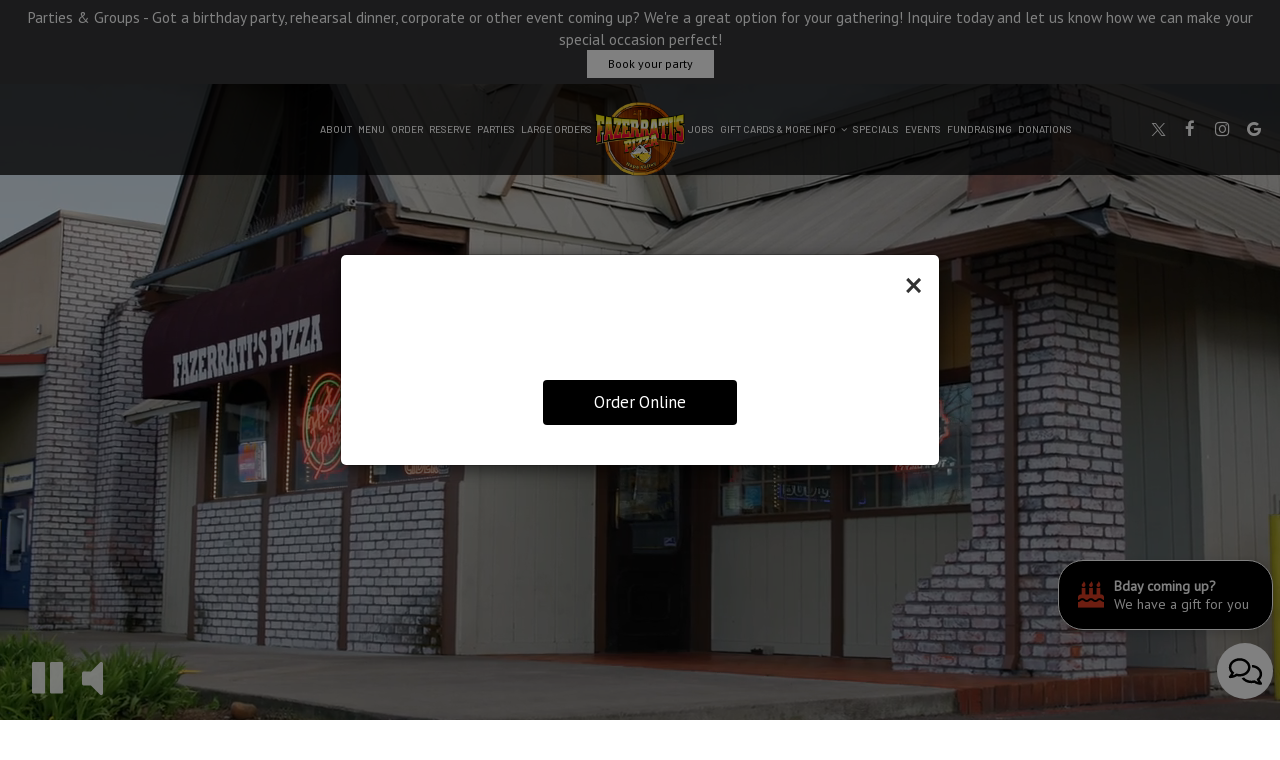

--- FILE ---
content_type: text/html; charset=utf-8
request_url: https://fazerratispizza.com/
body_size: 44970
content:
<!DOCTYPE html>
<html lang="en"><head><!-- Google tag (gtag.js) --><script async="async" src="https://www.googletagmanager.com/gtag/js?id=G-VG24VK2VKT"></script><script>
    window.dataLayer = window.dataLayer || [];
    function gtag(){dataLayer.push(arguments);}
    gtag('set', 'linker', {'domains': ['tmt.spotapps.co','spothopperapp.com']});
    gtag('js', new Date());
    gtag('config', 'G-BKS3ZVT4P7');
    gtag('config', 'G-VG24VK2VKT');
  </script><!-- wcache 2026-01-26 13:58:37.221683Z --><!--
smart_footer: true,
smart_footer_version: 2,
scripting_active: false
--><meta charset="utf-8"/><meta content="IE=edge" http-equiv="X-UA-Compatible"/><meta content="width=device-width, initial-scale=1" name="viewport"/><meta content="About Us From our family to yours, Fazerrati’s Pizza is built on a simple belief: great pizza is meant to be shared with the people who matter most. For over 35 years, we’ve dedicated ourselves to creating a place where both customers and team members feel at home. Our commitment is to earn loyal guests and staff who consider Fazerrati’s their ultimate pizza destination—whether it’s for a quick lunch, a family dinner, game night, or a celebration in our back room.Our Mission  Prepare every order with genuine, personalized attention.  Use only the freshest, high-quality local ingredients.  Deliver exceptional customer service, every time.  Treat every guest like a member of our own family.  Provide great value without compromising quality.  Maintain a fun, energetic, and hardworking environment for our team." name="description"/><meta content="" name="author"/><meta content="Fazerrati's Pizza - River Park Shopping Center, Napa, CA" property="og:title"/><meta content="website" property="og:type"/><meta content="http://fazerratispizza.com/" property="og:url"/><meta content="About Us From our family to yours, Fazerrati’s Pizza is built on a simple belief: great pizza is meant to be shared with the people who matter most. For over 35 years, we’ve dedicated ou..." property="og:description"/><meta content="https://static.spotapps.co/website_images/ab_websites/382354_website_v1/social.jpg" property="og:image"/><meta content="Fazerrati's Pizza image" property="og:image:alt"/><meta content="image/png" property="og:image:type"/><meta content="315088674893" property="fb:app_id"/><meta content="summary_large_image" name="twitter:card"/><meta content="@fazpizza" name="twitter:site"/><meta content="Fazerrati's Pizza - River Park Shopping Center, Napa, CA" name="twitter:title"/><meta content="About Us From our family to yours, Fazerrati’s Pizza is built on a simple belief: great pizza is meant to be shared with the people who matter most. For over 35 years, we’ve dedicated ou..." name="twitter:description"/><meta content="https://static.spotapps.co/website_images/ab_websites/382354_website_v1/social.jpg" name="twitter:image"/><title>Fazerrati&apos;s Pizza - River Park Shopping Center, Napa, CA</title><script>document.cookie='resolution='+Math.max(screen.width,screen.height)+("devicePixelRatio" in window ? ","+devicePixelRatio : ",1")+'; path=/';</script><link href="https://static.spotapps.co/website_images/ab_websites/382354_website_v1/favicons/favicon-96x96.png" rel="icon" sizes="96x96" type="image/png"/><link href="https://static.spotapps.co/website_images/ab_websites/382354_website_v1/favicons/favicon.svg" rel="icon" type="image/svg+xml"/><link href="https://static.spotapps.co/website_images/ab_websites/382354_website_v1/favicons/favicon.ico" rel="shortcut icon"/><link href="https://static.spotapps.co/website_images/ab_websites/382354_website_v1/favicons/apple-touch-icon.png" rel="apple-touch-icon" sizes="180x180"/><meta content="Fazerrati's Pizza" name="apple-mobile-web-app-title"/><link href="https://static.spotapps.co/website_images/ab_websites/382354_website_v1/favicons/site.webmanifest" rel="manifest"/><link href="https://static.spotapps.co/web/fazerratispizza--com/lib/bootstrap/css/bootstrap.min.css" rel="stylesheet"/><link href="https://static.spotapps.co/web/fazerratispizza--com/lib/gallery/gallery.css" rel="stylesheet"/><link href="https://static.spotapps.co/web/fazerratispizza--com/lib/fancybox/source/jquery.fancybox.css" media="screen" rel="stylesheet" type="text/css"/><link href="https://static.spotapps.co/web/fazerratispizza--com/lib/fancybox/source/helpers/jquery.fancybox-thumbs.css" rel="stylesheet" type="text/css"/><link href="//static.spotapps.co/web-lib/leaflet/leaflet-gesture-handling@1.2.2/dist/leaflet-gesture-handling.min.css" rel="stylesheet" type="text/css"/><link href="https://static.spotapps.co/web/fazerratispizza--com/lib/uikit/css/uikit.docs.min.css" rel="stylesheet"/><link href="https://static.spotapps.co/web/fazerratispizza--com/lib/uikit/css/slidenav.css" rel="stylesheet"/><link href="https://static.spotapps.co/web/fazerratispizza--com/lib/font-awesome-4.7.0/css/font-awesome.min.css" rel="stylesheet"/><link href="https://static.spotapps.co/web/fazerratispizza--com/lib/hover_css/css/hover-min.css" rel="stylesheet"/><link href="https://static.spotapps.co/web/fazerratispizza--com/lib/owlcarousel/owl.carousel.min.css" rel="stylesheet"/><link href="https://static.spotapps.co/web/fazerratispizza--com/lib/owlcarousel/owl.theme.default.min.css" rel="stylesheet"/><link href="https://static.spotapps.co/web-lib/leaflet/leaflet@1.3.1/dist/leaflet.css" rel="stylesheet"/><link href="https://static.spotapps.co/web/fazerratispizza--com/css/style.css?version2" id="mainCSS" rel="stylesheet"/><link href="https://static.spotapps.co/web/fazerratispizza--com/css/bottom_navigation_v1.css?v1758176725" rel="stylesheet"/><link href="css/custom.css?v1758176725&domain=fazerratispizza.com" rel="stylesheet"/><link href="https://static.spotapps.co/web/fazerratispizza--com/lib/icons_font/css/social_icons.css" rel="stylesheet"/><!--[if IE 7]><link rel="stylesheet" href="lib/icons_font/css/social_icons-ie7.css"><![endif]--><link href="https://static.spotapps.co/web/fazerratispizza--com/lib/twitter_x_font_icon/css/twitter_x.css" rel="stylesheet"/><!--[if IE 7]><link rel="stylesheet" href="lib/twitter_x_font_icon/css/twitter_x-ie7.css"><![endif]--><!--[if lt IE 9]>
    <script src="//oss.maxcdn.com/libs/html5shiv/3.7.0/html5shiv.js"></script>
    <script src="//oss.maxcdn.com/libs/respond.js/1.4.2/respond.min.js"></script>
    <![endif]--><style>

#accessibility-footer {
  padding: 20px 5px;
  background-color: #353638;
  color: #fff;
  text-align: center;
}
#accessibility-footer p {
  margin: 0;
  padding: 0;
  font-family: inherit;
  font-size: initial;
  color: #fff;
}
#accessibility-footer .accessibility-link {
  display: inline-block;
  color: inherit;
  text-decoration: underline;
  font-weight: 600;
}

@media (max-width: 767px) {
  #accessibility-footer .accessibility-link {
    display: block;
  }

  /* additionl css in case that there is a CTA mobile bar (id="bottom-navbar") on the website */
  #accessibility-footer {
    position: relative;
    top: -60px;
    padding-bottom: 70px;
  }
}

</style><script src="https://static.spotapps.co/websites/lib/lazysizes/lazysizes.min.js" async=""></script><script>
function ga_check(){
  return true;
}
</script><script>
function universal_ga(action, type, category, ev_action, label){
  if(typeof ga === 'function')
  {
    if(!(action && label))
      ga(action, type, category)
    else
      ga(action, type, category, ev_action, label)
  }

  if(typeof gtag === 'function')
  {
    if(!(action && label))
    {
      hash = category
      ev_label = hash["eventLabel"]
      var splits = ev_label.match(/.{1,100}/g) ?? [];
      delete(hash["eventLabel"])

      if(splits.length <= 1)
        hash["eventLabel"] = ev_label
      else
      {
        for (let i = 0; i < splits.length; i++) {
          var key = "eventLabel_"+i
          hash[key] = splits[i]
        }
      }
      console.log(hash)
      gtag("event", hash["eventCategory"], hash);
    }
    else
    {
      var hash = {
        eventCategory: category,
        eventAction: ev_action
      }

      var splits = label.match(/.{1,100}/g) ?? [];
      if(splits.length <= 1)
        hash["eventLabel"] = label
      else
      {
        for (let i = 0; i < splits.length; i++) {
          var key = "eventLabel_"+i
          hash[key] = splits[i]
        }
      }
      gtag("event", hash["eventCategory"], hash);
    }
  }
}
</script><script>    function getPromotionUrlParams(){
      var params_str = sessionStorage.getItem('shUrlParams');
      if (params_str != null){
        return JSON.parse(params_str);
      }else{
        return {};
      }
    }

    function getPromotionSourceDetails(){
        var params_str = localStorage.getItem('promotionSourceDetails');
        if (params_str != null){
          return JSON.parse(params_str);
        }else{
          return {};
        }
    }

    function getLastEmailVisitInDays(){
      var promotionSourceDetails = getPromotionSourceDetails();
      if (!promotionSourceDetails['last_visit_email'] ){
        return null;
      }
      return Math.floor((new Date() - new Date(promotionSourceDetails['last_visit_email'])) / (1000 * 60 * 60 * 24));
    }

    function getLastSocialVisitInDays(){
      var promotionSourceDetails = getPromotionSourceDetails();
      if (!promotionSourceDetails['last_visit_social'] ){
        return null;
      }
      return Math.floor((new Date() - new Date(promotionSourceDetails['last_visit_social'])) / (1000 * 60 * 60 * 24));
    }

    var shUrlParams = getPromotionUrlParams();
    var promotionSourceDetails = getPromotionSourceDetails();

    new URL(document.location).searchParams.forEach(function(value, paramName){

     shUrlParams[paramName] = value;

     if (paramName == 'source' && value =='social' ){
       promotionSourceDetails['last_visit_social'] = new Date();
       localStorage.setItem('promotionSourceDetails', JSON.stringify(promotionSourceDetails));
     }

     if (paramName == 'source' && value =='email' ){
       promotionSourceDetails['last_visit_email'] = new Date();
       localStorage.setItem('promotionSourceDetails', JSON.stringify(promotionSourceDetails));
     }

    });

    sessionStorage.setItem('shUrlParams', JSON.stringify(shUrlParams))
</script></head><body class="home-page" data-spot-id="382354"><style>.promotion-pop-up .modal-dialog {
  margin: 0 auto;
  top: 0;
  transition: none;
}
.promotion-pop-up.fade .modal-dialog {
  transform: none !important;
}

.promotion-pop-up .modal-content {
  display: none;
  border-radius: 6px;
  background-color: #fff;
  background-image: none;
}
.promotion-pop-up .modal-header {
  border: none;
  margin-bottom: 8px;
}
.promotion-pop-up .close {
  font-size: 3em;
  font-weight: normal;
  line-height: 0.8em;
  color: #000;
  opacity: 0.8;
}
.promotion-pop-up .modal-body {
  margin: 20px 20px 10px 20px;
  padding-top: 5px;
  text-align: center;
  color: initial;
}
.promotion-pop-up .modal-footer {
  padding-bottom: 40px;
  border-top: none;
  text-align: center;
}

.promotion-pop-up .btn {
  display: inline-block;
  max-width: 90%;
  padding: 10px 50px;
  font-size: 1.2em;
  background-color: #000000;
  color: #fff;
  transform: scale(1);
  -webkit-transition: all 0.3s ease;
  -moz-transition: all 0.3s ease;
  -o-transition: all 0.3s ease;
  transition: all 0.3s ease;
}
.promotion-pop-up .btn:hover {
  background-color: #1a1a1a;
  color: #e0e0e0;
  box-shadow: 1px 3px 6px rgba(0, 0, 0, 0.3);
  transform: scale(0.98);
}

.promotion-pop-up .btn:active {
  background-color: #0f0f0f;
  color: #cccccc;
  box-shadow:
    inset 0 2px 4px rgba(255, 255, 255, 0.08),
    inset 0 -2px 2px rgba(0, 0, 0, 0.4);
  transform: scale(0.94);
}

.promotion-pop-up h2 {
  margin: 5px 5px 10px 5px;
  font-size: 2.1em;
  line-height: 1.3;
  color: inherit;
  /*font-family: unset;*/
}
.promotion-pop-up h3 {
  font-size: 1.5em;
  margin: 5px 5px 15px 5px;
  font-family: unset;
  text-transform: inherit;
}
.promotion-pop-up p {
  margin-top: 30px;
}
.promotion-pop-up .modal-body a {
  color: initial;
}

.promotion-pop-up .modal-plain-text h3 {
  padding-top: 10px;
}

.promotion-pop-up .modal-body.modal-image-and-button {
  overflow: auto;
  margin: 20px;
  padding-top: 0;
  padding-bottom: 0;
}
.promotion-pop-up .modal-body.modal-image-and-button img {
  max-height: 60vh;
  max-width: 100%;
}
.promotion-pop-up .modal-body.modal-image-and-button p {
  margin-top: 15px;
  margin-bottom: 10px;
}

@media only screen and (max-width: 1024px) {
  .promotion-pop-up .modal-body.modal-image-and-button {
    margin-bottom: 10px;
  }
  .promotion-pop-up h2 {
    font-size: 1.9em;
  }
  .promotion-pop-up h3 {
    font-size: 1.4em;
  }
  .promotion-pop-up .modal-body.modal-image-and-button img {
    max-height: 65vh;
  }
}

@media only screen and (max-width: 767px) {
  .promotion-pop-up .modal-dialog {
    margin: 0 10px;
  }
  .promotion-pop-up .modal-body {
    margin-top: 18px;
  }
  .promotion-pop-up .modal-body.modal-image-and-button img {
    max-height: 55vh;
  }
  .promotion-pop-up h2 {
    font-size: 1.8em;
  }
  .promotion-pop-up h3 {
    font-size: 1.3em;
  }
  .promotion-pop-up .modal-body.modal-image-and-button p {
    font-size: 1.1em;
  }
}
@media only screen and (max-width: 500px) {
  .promotion-pop-up .modal-footer {
    padding-top: 10px;
    padding-bottom: 35px;
  }
  .promotion-pop-up .modal-body {
    margin: 17px 15px 5px 15px;
  }
  .promotion-pop-up .btn {
    padding: 9px 40px;
    font-size: 1.1em;
  }
  .promotion-pop-up .modal-body.modal-image-and-button img {
    max-height: 50vh;
  }
}
@media only screen and (max-width: 400px) {
  .promotion-pop-up h2 {
    font-size: 1.7em;
  }
  .promotion-pop-up h3 {
    font-size: 1.2em;
  }
  .promotion-pop-up .btn {
    padding: 8px 35px;
    font-size: 1.1em;
  }
}</style><div aria-label="Promotion" class="modal fade promotion-pop-up" id="promotion-pop-up" role="dialog" tabindex="-1"><div class="modal-dialog" role="document"><div class="modal-content promotion_pop_up_content" data-has-image="" data-internalname="valentines_day" data-is-template-image-and-button="false" data-link-url="https://fazerratispizza.com/-reservations?source=pop_up&spot_id=382354&destination=reservations&promotion=valentines_day" id="4466968"><!-- Modal Header --><div class="modal-header"><button aria-label="Close" class="close" data-dismiss="modal" type="button"><span aria-hidden="true">×</span></button></div><!-- Modal body --><div class="modal-body modal-plain-text"><h2 class="section-header">Join us for Valentine&apos;s Day</h2><h3>February 14th</h3><p>Join us on Valentine&apos;s Day for the perfect romantic evening!</p></div><div class="modal-footer"><a class="btn btn-modal" data-href="https://fazerratispizza.com/-reservations?source=pop_up&spot_id=382354&destination=reservations&promotion=valentines_day">Book Table</a></div></div><div class="modal-content promotion_pop_up_content" data-has-image="//static.spotapps.co/spots/e2/d6428c0052479a86fc932409c43311/:original" data-internalname="order_online" data-is-template-image-and-button="true" data-link-url="https://order.adorapos.net/?id=8XCV7" id="4467149"><!-- Modal Header --><div class="modal-header"><button aria-label="Close" class="close" data-dismiss="modal" type="button"><span aria-hidden="true">×</span></button></div><!-- Modal body --><div class="modal-body modal-image-and-button"><h2 class="section-header">Order Now!</h2><img alt="" src="//static.spotapps.co/spots/e2/d6428c0052479a86fc932409c43311/:original"/><p>Order your favorite Pizza in seconds!</p></div><div class="modal-footer"><a class="btn btn-modal" data-href="https://order.adorapos.net/?id=8XCV7">Order Online Now</a></div></div><div class="modal-content promotion_pop_up_content" data-has-image="" data-internalname="custom_promotion" data-is-template-image-and-button="false" data-link-url="https://order.adorapos.net/?id=8XCV7&source=pop_up&spot_id=382354&destination=order&promotion=custom_promotion" id="6685028"><!-- Modal Header --><div class="modal-header"><button aria-label="Close" class="close" data-dismiss="modal" type="button"><span aria-hidden="true">×</span></button></div><!-- Modal body --><div class="modal-body modal-plain-text"><p></p></div><div class="modal-footer"><a class="btn btn-modal" data-href="https://order.adorapos.net/?id=8XCV7&source=pop_up&spot_id=382354&destination=order&promotion=custom_promotion">Order Online</a></div></div></div></div><style>
.prom-bar {
    position: fixed;
    left: 0; 
    width: 100%;
    height: 40px;
    padding: 5.5px 20px;
    background-color: #353638;
    text-align: center;
    color: #fff;
    z-index: 100;
  }

.prom-bar-plugin-container{
    display: none;
}

.prom-bar p {
    display: inline-block;
    margin-bottom: 0;
  }

.prom-bar-plugin-desktop a {
    margin-left: 20px;
    padding: 4px 20px;
    border-radius: 0;
    /*background-color: #5e0e0e;*/
    background-color: white;
    color: black;
  }

.prom-bar-plugin-desktop a:hover {
    /*background-color: #470a0a;
    color: #d3d3d3;*/
    color: #555;
  }

.prom-bar-plugin-desktop a:focus {
    /*background-color: #5e0e0e;*/
    color: #777;
  }

.prom-bar-plugin-mobile {
    display: none;
  }

.prom-bar-plugin-desktop p {
    font-size: 1.1em;
  }

.prom-bar-plugin-desktop *+p{
    margin: 0;
  }

.top-contact-bar {
    display: none;
  }

@media (max-width: 768px) {
  .prom-bar-plugin-mobile {
    display: inline-block;
    line-height: 1.6em;
    font-size: 1.1em;
    color: #fff;
  }

  .prom-bar-plugin-mobile a {
    text-decoration: underline;
    color: inherit;
  } 
    
  .prom-bar-plugin-desktop p {
    display: none;
  }

  .prom-bar-plugin-desktop a {
    display: none;
  }
}
</style><div class="prom-bar" id="prom-bar-plugin"><div class="prom-bar-plugin-container" data-internalname="private_parties" data-link-url="https://fazerratispizza.com/-party?source=header&spot_id=382354&destination=private_parties&promotion=private_parties"><div aria-label="banner-Book your party" class="prom-bar-plugin-desktop" role="region"><p>Parties &amp; Groups - Got a birthday party, rehearsal dinner, corporate or other event coming up? We&apos;re a great option for your gathering! Inquire today and let us know how we can make your special occasion perfect!</p><a class="btn btn-sm" href="https://fazerratispizza.com/-party?source=header&spot_id=382354&destination=private_parties&promotion=private_parties">Book your party</a></div><div aria-label="banner-mobile-Book your party" class="prom-bar-plugin-mobile" role="region"><a href="javascript:void(0)" onclick="location.href='https://fazerratispizza.com/-party?source=header&spot_id=382354&destination=private_parties&promotion=private_parties'">Parties &amp; Groups - Got a birthday party, rehearsal dinner, corporate or other event coming up? We&apos;re a great option for your gathering! Inquire today and let us know how we can make your special occasion perfect!</a></div></div></div><style>

.nav-v8 .nav-tab:nth-child(n+8) {
  -webkit-box-ordinal-group: 3;
  order: 3;
}

.navbar.nav-v6.nav-v8 .desktop-navigation .header-logo {
  top: 10px;
}


.navbar.nav-v6.nav-v8.nav-scroll .desktop-navigation .header-logo {
  top: 10px;
}

.navbar.nav-v6 .container {
  padding-top: 10px;
  padding-bottom: 10px;
}
.navbar.nav-v6.nav-scroll .container {
  padding-top: 0px;
  padding-bottom: 0px;
}
.navbar.nav-v6 .header-logo img {
  max-width: 100%;
}

@media (max-width: 767px) {
  /* DO NOT change mobile nav height on page scroll */
  .navbar.nav-v6 .navbar-header,
  .navbar.nav-v6.nav-scroll .navbar-header {
    padding-top: 10px;
    padding-bottom: 10px;
  }
  .navbar.nav-v6.nav-v8 .socialnav,
  .navbar.nav-v6.nav-v8.nav-scroll .socialnav {
    margin-top: 10px;
  }
  .navbar.nav-v6 .container,
  .navbar.nav-v6.nav-scroll .container {
    padding-top: 0;
    padding-bottom: 0;
  }
  .navbar.nav-v6 .header-logo,
  .navbar.nav-v6.nav-scroll .header-logo {
    height: 70px;
  }
  .navbar.nav-v6 .header-logo img {
    max-height: 100%;
  }
  .navbar.nav-v6.nav-scroll .header-logo img {
    max-width: 100%;
  }
  /* HOME page CHANGE mobile nav height on page scroll */
  /* Remove body.home-page from below code if there should be mobile nav height change on ALL pages */
  body.home-page .navbar.nav-v6 .navbar-header {
    padding-top: 10px;
    padding-bottom: 10px;
  }
  body.home-page .navbar.nav-v6.nav-scroll .navbar-header{
    padding-top: 0px;
    padding-bottom: 0px;
  }
  body.home-page .navbar.nav-v6.nav-v8 .socialnav {
    margin-top: 10px;
  }
  body.home-page .navbar.nav-v6.nav-v8.nav-scroll .socialnav {
    margin-top: 0px;
  }
  body.home-page .navbar.nav-v6 .container{
    padding-top: 0;
    padding-bottom: 0;
  }
  body.home-page .navbar.nav-v6.nav-scroll .container {
    padding-top: 0;
    padding-bottom: 0;
  }
  body.home-page .navbar.nav-v6 .header-logo {
    height: 70px;
  }
  body.home-page .navbar.nav-v6.nav-scroll .header-logo {
    height: 50px;
  }
  body.home-page .navbar.nav-v6 .header-logo img {
    max-height: 100%;
    max-width: 100%;
  }
  body.home-page .navbar.nav-v6.nav-scroll .header-logo img {
    max-width: 80%;
  }
}


.navbar-regular .navbar-collapse.collapse.in {
  background-color: transparent;
  width: 100%;
}
.navbar.nav-v6 .navbar-tabs {
    background-color: rgba(0,0,0,0.75);
    -webkit-box-shadow: 0px 4px 4px 0px rgba(0,0,0,0);
    -moz-box-shadow: 0px 4px 4px 0px rgba(0,0,0,0);
    box-shadow: 0px 4px 4px 0px rgba(0,0,0,0);
}
.navbar.nav-v6.nav-scroll .navbar-tabs {
    background-color: #000;
    -webkit-box-shadow: 0px 4px 4px 0px rgba(0,0,0,0.2);
    -moz-box-shadow: 0px 4px 4px 0px rgba(0,0,0,0.2);
    box-shadow: 0px 4px 4px 0px rgba(0,0,0,0.2);
}
.drink-menu .navbar.nav-v6 .navbar-tabs {
  background-color: #000;
  -webkit-box-shadow: 0px 4px 4px 0px rgba(0,0,0,0);
  -moz-box-shadow: 0px 4px 4px 0px rgba(0,0,0,0);
  box-shadow: 0px 4px 4px 0px rgba(0,0,0,0);
}
.drink-menu .navbar.nav-v6.nav-scroll .navbar-tabs {
  background-color: #000;
  -webkit-box-shadow: 0px 4px 4px 0px rgba(0,0,0,0.2);
  -moz-box-shadow: 0px 4px 4px 0px rgba(0,0,0,0.2);
  box-shadow: 0px 4px 4px 0px rgba(0,0,0,0.2);
}
li.drop-down-link .sub-menu {
  background-color: rgba(0,0,0,0.75);
  color: #fff;
  }
.nav-scroll li.drop-down-link .sub-menu {
  background-color: #000;
  color: #fff;
}
.drink-menu li.drop-down-link .sub-menu {
  background-color: #000;
  color: #fff;
}
.drink-menu .nav-scroll li.drop-down-link .sub-menu {
  background-color: #000;
  color: #fff;
}
li.drop-down-link .sub-menu a,
li.drop-down-link div.drop-down {
  color: #fff;
}
.nav-scroll li.drop-down-link .sub-menu a,
.nav-scroll li.drop-down-link div.drop-down {
  color: #fff;
}
.drink-menu li.drop-down-link .sub-menu a,
.drink-menu li.drop-down-link div.drop-down {
  color: #fff;
}
.drink-menu .nav-scroll li.drop-down-link .sub-menu a,
.drink-menu .nav-scroll li.drop-down-link div.drop-down {
  color: #fff;
}

.navbar-regular.nav-v6 .navbar-nav>li>a,
.navbar-regular.nav-v6 .navbar-nav>li>a:hover,
.navbar-regular.nav-v6 .navbar-nav>.active>a,
.navbar-regular.nav-v6 .navbar-nav>.active>a:focus,
.navbar-regular.nav-v6 .navbar-nav>.active>a:hover{
  border: none;
  background-color: transparent;
  color: #D83C22;
}
.navbar-regular.nav-v6 .navbar-nav>li>a {
  color: #fff;
}
.drink-menu .navbar.nav-v6 .navbar-nav>li>a {
  color: #fff;
}
.drink-menu .navbar-regular.nav-v6 .navbar-nav>li>a:hover,
.drink-menu .navbar-regular.nav-v6 .navbar-nav>.active>a,
.drink-menu .navbar-regular.nav-v6 .navbar-nav>.active>a:focus,
.drink-menu .navbar-regular.nav-v6 .navbar-nav>.active>a:hover {
  color: #D83C22;
}

li.drop-down-link .sub-menu a:hover,
li.drop-down-link .sub-menu a:focus {
  color: #D83C22;
}
.drink-menu li.drop-down-link .sub-menu a:hover,
.drink-menu li.drop-down-link .sub-menu a:focus {
  color: #D83C22;
}

.drink-menu .navbar.nav-v7 .navbar-nav>li>a {
  color: #fff;
}

.navbar-regular.nav-v6 .navbar-toggle .icon-bar {
  background-color: #fff;
}
.drink-menu .navbar-regular.nav-v6 .navbar-toggle .icon-bar {
  background-color: #fff;
}
.navbar-regular.nav-v6 [aria-expanded="true"].navbar-toggle .icon-bar {
  background-color: #D83C22;
}
.drink-menu .navbar-regular.nav-v6 [aria-expanded="true"].navbar-toggle .icon-bar {
  background-color: #D83C22;
}
.navbar-regular.nav-v6.nav-scroll .navbar-nav>li>a,
.navbar-regular.nav-v6.nav-scroll .navbar-nav>li>a:hover,
.navbar-regular.nav-v6.nav-scroll .navbar-nav>.active>a,
.navbar-regular.nav-v6.nav-scroll .navbar-nav>.active>a:focus,
.navbar-regular.nav-v6.nav-scroll .navbar-nav>.active>a:hover {
  border: none;
  color: #D83C22;
}
.navbar-regular.nav-v6.nav-scroll .navbar-nav>li>a {
  color: #fff;
}
.drink-menu .navbar.nav-v6.nav-scroll .navbar-nav>li>a {
  border: none;
  color: #fff;
}
.drink-menu .navbar-regular.nav-v6.nav-scroll .navbar-nav>li>a:hover,
.drink-menu .navbar-regular.nav-v6.nav-scroll .navbar-nav>.active>a,
.drink-menu .navbar-regular.nav-v6.nav-scroll .navbar-nav>.active>a:focus,
.drink-menu .navbar-regular.nav-v6.nav-scroll .navbar-nav>.active>a:hover {
  color: #D83C22;
}

.nav-scroll li.drop-down-link .sub-menu a:hover,
.nav-scroll li.drop-down-link .sub-menu a:focus {
  color: #D83C22;
}
.drink-menu .nav-scroll li.drop-down-link .sub-menu a:hover,
.drink-menu .nav-scroll li.drop-down-link .sub-menu a:focus {
  color: #D83C22;
}

.navbar-regular.nav-v6.nav-scroll .navbar-toggle .icon-bar {
  background-color: #fff;
}
.drink-menu .navbar-regular.nav-v6.nav-scroll .navbar-toggle .icon-bar {
  background-color: #fff;
}
.navbar-regular.nav-v6.nav-scroll [aria-expanded="true"].navbar-toggle .icon-bar {
  background-color: #D83C22;
}
.drink-menu .navbar-regular.nav-v6.nav-scroll [aria-expanded="true"].navbar-toggle .icon-bar {
  background-color: #D83C22;
}
.navbar.nav-v6 .header-logo-text{
  color: #fff;
}
.navbar.nav-v6.nav-scroll .header-logo-text{
  color: #fff;
}
.navbar.nav-v6 .social-icon{
  color: #fff;
}
.navbar.nav-v6.nav-scroll .social-icon{
  color: #fff;
}
.navbar.nav-v6 .social-square .contact-icon:hover {
  color: #fff;
  background-color: #D83C22;
}
.navbar.nav-v6.nav-scroll .social-square .contact-icon:hover {
  color: #fff;
  background-color: #D83C22;
}

.drink-menu .navbar.nav-v6 .header-logo-text{
  color: #fff;
}
.drink-menu .navbar.nav-v6.nav-scroll .header-logo-text{
  color: #fff;
}
.drink-menu .navbar.nav-v6 .social-icon{
  color: #fff;
}
.drink-menu .navbar.nav-v6.nav-scroll .social-icon{
  color: #fff;
}
.drink-menu .navbar.nav-v6 .social-square .contact-icon:hover {
  color: #fff;
  background-color: #D83C22;
}
.drink-menu .navbar.nav-v6.nav-scroll .social-square .contact-icon:hover {
  color: #fff;
  background-color: #D83C22;
}
.navbar.nav-v6 .navbar-tabs {
  border-bottom: 1px solid transparent;
}
.navbar.nav-v6.nav-scroll .navbar-tabs {
  border-bottom: 1px solid transparent;
}
.drink-menu .navbar.nav-v6 .navbar-tabs {
  border-bottom: 1px solid transparent;
}
.drink-menu .navbar.nav-v6.nav-scroll .navbar-tabs {
  border-bottom: 1px solid transparent;
}
@media (max-width: 767px) {
  .navbar.nav-v6 {
      background-color: rgba(0,0,0,0.75);
      -webkit-box-shadow: 0px 4px 4px 0px rgba(0,0,0,0);
      -moz-box-shadow: 0px 4px 4px 0px rgba(0,0,0,0);
      box-shadow: 0px 4px 4px 0px rgba(0,0,0,0);
  }
  .navbar.nav-v6.nav-scroll {
      background-color: #000;
      -webkit-box-shadow: 0px 4px 4px 0px rgba(0,0,0,0.2);
      -moz-box-shadow: 0px 4px 4px 0px rgba(0,0,0,0.2);
      box-shadow: 0px 4px 4px 0px rgba(0,0,0,0.2);
  }
  .drink-menu .navbar.nav-v6 {
    background-color: #000;
    -webkit-box-shadow: 0px 4px 4px 0px rgba(0,0,0,0);
    -moz-box-shadow: 0px 4px 4px 0px rgba(0,0,0,0);
    box-shadow: 0px 4px 4px 0px rgba(0,0,0,0);
  }
  .drink-menu .navbar.nav-v6.nav-scroll {
    background-color: #000;
    -webkit-box-shadow: 0px 4px 4px 0px rgba(0,0,0,0.2);
    -moz-box-shadow: 0px 4px 4px 0px rgba(0,0,0,0.2);
    box-shadow: 0px 4px 4px 0px rgba(0,0,0,0.2);
  }
  .navbar.nav-v6 .container,
  .navbar.nav-v6.nav-scroll .container,
  .drink-menu .navbar.nav-v6 .container,
  .drink-menu .navbar.nav-v6.nav-scroll .container {
    border-bottom: none;
  }
  .navbar.nav-v6 .navbar-header {
    border-bottom: 1px solid transparent;
  }
  .navbar.nav-v6.nav-scroll .navbar-header {
    border-bottom: 1px solid transparent;
  }
  .drink-menu .navbar.nav-v6 .navbar-header {
    border-bottom: 1px solid transparent;
  }
  .drink-menu .navbar.nav-v6.nav-scroll .navbar-header {
    border-bottom: 1spx solid transparent;
  }
  li.drop-down-link .sub-menu,
  .drink-menu li.drop-down-link .sub-menu {
    background-color: transparent;
  }
  .nav-scroll li.drop-down-link .sub-menu,
  .drink-menu .nav-scroll li.drop-down-link .sub-menu {
    background-color: transparent;
  }
    .navbar-regular.nav-v6 .navbar-nav>li>a:hover,
  .navbar-regular.nav-v6 .navbar-nav>.active>a,
  .navbar-regular.nav-v6 .navbar-nav>.active>a:focus,
  .navbar-regular.nav-v6 .navbar-nav>.active>a:hover{
    background-color: #D83C22;
    color: #fff;
  }
  .navbar-regular.nav-v6.nav-scroll .navbar-nav>li>a:hover,
  .navbar-regular.nav-v6.nav-scroll .navbar-nav>.active>a,
  .navbar-regular.nav-v6.nav-scroll .navbar-nav>.active>a:focus,
  .navbar-regular.nav-v6.nav-scroll .navbar-nav>.active>a:hover{
    background-color: #D83C22;
    color: #fff;
  }
  .drink-menu .navbar-regular.nav-v6 .navbar-nav>li>a:hover,
  .drink-menu .navbar-regular.nav-v6 .navbar-nav>.active>a,
  .drink-menu .navbar-regular.nav-v6 .navbar-nav>.active>a:focus,
  .drink-menu .navbar-regular.nav-v6 .navbar-nav>.active>a:hover{
    background-color: #D83C22;
    color: #fff;
  }
  .drink-menu .navbar-regular.nav-v6.nav-scroll .navbar-nav>li>a:hover,
  .drink-menu .navbar-regular.nav-v6.nav-scroll .navbar-nav>.active>a,
  .drink-menu .navbar-regular.nav-v6.nav-scroll .navbar-nav>.active>a:focus,
  .drink-menu .navbar-regular.nav-v6.nav-scroll .navbar-nav>.active>a:hover{
    background-color: #D83C22;
    color: #fff;
  }

  .navbar-regular.nav-v6 li.drop-down-link.active .drop-down .fa.fa-angle-up {
    color: #fff;
  }
  .navbar-regular.nav-v6.nav-scroll li.drop-down-link.active .drop-down .fa.fa-angle-up {
    color: #fff;
  }
  .drink-menu .navbar-regular.nav-v6 li.drop-down-link.active .drop-down .fa.fa-angle-up {
    color: #fff;
  }
  .drink-menu .navbar-regular.nav-v6.nav-scroll li.drop-down-link.active .drop-down .fa.fa-angle-up {
    color: #fff;
  }
}
</style><!-- nav --><nav class="navbar nav-v4 nav-v6 nav-v7 nav-v8 nav-top navbar-regular navbar-fixed-top" id="navbar" role="navigation"><div id="skip"><a class="visuallyhidden skip-content" href="#content">Skip to main content</a></div><div class="desktop-navigation"><div class="navbar-tabs"><div class="container"><div class="navbar-content"><ul class="nav navbar-nav"><li class="logo-holder"><div class="header-logo logo-top"><img alt="Fazerrati's Pizza logo top - Homepage" aria-label="Homepage" class="img-responsive logo-top logo-image" role="link" src="https://static.spotapps.co/website_images/ab_websites/382354_website_v1/logo.png" tabindex="0"/></div><div class="header-logo logo-scroll"><img alt="Fazerrati's Pizza logo scroll - Homepage" aria-label="Homepage" class="img-responsive logo-scroll logo-image" role="link" src="https://static.spotapps.co/website_images/ab_websites/382354_website_v1/logo.png" tabindex="0"/></div></li><li class="nav-tab"><a class="" href="/napa-river-park-shopping-center-fazerrati-s-pizza-about" id="nav_tab_1_link" target="_self">
                        
                      About
                                          </a></li><li class="nav-tab nav-menu-page"><a class="" href="/napa-river-park-shopping-center-fazerrati-s-pizza-food-menu" id="nav_tab_2_link" target="_self">
                        
                      Menu
                                          </a></li><li class="nav-tab nav-order-link"><a class="link-order-sh" href="https://order.adorapos.net/?id=8XCV7#" id="nav_tab_3_link" target="_self">
                        
                      Order<span class="visuallyhidden"> from us</span></a></li><li class="nav-tab nav-reservations-link"><a class="link-reservations-sh" href="/napa-river-park-shopping-center-fazerrati-s-pizza-reservations#" id="nav_tab_4_link" target="_self">
                        
                      Reserve
                                          </a></li><li class="nav-tab nav-parties-link"><a class="link-parties-sh" href="/napa-river-park-shopping-center-fazerrati-s-pizza-party#" id="nav_tab_5_link" target="_self">
                        
                      Parties
                                          </a></li><li class="nav-tab nav-catering-link"><a class="link-catering-sh" href="/napa-river-park-shopping-center-fazerrati-s-pizza-catering#" id="nav_tab_6_link" target="_self">
                        
                      Large Orders
                                          </a></li><li class="nav-tab nav-jobs-link"><a class="link-jobs-sh" href="https://tmt.spotapps.co/job-listings?spot_id=382354&callback_url=http://fazerratispizza.com/#" id="nav_tab_7_link" target="_self">
                        
                      Jobs
                                          </a></li><li class="nav-tab drop-down-link"><a aria-expanded="false" class="drop-down" href="#" id="nav_tab_8_link1" role="button" target="">
                        
                      Gift Cards &amp; More Info
                                            <i aria-hidden="true" class="fa fa-angle-down"></i><i aria-hidden="true" class="fa fa-angle-up"></i></a><ul class="sub-menu"><li><a class="sub-menu-link" href="https://fazerratispizzanapavalley.digitalgiftcardmanager.com/gift" id="nav_tab_8_link1_option1" target="_blank">
                          Gift Cards                          </a></li><li><a class="sub-menu-link" href="https://order.adorapos.net/brand/?sk=8XCV7/signin" id="nav_tab_8_link1_option2" target="_blank">
                          Rewards                          </a></li><li><a class="sub-menu-link" href="https://www.storecard.com/" id="nav_tab_8_link1_option3" target="_blank">
                          gift card balance                          </a></li></ul></li><li class="nav-tab"><a class="" href="/napa-river-park-shopping-center-fazerrati-s-pizza-happy-hours-specials" id="nav_tab_9_link" target="_self">
                        
                      Specials
                                          </a></li><li class="nav-tab"><a class="" href="/napa-river-park-shopping-center-fazerrati-s-pizza-events" id="nav_tab_10_link" target="_self">
                        
                      Events
                                          </a></li><li class="nav-tab"><a class="" href="/napa-river-park-shopping-center-fazerrati-s-pizza-fundraising" id="nav_tab_11_link" target="_self">
                        
                      Fundraising
                                          </a></li><li class="nav-tab"><a class="" href="/napa-river-park-shopping-center-fazerrati-s-pizza-donations" id="nav_tab_12_link" target="_self">
                        
                      Donations
                                          </a></li></ul><ul class="socialnav"><li class="social-links social-icons-holder social-square"><a class="pull-left contact-icon" href="https://www.twitter.com/fazpizza" target="_blank"><i class="social-icon fa icon-twitter-x"></i><span>Twitter / X page</span></a></li><li class="social-links social-icons-holder social-square"><a class="pull-left contact-icon" href="https://www.facebook.com/315088674893" target="_blank"><i class="social-icon fa fa-facebook"></i><span>Facebook page</span></a></li><li class="social-links social-icons-holder social-square"><a class="pull-left contact-icon" href="https://www.instagram.com/fazerratispizza_napavalley" target="_blank"><i class="social-icon fa fa-instagram"></i><span>Instagram page</span></a></li><li class="social-links social-icons-holder social-square"><a class="pull-left contact-icon" href="https://www.google.com/search?q=Fazerrati%27s+Pizza+1517+Imola+Avenue+West&oq=Fazerrati%27s+Pizza+1517+Imola+Avenue+West&gs_lcrp=EgZjaHJvbWUyBggAEEUYOTIKCAEQABiABBiiBDIHCAIQABjvBTIKCAMQABiABBiiBNIBCDEwNzhqMGo3qAIAsAIA&sourceid=chrome&ie=UTF-8#lrd=0x808506050cbed563:0x75f0e562749e96b5,1,,,," target="_blank"><i aria-hidden="true" class="social-icon fa fa-google"></i><span>Google page</span></a></li></ul></div></div></div></div><div class="mobile-navigation"><div class="container"><a class="header-logo logo-top" href="/#"><img alt="Fazerrati's Pizza logo top - Homepage" aria-label="Homepage" class="img-responsive logo-top" src="https://static.spotapps.co/website_images/ab_websites/382354_website_v1/logo.png"/></a><a class="header-logo logo-scroll" href="/"><img alt="Fazerrati's Pizza logo scroll - Homepage" aria-label="Homepage" class="img-responsive logo-scroll" src="https://static.spotapps.co/website_images/ab_websites/382354_website_v1/logo.png"/></a><ul class="socialnav"><li class="social-links social-icons-holder social-square"><a class="pull-left contact-icon" href="https://www.twitter.com/fazpizza" target="_blank"><i class="social-icon fa icon-twitter-x"></i><span>Twitter / X page</span></a></li><li class="social-links social-icons-holder social-square"><a class="pull-left contact-icon" href="https://www.facebook.com/315088674893" target="_blank"><i class="social-icon fa fa-facebook"></i><span>Facebook page</span></a></li><li class="social-links social-icons-holder social-square"><a class="pull-left contact-icon" href="https://www.instagram.com/fazerratispizza_napavalley" target="_blank"><i class="social-icon fa fa-instagram"></i><span>Instagram page</span></a></li><li class="social-links social-icons-holder social-square"><a class="pull-left contact-icon" href="https://www.google.com/search?q=Fazerrati%27s+Pizza+1517+Imola+Avenue+West&oq=Fazerrati%27s+Pizza+1517+Imola+Avenue+West&gs_lcrp=EgZjaHJvbWUyBggAEEUYOTIKCAEQABiABBiiBDIHCAIQABjvBTIKCAMQABiABBiiBNIBCDEwNzhqMGo3qAIAsAIA&sourceid=chrome&ie=UTF-8#lrd=0x808506050cbed563:0x75f0e562749e96b5,1,,,," target="_blank"><i aria-hidden="true" class="social-icon fa fa-google"></i><span>Google page</span></a></li></ul><div class="navbar-header"><button class="navbar-toggle" data-target="#navbar-collapse-1" data-toggle="collapse" type="button"><span class="sr-only">Toggle navigation</span><span class="icon-bar"></span><span class="icon-bar"></span><span class="icon-bar"></span></button></div><div class="collapse navbar-collapse" id="navbar-collapse-1"><ul class="nav navbar-nav navbar-right"><li class=" "><a class="" href="/napa-river-park-shopping-center-fazerrati-s-pizza-about" id="mobile_nav_tab_1_link" target="_self">
                    About
                    
                </a></li><li class=" nav-menu-page"><a class="" href="/napa-river-park-shopping-center-fazerrati-s-pizza-food-menu" id="mobile_nav_tab_2_link" target="_self">
                    Menu
                    
                </a></li><li class=" nav-order-link"><a class="link-order-sh" href="https://order.adorapos.net/?id=8XCV7#" id="mobile_nav_tab_3_link" target="_self">
                    Order<span class="visuallyhidden"> from us</span></a></li><li class=" nav-reservations-link"><a class="link-reservations-sh" href="/napa-river-park-shopping-center-fazerrati-s-pizza-reservations#" id="mobile_nav_tab_4_link" target="_self">
                    Reserve
                    
                </a></li><li class=" nav-parties-link"><a class="link-parties-sh" href="/napa-river-park-shopping-center-fazerrati-s-pizza-party#" id="mobile_nav_tab_5_link" target="_self">
                    Parties
                    
                </a></li><li class=" nav-catering-link"><a class="link-catering-sh" href="/napa-river-park-shopping-center-fazerrati-s-pizza-catering#" id="mobile_nav_tab_6_link" target="_self">
                    Large Orders
                    
                </a></li><li class=" nav-jobs-link"><a class="link-jobs-sh" href="https://tmt.spotapps.co/job-listings?spot_id=382354&callback_url=http://fazerratispizza.com/#" id="mobile_nav_tab_7_link" target="_self">
                    Jobs
                    
                </a></li><li class=" drop-down-link"><a aria-expanded="false" class="drop-down" href="#" id="mobile_nav_tab_8_link1" role="button" target="">
                    Gift Cards &amp; More Info
                                          <i aria-hidden="true" class="fa fa-angle-down"></i><i aria-hidden="true" class="fa fa-angle-up"></i></a><ul class="sub-menu"><li><a class="sub-menu-link" href="https://fazerratispizzanapavalley.digitalgiftcardmanager.com/gift" id="mobile_nav_tab_8_link1_option1" target="_blank">
                        Gift Cards                        </a></li><li><a class="sub-menu-link" href="https://order.adorapos.net/brand/?sk=8XCV7/signin" id="mobile_nav_tab_8_link1_option2" target="_blank">
                        Rewards                        </a></li><li><a class="sub-menu-link" href="https://www.storecard.com/" id="mobile_nav_tab_8_link1_option3" target="_blank">
                        gift card balance                        </a></li></ul></li><li class=" "><a class="" href="/napa-river-park-shopping-center-fazerrati-s-pizza-happy-hours-specials" id="mobile_nav_tab_9_link" target="_self">
                    Specials
                    
                </a></li><li class=" "><a class="" href="/napa-river-park-shopping-center-fazerrati-s-pizza-events" id="mobile_nav_tab_10_link" target="_self">
                    Events
                    
                </a></li><li class=" "><a class="" href="/napa-river-park-shopping-center-fazerrati-s-pizza-fundraising" id="mobile_nav_tab_11_link" target="_self">
                    Fundraising
                    
                </a></li><li class=" "><a class="" href="/napa-river-park-shopping-center-fazerrati-s-pizza-donations" id="mobile_nav_tab_12_link" target="_self">
                    Donations
                    
                </a></li></ul></div></div></div></nav><header class="header cover-type-video" style="
    background-image: url(https://static.spotapps.co/website_images/ab_websites/382354_website_v1/video_poster.jpg);
          background-image: linear-gradient( rgba(0, 0, 0, 0.6), rgba(0, 0, 0, 0.6) ), url(https://static.spotapps.co/website_images/ab_websites/382354_website_v1/video_poster.jpg);
      background-image: -webkit-linear-gradient(rgba(0, 0, 0, 0.6), rgba(0, 0, 0, 0.6)), url(https://static.spotapps.co/website_images/ab_websites/382354_website_v1/video_poster.jpg);
       
    background-repeat: no-repeat;
    background-position: center center fixed;
    -webkit-background-size: cover;
    -moz-background-size: cover;
    -o-background-size: cover;
    background-size: cover;
        z-index: 98; position: relative; overflow: hidden;
        "><div id="home_page_cover" style="height:100%;"><style>

video#coverVideo {
  z-index: 99;
  background: url(https://static.spotapps.co/website_images/ab_websites/382354_website_v1/video_poster.jpg) no-repeat;
  background-size: cover;
}

@media (min-width: 768px) {

  
    @media (min-width: 1025px) {

      video#coverVideo {
  position: absolute;
  top: 50%;
  left: 50%;
  min-width: 100%;
  min-height: 100%;
  width: auto;
  height: auto;
  -ms-transform: translateX(-50%) translateY(-50%);
  -moz-transform: translateX(-50%) translateY(-50%);
  -webkit-transform: translateX(-50%) translateY(-50%);
  transform: translateX(-50%) translateY(-50%);
  max-width: none;
  vertical-align: baseline;
}
    }

    @media (max-width: 1024px) {

      video#coverVideo {
  width: 100%;
}
.header {
  max-height: 100vh;
  background-image: none !important;
  width: initial;
  height: initial;
}
body.home-page {
  background-color: transparent;
}
    }

  
}

@media (max-width: 767px) {
  video#coverVideo {
  width: 100%;
}
.header {
  max-height: 100vh;
  background-image: none !important;
  width: initial;
  height: initial;
}
body.home-page {
  background-color: transparent;
}}

  .video-volume-btn, .video-controls-btn {
    color: rgba(255, 255, 255, 0.9);
  }

</style><video autoplay="autoplay" id="coverVideo" loop="loop" muted="muted" playsinline="playsinline" poster="https://static.spotapps.co/website_images/ab_websites/382354_website_v1/video_poster.jpg"><source src="https://static.spotapps.co/website_videos/Fazerrati%27s_Pizza_Video_Vimeo720p30.mp4" type="video/mp4"/></video><button aria-label="The decorative video is currently playing, pause the video" class="video-controls-btn" id="cover_video_controls_btn" type="button"><span class="off-screen">The decorative video is currently playing</span><i aria-hidden="true" class="fa fa-play"></i><i aria-hidden="true" class="fa fa-pause"></i></button><button aria-label="The decorative video sound is off, turn it on" class="video-volume-btn" type="button"><span class="off-screen">The decorative video sound is off</span><i aria-hidden="true" class="fa fa-volume-off"></i><i aria-hidden="true" class="fa fa-volume-up"></i></button></div></header><main id="content" role="main"><article class="hide-show-section" data-hidden="no"><style>
.about-us-v8-wrapper {
  padding: 100px 5%;
}
.about-us-v8-wrapper:before {
  background-color: #fff;
      background-image: url('https://static.spotapps.co/website_images/ab_websites/382354_website_v1/wood.jpg');
    }


.about-us-v8-wrapper .container {
  padding: 0;
  width: 100%;
}


      #aboutus_v8 .about-us-v8-item-0 {
      background-color: transparent;
    }
  
  
  
      #aboutus_v8 .about-us-v8-item-0 .about-us-v8-content .text-content h2 {
      color: #000;
    }
  
      #aboutus_v8 .about-us-v8-item-0 .about-us-v8-image {
                    border-radius: 100px 100px 0 100px;
                }
  

      #aboutus_v8 .about-us-v8-item-1 {
      background-color: transparent;
    }
  
  
  
      #aboutus_v8 .about-us-v8-item-1 .about-us-v8-content .text-content h2 {
      color: #000;
    }
  
      #aboutus_v8 .about-us-v8-item-1 .about-us-v8-image {
                    border-radius: 0 100px 100px 0;
                }
  

      #aboutus_v8 .about-us-v8-item-2 {
      background-color: transparent;
    }
  
  
  
      #aboutus_v8 .about-us-v8-item-2 .about-us-v8-content .text-content h2 {
      color: #000;
    }
  
      #aboutus_v8 .about-us-v8-item-2 .about-us-v8-image {
                    border-radius: 100px 0 100px 100px;
                }
  

@-webkit-keyframes grow {
  from {
    opacity: 0;
    width: 0px;
  }
  to {
    opacity: 1;
    width: 80%;
  }
}
@-moz-keyframes grow {
  from {
    opacity: 0;
    width: 0px;
  }
  to {
    opacity: 1;
    width: 80%;
  }
}
@keyframes grow {
  from {
    opacity: 0;
    width: 0px;
  }
  to {
    opacity: 1;
    width: 80%;
  }
}

.safari-mac .about-us-v8-item .about-us-v8-image-bar {
  width: 80%;
}


@media (max-width: 767px) {
  .about-us-v8-wrapper {
    padding: 0;
  }
  .about-us-v8-wrapper .container {
    padding: 0;
    width: 100%;
  }
  .about-us-v8-item {
    padding: 0 !important;
  }
}

</style><div class="about-us-v8-wrapper section-wrapper" id="aboutus_v8"><div class="container about-us-v8"><section><div class="about-us-v8-item margin-top-mobile about-us-v8-item-0 about-us-v8-item-spec-color about-us-v8-item-left" style="padding: 0;"><!-- start About us item --><div class="about-us-v8-image" style="background-image: url('https://static.spotapps.co/website_images/ab_websites/382354_website_v1/parties.jpg'); width: 50%;
                              "><!-- start Left About us image --></div><!-- end Left About us image --><div class="about-us-v8-content " style="width: 50%; 
            color: #000;
            background: rgba(250, 250, 250, 0);                        text-align: center;"><div class="text-wrapper" style="padding: 110px 10% 110px 15%;"><div class="text-content "><h1 style="color: #000;"><span>Groups &amp; Parties</span></h1><div class="text-holder"><h2>Let us handle the details</h2><p>From menu planning to setup, we make hosting your group simple. Great food and great times await!</p></div><p><a class="custom-temp-btn hvr-fade" href="/napa-river-park-shopping-center-fazerrati-s-pizza-party" target="_self">
                    Book a party                                      </a></p></div></div></div><!-- end Right About us image --></div><!-- end About us item --></section><section><div class="about-us-v8-item  about-us-v8-item-1 about-us-v8-item-spec-color about-us-v8-item-right" style="padding: 0;"><!-- start About us item --><div class="about-us-v8-image visible-xs" style="background-image: url('https://static.spotapps.co/website_images/ab_websites/382354_website_v1/catering.jpg'); width: 50%;
                              "><!-- start Left About us image --></div><!-- end Left About us image --><div class="about-us-v8-content " style="width: 50%; 
            color: #000;
            background: rgba(250, 250, 250, 0);                        text-align: center;"><div class="text-wrapper" style="padding: 120px 15% 100px 10%;"><div class="text-content "><h1 style="color: #000;"><span>large orders done right</span></h1><div class="text-holder"><h2>Food that brings people together</h2><p>We&apos;re here to handle the details, so you can focus on making memories. Trust us to deliver an exceptional culinary experience every time.</p></div><p><a class="custom-temp-btn hvr-fade" href="/napa-river-park-shopping-center-fazerrati-s-pizza-catering" target="_self">
                    Order catering                                      </a></p></div></div></div><!-- start Right About us image --><div class="about-us-v8-image hidden-xs" style="background-image: url('https://static.spotapps.co/website_images/ab_websites/382354_website_v1/catering.jpg'); width: 50%;
                                  "></div><!-- end Right About us image --></div><!-- end About us item --></section><section><div class="about-us-v8-item  about-us-v8-item-2 about-us-v8-item-spec-color about-us-v8-item-left" style="padding: 0;"><!-- start About us item --><div class="about-us-v8-image" style="background-image: url('https://static.spotapps.co/website_images/ab_websites/382354_website_v1/reservations.jpg'); width: 50%;
                              "><!-- start Left About us image --></div><!-- end Left About us image --><div class="about-us-v8-content " style="width: 50%; 
            color: #000;
            background: rgba(250, 250, 250, 0);                        text-align: center;"><div class="text-wrapper" style="padding: 120px 10% 100px 15%;"><div class="text-content "><h1 style="color: #000;"><span>Ready to dine?</span></h1><div class="text-holder"><h2>Reserve your seat now</h2><p>Don&apos;t miss out on enjoying a wonderful meal. Make your reservation and we&apos;ll be ready to greet you.</p></div><p><a class="custom-temp-btn hvr-fade" href="/napa-river-park-shopping-center-fazerrati-s-pizza-reservations" target="_self">
                    Book a table                                      </a></p></div></div></div><!-- end Right About us image --></div><!-- end About us item --></section></div></div><!-- For mobile devices animate the about_v8 section on page load if the video is on the cover and this section is 1st or 2nd below the cover. --></article><article class="hide-show-section" data-hidden="no"><style>
.about-us-v8-wrapper.custom-about-us-v8-wrapper {
  padding: 200px 20%;
}
.about-us-v8-wrapper.custom-about-us-v8-wrapper:before {
  background-color: #000;
      background-image: url('https://static.spotapps.co/website_images/ab_websites/382354_website_v1/aboutus.jpg');
  
      -webkit-filter: none;
    -moz-filter: none;
    -o-filter: none;
    -ms-filter: none;
    filter: none;
  }


.about-us-v8-wrapper.custom-about-us-v8-wrapper .container {
  padding: 0;
  width: 100%;
}


  
  
  
      #aboutus_v8_custom .about-us-v8-item-0 .about-us-v8-content .text-content h2 {
      color: #000;
    }
  
  

@-webkit-keyframes grow {
  from {
    opacity: 0;
    width: 0px;
  }
  to {
    opacity: 1;
    width: 80%;
  }
}
@-moz-keyframes grow {
  from {
    opacity: 0;
    width: 0px;
  }
  to {
    opacity: 1;
    width: 80%;
  }
}
@keyframes grow {
  from {
    opacity: 0;
    width: 0px;
  }
  to {
    opacity: 1;
    width: 80%;
  }
}

.safari-mac .custom-about-us-v8-wrapper .about-us-v8-item .about-us-v8-image-bar {
  width: 80%;
}


@media (max-width: 767px) {
  .about-us-v8-wrapper.custom-about-us-v8-wrapper {
    padding: 0;
  }
  .about-us-v8-wrapper.custom-about-us-v8-wrapper .container {
    padding: 0;
    width: 100%;
  }
  .custom-about-us-v8-wrapper .about-us-v8-item {
    padding: 0 !important;
  }
}

</style><div class="about-us-v8-wrapper custom-about-us-v8-wrapper section-wrapper" id="aboutus_v8_custom"><div class="container about-us-v8"><section><div class="about-us-v8-item about-us-v8-item-0 about-us-v8-item-left" style="padding: 0;"><!-- start About us item --><div class="about-us-v8-image about-no-image" style="width: 0;"><!-- start Left About us image --></div><!-- end Left About us image --><div class="about-us-v8-content " style="width: 100%; 
            color: #000;
            background: #fff;                        text-align: center;"><div class="text-wrapper" style="padding: 100px 15% 80px 15%;"><div class="text-content "><h1 style="color: #000;"><span>About us</span></h1><div class="text-holder"><p style="text-align: center;">About Us</p><p style="text-align: center;"></p><p style="text-align: center;">From our family to yours, Fazerrati’s Pizza is built on a simple belief: great pizza is meant to be shared with the people who matter most. For over 35 years, we’ve dedicated ourselves to creating a place where both customers and team members feel at home.</p><p style="text-align: center;"></p><p style="text-align: center;">Our commitment is to earn loyal guests and staff who consider Fazerrati’s their ultimate pizza destination—whether it’s for a quick lunch, a family dinner, game night, or a celebration in our back room.</p><p style="text-align: center;">Our Mission  Prepare every order with genuine, personalized attention.  Use only the freshest, high-quality local ingredients.  Deliver exceptional customer service, every time.  Treat every guest like a member of our own family.  Provide great value without compromising quality.  Maintain a fun, energetic, and hardworking environment for our team. </p><p style="text-align: center;"></p><p style="text-align: center;"></p><p style="text-align: center;"></p><p style="text-align: center;"></p></div><p><a class="custom-temp-btn hvr-fade" href="/napa-river-park-shopping-center-fazerrati-s-pizza-about" target="_self">
                    Read more                                          <span class="visuallyhidden"> about us</span></a></p></div></div></div><!-- end Right About us image --></div><!-- end About us item --></section></div></div><!-- For mobile devices animate the about_v8 section on page load if the video is on the cover and this section is 1st or 2nd below the cover. --></article><article class="hide-show-section" data-hidden="no"><style>

.order-tmt-section {
  }
.order-tmt-section h1 {
  color: #fff;
}
.order-tmt-section h2 {
  color: #fff;
}
.order-tmt-section p {
  color: #fff;
}
</style><div class="order-tmt-section tmt-section section-wrapper" id="order_tmt"><div class="container"><h1 class="section-header">Click, order, enjoy</h1><h2>Your favorites, anytime, anywhere</h2><p>Whether it&apos;s lunch, dinner, or a late-night snack, our online menu is ready when you are.</p><a class="custom-temp-btn hvr-fade" href="https://order.adorapos.net/?id=8XCV7" target="_self">Order<span class="visuallyhidden"> From us</span></a></div></div></article><article class="hide-show-section" data-hidden="no"><style>
.gallery-carousel-menu-wrapper {
  background-color: #D83C22;
  color: #fff;
  }

</style><div class="gallery-carousel-wrapper gallery-carousel-menu-wrapper section-wrapper" id="gallery_carousel_menu"><div class="carousel-holder"><div aria-label="Menu items carousel with 31 items" role="region"><p class="visuallyhidden" id="gallery_carousel_menu_info">There are currently 4 menu items in the viewport, and the slider navigation buttons are previous and next buttons. The previous/next buttons are preceding menu items. On previous/next button activation, the carousel moves for 1 menu item.</p><div class="carousel-controls"><button aria-label="The Menu items carousel is currently playing, pause the Menu items carousel" class="carousel-control-btn stop-carousel" type="button"><i aria-hidden="true" class="fa fa-pause"></i><i aria-hidden="true" class="fa fa-play"></i><span class="visuallyhidden"> Start stop menu items carousel</span></button></div><div class="owl-carousel owl-theme"><div class="item gallery-hover animation_4"><div class="image-holder image-with-panel"><div class="img"><img alt="menu item 1 of 31, All You Can Eat" class="img-responsive lazyload" data-original="//static.spotapps.co/spots/a4/b612358f7a4ee6878509d75abd34ae/full" data-sizes="auto" data-src="//static.spotapps.co/spots/a4/b612358f7a4ee6878509d75abd34ae/full" data-srcset="//static.spotapps.co/spots/a4/b612358f7a4ee6878509d75abd34ae/small 200w, //static.spotapps.co/spots/a4/b612358f7a4ee6878509d75abd34ae/medium 400w, //static.spotapps.co/spots/a4/b612358f7a4ee6878509d75abd34ae/full 800w" src="https://static.spotapps.co/web/placeholder.png"/></div><div class="info menu-item-info"><p aria-hidden="true" class="menu-item-title">All You Can Eat</p><div class="menu-item-price-holder"><p class="menu-item-price">$10.99</p></div><p><button class="custom-temp-btn order-btn" data-order-item="875336_4200082" onclick="openOrderPage(875336, 4200082)" onfocusin="addImageFocus(this)" onfocusout="removeImageFocus(this)">Order</button></p></div></div></div><div class="item gallery-hover animation_4"><div class="image-holder image-with-panel"><div class="img"><img alt="menu item 2 of 31, Garlic Bread" class="img-responsive lazyload" data-original="//static.spotapps.co/spots/dd/7e1880580f48b7867900cd950dc7b7/full" data-sizes="auto" data-src="//static.spotapps.co/spots/dd/7e1880580f48b7867900cd950dc7b7/full" data-srcset="//static.spotapps.co/spots/dd/7e1880580f48b7867900cd950dc7b7/small 200w, //static.spotapps.co/spots/dd/7e1880580f48b7867900cd950dc7b7/medium 400w, //static.spotapps.co/spots/dd/7e1880580f48b7867900cd950dc7b7/full 800w" src="https://static.spotapps.co/web/placeholder.png"/></div><div class="info menu-item-info"><p aria-hidden="true" class="menu-item-title">Garlic Bread</p><p><button class="custom-temp-btn order-btn" data-order-item="875336_4200097" onclick="openOrderPage(875336, 4200097)" onfocusin="addImageFocus(this)" onfocusout="removeImageFocus(this)">Order</button></p></div></div></div><div class="item gallery-hover animation_4"><div class="image-holder image-with-panel"><div class="img"><img alt="menu item 3 of 31, Kickin Wings" class="img-responsive lazyload" data-original="//static.spotapps.co/spots/78/dcb423f0844ebb91c6f109a35c4c64/full" data-sizes="auto" data-src="//static.spotapps.co/spots/78/dcb423f0844ebb91c6f109a35c4c64/full" data-srcset="//static.spotapps.co/spots/78/dcb423f0844ebb91c6f109a35c4c64/small 200w, //static.spotapps.co/spots/78/dcb423f0844ebb91c6f109a35c4c64/medium 400w, //static.spotapps.co/spots/78/dcb423f0844ebb91c6f109a35c4c64/full 800w" src="https://static.spotapps.co/web/placeholder.png"/></div><div class="info menu-item-info"><p aria-hidden="true" class="menu-item-title">Kickin Wings</p><p><button class="custom-temp-btn order-btn" data-order-item="875336_4200108" onclick="openOrderPage(875336, 4200108)" onfocusin="addImageFocus(this)" onfocusout="removeImageFocus(this)">Order</button></p></div></div></div><div class="item gallery-hover animation_4"><div class="image-holder image-with-panel"><div class="img"><img alt="menu item 4 of 31, Bread Sticks" class="img-responsive lazyload" data-original="//static.spotapps.co/spots/35/426693a5c64897800342c69004a7a6/full" data-sizes="auto" data-src="//static.spotapps.co/spots/35/426693a5c64897800342c69004a7a6/full" data-srcset="//static.spotapps.co/spots/35/426693a5c64897800342c69004a7a6/small 200w, //static.spotapps.co/spots/35/426693a5c64897800342c69004a7a6/medium 400w, //static.spotapps.co/spots/35/426693a5c64897800342c69004a7a6/full 800w" src="https://static.spotapps.co/web/placeholder.png"/></div><div class="info menu-item-info"><p aria-hidden="true" class="menu-item-title">Bread Sticks</p><p><button class="custom-temp-btn order-btn" data-order-item="875336_4200119" onclick="openOrderPage(875336, 4200119)" onfocusin="addImageFocus(this)" onfocusout="removeImageFocus(this)">Order</button></p></div></div></div><div class="item gallery-hover animation_4"><div class="image-holder image-with-panel"><div class="img"><img alt="menu item 5 of 31, Fazerrati's Special" class="img-responsive lazyload" data-original="//static.spotapps.co/spots/bc/a8fe58038840eca456e4ae408ea407/full" data-sizes="auto" data-src="//static.spotapps.co/spots/bc/a8fe58038840eca456e4ae408ea407/full" data-srcset="//static.spotapps.co/spots/bc/a8fe58038840eca456e4ae408ea407/small 200w, //static.spotapps.co/spots/bc/a8fe58038840eca456e4ae408ea407/medium 400w, //static.spotapps.co/spots/bc/a8fe58038840eca456e4ae408ea407/full 800w" src="https://static.spotapps.co/web/placeholder.png"/></div><div class="info menu-item-info"><p aria-hidden="true" class="menu-item-title">Fazerrati&apos;s Special</p><p><button class="custom-temp-btn order-btn" data-order-item="875336_4200222" onclick="openOrderPage(875336, 4200222)" onfocusin="addImageFocus(this)" onfocusout="removeImageFocus(this)">Order</button></p></div></div></div><div class="item gallery-hover animation_4"><div class="image-holder image-with-panel"><div class="img"><img alt="menu item 6 of 31, Fazerrati's Supreme" class="img-responsive lazyload" data-original="//static.spotapps.co/spots/2a/670cff02ee447e8f930b855b684624/full" data-sizes="auto" data-src="//static.spotapps.co/spots/2a/670cff02ee447e8f930b855b684624/full" data-srcset="//static.spotapps.co/spots/2a/670cff02ee447e8f930b855b684624/small 200w, //static.spotapps.co/spots/2a/670cff02ee447e8f930b855b684624/medium 400w, //static.spotapps.co/spots/2a/670cff02ee447e8f930b855b684624/full 800w" src="https://static.spotapps.co/web/placeholder.png"/></div><div class="info menu-item-info"><p aria-hidden="true" class="menu-item-title">Fazerrati&apos;s Supreme</p><p><button class="custom-temp-btn order-btn" data-order-item="875336_4200262" onclick="openOrderPage(875336, 4200262)" onfocusin="addImageFocus(this)" onfocusout="removeImageFocus(this)">Order</button></p></div></div></div><div class="item gallery-hover animation_4"><div class="image-holder image-with-panel"><div class="img"><img alt="menu item 7 of 31, The Hawaiian" class="img-responsive lazyload" data-original="//static.spotapps.co/spots/0c/07a5147a064543929245749f34cea8/full" data-sizes="auto" data-src="//static.spotapps.co/spots/0c/07a5147a064543929245749f34cea8/full" data-srcset="//static.spotapps.co/spots/0c/07a5147a064543929245749f34cea8/small 200w, //static.spotapps.co/spots/0c/07a5147a064543929245749f34cea8/medium 400w, //static.spotapps.co/spots/0c/07a5147a064543929245749f34cea8/full 800w" src="https://static.spotapps.co/web/placeholder.png"/></div><div class="info menu-item-info"><p aria-hidden="true" class="menu-item-title">The Hawaiian</p><p><button class="custom-temp-btn order-btn" data-order-item="875336_4200281" onclick="openOrderPage(875336, 4200281)" onfocusin="addImageFocus(this)" onfocusout="removeImageFocus(this)">Order</button></p></div></div></div><div class="item gallery-hover animation_4"><div class="image-holder image-with-panel"><div class="img"><img alt="menu item 8 of 31, The Gardener" class="img-responsive lazyload" data-original="//static.spotapps.co/spots/0f/831dd42b704114b365ddf5b13adb93/full" data-sizes="auto" data-src="//static.spotapps.co/spots/0f/831dd42b704114b365ddf5b13adb93/full" data-srcset="//static.spotapps.co/spots/0f/831dd42b704114b365ddf5b13adb93/small 200w, //static.spotapps.co/spots/0f/831dd42b704114b365ddf5b13adb93/medium 400w, //static.spotapps.co/spots/0f/831dd42b704114b365ddf5b13adb93/full 800w" src="https://static.spotapps.co/web/placeholder.png"/></div><div class="info menu-item-info"><p aria-hidden="true" class="menu-item-title">The Gardener</p><p><button class="custom-temp-btn order-btn" data-order-item="875336_4200293" onclick="openOrderPage(875336, 4200293)" onfocusin="addImageFocus(this)" onfocusout="removeImageFocus(this)">Order</button></p></div></div></div><div class="item gallery-hover animation_4"><div class="image-holder image-with-panel"><div class="img"><img alt="menu item 9 of 31, Denise's Favorite" class="img-responsive lazyload" data-original="//static.spotapps.co/spots/48/8afe083570400fabe988f16cba9a92/full" data-sizes="auto" data-src="//static.spotapps.co/spots/48/8afe083570400fabe988f16cba9a92/full" data-srcset="//static.spotapps.co/spots/48/8afe083570400fabe988f16cba9a92/small 200w, //static.spotapps.co/spots/48/8afe083570400fabe988f16cba9a92/medium 400w, //static.spotapps.co/spots/48/8afe083570400fabe988f16cba9a92/full 800w" src="https://static.spotapps.co/web/placeholder.png"/></div><div class="info menu-item-info"><p aria-hidden="true" class="menu-item-title">Denise&apos;s Favorite</p><p><button class="custom-temp-btn order-btn" data-order-item="875336_4200305" onclick="openOrderPage(875336, 4200305)" onfocusin="addImageFocus(this)" onfocusout="removeImageFocus(this)">Order</button></p></div></div></div><div class="item gallery-hover animation_4"><div class="image-holder image-with-panel"><div class="img"><img alt="menu item 10 of 31, Big Faz" class="img-responsive lazyload" data-original="//static.spotapps.co/spots/3a/f8981833124f0d8d60941827263a5f/full" data-sizes="auto" data-src="//static.spotapps.co/spots/3a/f8981833124f0d8d60941827263a5f/full" data-srcset="//static.spotapps.co/spots/3a/f8981833124f0d8d60941827263a5f/small 200w, //static.spotapps.co/spots/3a/f8981833124f0d8d60941827263a5f/medium 400w, //static.spotapps.co/spots/3a/f8981833124f0d8d60941827263a5f/full 800w" src="https://static.spotapps.co/web/placeholder.png"/></div><div class="info menu-item-info"><p aria-hidden="true" class="menu-item-title">Big Faz</p><p><button class="custom-temp-btn order-btn" data-order-item="875336_4200316" onclick="openOrderPage(875336, 4200316)" onfocusin="addImageFocus(this)" onfocusout="removeImageFocus(this)">Order</button></p></div></div></div><div class="item gallery-hover animation_4"><div class="image-holder image-with-panel"><div class="img"><img alt="menu item 11 of 31, The Real Italian" class="img-responsive lazyload" data-original="//static.spotapps.co/spots/75/0ba527baa44c1187b2ebf262e7b972/full" data-sizes="auto" data-src="//static.spotapps.co/spots/75/0ba527baa44c1187b2ebf262e7b972/full" data-srcset="//static.spotapps.co/spots/75/0ba527baa44c1187b2ebf262e7b972/small 200w, //static.spotapps.co/spots/75/0ba527baa44c1187b2ebf262e7b972/medium 400w, //static.spotapps.co/spots/75/0ba527baa44c1187b2ebf262e7b972/full 800w" src="https://static.spotapps.co/web/placeholder.png"/></div><div class="info menu-item-info"><p aria-hidden="true" class="menu-item-title">The Real Italian</p><p><button class="custom-temp-btn order-btn" data-order-item="875336_4200329" onclick="openOrderPage(875336, 4200329)" onfocusin="addImageFocus(this)" onfocusout="removeImageFocus(this)">Order</button></p></div></div></div><div class="item gallery-hover animation_4"><div class="image-holder image-with-panel"><div class="img"><img alt="menu item 12 of 31, Troy's Favorite" class="img-responsive lazyload" data-original="//static.spotapps.co/spots/af/9e7e10bc924bfdbc86e5774221278b/full" data-sizes="auto" data-src="//static.spotapps.co/spots/af/9e7e10bc924bfdbc86e5774221278b/full" data-srcset="//static.spotapps.co/spots/af/9e7e10bc924bfdbc86e5774221278b/small 200w, //static.spotapps.co/spots/af/9e7e10bc924bfdbc86e5774221278b/medium 400w, //static.spotapps.co/spots/af/9e7e10bc924bfdbc86e5774221278b/full 800w" src="https://static.spotapps.co/web/placeholder.png"/></div><div class="info menu-item-info"><p aria-hidden="true" class="menu-item-title">Troy&apos;s Favorite</p><p><button class="custom-temp-btn order-btn" data-order-item="875336_4200332" onclick="openOrderPage(875336, 4200332)" onfocusin="addImageFocus(this)" onfocusout="removeImageFocus(this)">Order</button></p></div></div></div><div class="item gallery-hover animation_4"><div class="image-holder image-with-panel"><div class="img"><img alt="menu item 13 of 31, The Real Hawaiian" class="img-responsive lazyload" data-original="//static.spotapps.co/spots/8a/65fe04fe20456ebd2ea061a7eac51f/full" data-sizes="auto" data-src="//static.spotapps.co/spots/8a/65fe04fe20456ebd2ea061a7eac51f/full" data-srcset="//static.spotapps.co/spots/8a/65fe04fe20456ebd2ea061a7eac51f/small 200w, //static.spotapps.co/spots/8a/65fe04fe20456ebd2ea061a7eac51f/medium 400w, //static.spotapps.co/spots/8a/65fe04fe20456ebd2ea061a7eac51f/full 800w" src="https://static.spotapps.co/web/placeholder.png"/></div><div class="info menu-item-info"><p aria-hidden="true" class="menu-item-title">The Real Hawaiian</p><p><button class="custom-temp-btn order-btn" data-order-item="875336_4200334" onclick="openOrderPage(875336, 4200334)" onfocusin="addImageFocus(this)" onfocusout="removeImageFocus(this)">Order</button></p></div></div></div><div class="item gallery-hover animation_4"><div class="image-holder image-with-panel"><div class="img"><img alt="menu item 14 of 31, The Faz Dawg" class="img-responsive lazyload" data-original="//static.spotapps.co/spots/db/31148ab60a41299f2f448a6f63057a/full" data-sizes="auto" data-src="//static.spotapps.co/spots/db/31148ab60a41299f2f448a6f63057a/full" data-srcset="//static.spotapps.co/spots/db/31148ab60a41299f2f448a6f63057a/small 200w, //static.spotapps.co/spots/db/31148ab60a41299f2f448a6f63057a/medium 400w, //static.spotapps.co/spots/db/31148ab60a41299f2f448a6f63057a/full 800w" src="https://static.spotapps.co/web/placeholder.png"/></div><div class="info menu-item-info"><p aria-hidden="true" class="menu-item-title">The Faz Dawg</p><p><button class="custom-temp-btn order-btn" data-order-item="875336_4200346" onclick="openOrderPage(875336, 4200346)" onfocusin="addImageFocus(this)" onfocusout="removeImageFocus(this)">Order</button></p></div></div></div><div class="item gallery-hover animation_4"><div class="image-holder image-with-panel"><div class="img"><img alt="menu item 15 of 31, Chicken Garlic Supreme" class="img-responsive lazyload" data-original="//static.spotapps.co/spots/e2/d6428c0052479a86fc932409c43311/full" data-sizes="auto" data-src="//static.spotapps.co/spots/e2/d6428c0052479a86fc932409c43311/full" data-srcset="//static.spotapps.co/spots/e2/d6428c0052479a86fc932409c43311/small 200w, //static.spotapps.co/spots/e2/d6428c0052479a86fc932409c43311/medium 400w, //static.spotapps.co/spots/e2/d6428c0052479a86fc932409c43311/full 800w" src="https://static.spotapps.co/web/placeholder.png"/></div><div class="info menu-item-info"><p aria-hidden="true" class="menu-item-title">Chicken Garlic Supreme</p><p><button class="custom-temp-btn order-btn" data-order-item="875336_4200358" onclick="openOrderPage(875336, 4200358)" onfocusin="addImageFocus(this)" onfocusout="removeImageFocus(this)">Order</button></p></div></div></div><div class="item gallery-hover animation_4"><div class="image-holder image-with-panel"><div class="img"><img alt="menu item 16 of 31, Gardener Supreme" class="img-responsive lazyload" data-original="//static.spotapps.co/spots/95/ff5cd28697428ab1ad4ebb401c7a2e/full" data-sizes="auto" data-src="//static.spotapps.co/spots/95/ff5cd28697428ab1ad4ebb401c7a2e/full" data-srcset="//static.spotapps.co/spots/95/ff5cd28697428ab1ad4ebb401c7a2e/small 200w, //static.spotapps.co/spots/95/ff5cd28697428ab1ad4ebb401c7a2e/medium 400w, //static.spotapps.co/spots/95/ff5cd28697428ab1ad4ebb401c7a2e/full 800w" src="https://static.spotapps.co/web/placeholder.png"/></div><div class="info menu-item-info"><p aria-hidden="true" class="menu-item-title">Gardener Supreme</p><p><button class="custom-temp-btn order-btn" data-order-item="875336_4200369" onclick="openOrderPage(875336, 4200369)" onfocusin="addImageFocus(this)" onfocusout="removeImageFocus(this)">Order</button></p></div></div></div><div class="item gallery-hover animation_4"><div class="image-holder image-with-panel"><div class="img"><img alt="menu item 17 of 31, Pesto Special" class="img-responsive lazyload" data-original="//static.spotapps.co/spots/14/136c6167124af9a6a424d9bfe295a9/full" data-sizes="auto" data-src="//static.spotapps.co/spots/14/136c6167124af9a6a424d9bfe295a9/full" data-srcset="//static.spotapps.co/spots/14/136c6167124af9a6a424d9bfe295a9/small 200w, //static.spotapps.co/spots/14/136c6167124af9a6a424d9bfe295a9/medium 400w, //static.spotapps.co/spots/14/136c6167124af9a6a424d9bfe295a9/full 800w" src="https://static.spotapps.co/web/placeholder.png"/></div><div class="info menu-item-info"><p aria-hidden="true" class="menu-item-title">Pesto Special</p><p><button class="custom-temp-btn order-btn" data-order-item="875336_4200381" onclick="openOrderPage(875336, 4200381)" onfocusin="addImageFocus(this)" onfocusout="removeImageFocus(this)">Order</button></p></div></div></div><div class="item gallery-hover animation_4"><div class="image-holder image-with-panel"><div class="img"><img alt="menu item 18 of 31, Pesto Chicken" class="img-responsive lazyload" data-original="//static.spotapps.co/spots/df/c17bed140f42368b7652b650b1e5c2/full" data-sizes="auto" data-src="//static.spotapps.co/spots/df/c17bed140f42368b7652b650b1e5c2/full" data-srcset="//static.spotapps.co/spots/df/c17bed140f42368b7652b650b1e5c2/small 200w, //static.spotapps.co/spots/df/c17bed140f42368b7652b650b1e5c2/medium 400w, //static.spotapps.co/spots/df/c17bed140f42368b7652b650b1e5c2/full 800w" src="https://static.spotapps.co/web/placeholder.png"/></div><div class="info menu-item-info"><p aria-hidden="true" class="menu-item-title">Pesto Chicken</p><p><button class="custom-temp-btn order-btn" data-order-item="875336_4200391" onclick="openOrderPage(875336, 4200391)" onfocusin="addImageFocus(this)" onfocusout="removeImageFocus(this)">Order</button></p></div></div></div><div class="item gallery-hover animation_4"><div class="image-holder image-with-panel"><div class="img"><img alt="menu item 19 of 31, Chicken Bacon Ranch" class="img-responsive lazyload" data-original="//static.spotapps.co/spots/c5/db0ab8489c4fecbfc5c56d565d17e8/full" data-sizes="auto" data-src="//static.spotapps.co/spots/c5/db0ab8489c4fecbfc5c56d565d17e8/full" data-srcset="//static.spotapps.co/spots/c5/db0ab8489c4fecbfc5c56d565d17e8/small 200w, //static.spotapps.co/spots/c5/db0ab8489c4fecbfc5c56d565d17e8/medium 400w, //static.spotapps.co/spots/c5/db0ab8489c4fecbfc5c56d565d17e8/full 800w" src="https://static.spotapps.co/web/placeholder.png"/></div><div class="info menu-item-info"><p aria-hidden="true" class="menu-item-title">Chicken Bacon Ranch</p><p><button class="custom-temp-btn order-btn" data-order-item="875336_4200394" onclick="openOrderPage(875336, 4200394)" onfocusin="addImageFocus(this)" onfocusout="removeImageFocus(this)">Order</button></p></div></div></div><div class="item gallery-hover animation_4"><div class="image-holder image-with-panel"><div class="img"><img alt="menu item 20 of 31, Buffalo Chicken" class="img-responsive lazyload" data-original="//static.spotapps.co/spots/b4/38530ee6cc4d2791220c8c9690a5b1/full" data-sizes="auto" data-src="//static.spotapps.co/spots/b4/38530ee6cc4d2791220c8c9690a5b1/full" data-srcset="//static.spotapps.co/spots/b4/38530ee6cc4d2791220c8c9690a5b1/small 200w, //static.spotapps.co/spots/b4/38530ee6cc4d2791220c8c9690a5b1/medium 400w, //static.spotapps.co/spots/b4/38530ee6cc4d2791220c8c9690a5b1/full 800w" src="https://static.spotapps.co/web/placeholder.png"/></div><div class="info menu-item-info"><p aria-hidden="true" class="menu-item-title">Buffalo Chicken</p><p><button class="custom-temp-btn order-btn" data-order-item="875336_4200397" onclick="openOrderPage(875336, 4200397)" onfocusin="addImageFocus(this)" onfocusout="removeImageFocus(this)">Order</button></p></div></div></div><div class="item gallery-hover animation_4"><div class="image-holder image-with-panel"><div class="img"><img alt="menu item 21 of 31, The Ragin Cajun" class="img-responsive lazyload" data-original="//static.spotapps.co/spots/62/fecfeed47444778fb3b5706932625d/full" data-sizes="auto" data-src="//static.spotapps.co/spots/62/fecfeed47444778fb3b5706932625d/full" data-srcset="//static.spotapps.co/spots/62/fecfeed47444778fb3b5706932625d/small 200w, //static.spotapps.co/spots/62/fecfeed47444778fb3b5706932625d/medium 400w, //static.spotapps.co/spots/62/fecfeed47444778fb3b5706932625d/full 800w" src="https://static.spotapps.co/web/placeholder.png"/></div><div class="info menu-item-info"><p aria-hidden="true" class="menu-item-title">The Ragin Cajun</p><p><button class="custom-temp-btn order-btn" data-order-item="875336_4200409" onclick="openOrderPage(875336, 4200409)" onfocusin="addImageFocus(this)" onfocusout="removeImageFocus(this)">Order</button></p></div></div></div><div class="item gallery-hover animation_4"><div class="image-holder image-with-panel"><div class="img"><img alt="menu item 22 of 31, BBQ Chicken Pizza" class="img-responsive lazyload" data-original="//static.spotapps.co/spots/29/522694dd7c4a1980949ef0df96ac25/full" data-sizes="auto" data-src="//static.spotapps.co/spots/29/522694dd7c4a1980949ef0df96ac25/full" data-srcset="//static.spotapps.co/spots/29/522694dd7c4a1980949ef0df96ac25/small 200w, //static.spotapps.co/spots/29/522694dd7c4a1980949ef0df96ac25/medium 400w, //static.spotapps.co/spots/29/522694dd7c4a1980949ef0df96ac25/full 800w" src="https://static.spotapps.co/web/placeholder.png"/></div><div class="info menu-item-info"><p aria-hidden="true" class="menu-item-title">BBQ Chicken Pizza</p><p><button class="custom-temp-btn order-btn" data-order-item="875336_4200416" onclick="openOrderPage(875336, 4200416)" onfocusin="addImageFocus(this)" onfocusout="removeImageFocus(this)">Order</button></p></div></div></div><div class="item gallery-hover animation_4"><div class="image-holder image-with-panel"><div class="img"><img alt="menu item 23 of 31, La Birria Pizza" class="img-responsive lazyload" data-original="//static.spotapps.co/spots/36/0a1baac6044b8e88083df164bebfd2/full" data-sizes="auto" data-src="//static.spotapps.co/spots/36/0a1baac6044b8e88083df164bebfd2/full" data-srcset="//static.spotapps.co/spots/36/0a1baac6044b8e88083df164bebfd2/small 200w, //static.spotapps.co/spots/36/0a1baac6044b8e88083df164bebfd2/medium 400w, //static.spotapps.co/spots/36/0a1baac6044b8e88083df164bebfd2/full 800w" src="https://static.spotapps.co/web/placeholder.png"/></div><div class="info menu-item-info"><p aria-hidden="true" class="menu-item-title">La Birria Pizza</p><p><button class="custom-temp-btn order-btn" data-order-item="875336_4491280" onclick="openOrderPage(875336, 4491280)" onfocusin="addImageFocus(this)" onfocusout="removeImageFocus(this)">Order</button></p></div></div></div><div class="item gallery-hover animation_4"><div class="image-holder image-with-panel"><div class="img"><img alt="menu item 24 of 31, Create Your Own Combo" class="img-responsive lazyload" data-original="//static.spotapps.co/spots/17/e27d74964c443cb21161ba2b701e47/full" data-sizes="auto" data-src="//static.spotapps.co/spots/17/e27d74964c443cb21161ba2b701e47/full" data-srcset="//static.spotapps.co/spots/17/e27d74964c443cb21161ba2b701e47/small 200w, //static.spotapps.co/spots/17/e27d74964c443cb21161ba2b701e47/medium 400w, //static.spotapps.co/spots/17/e27d74964c443cb21161ba2b701e47/full 800w" src="https://static.spotapps.co/web/placeholder.png"/></div><div class="info menu-item-info"><p aria-hidden="true" class="menu-item-title">Create Your Own Combo</p><p><button class="custom-temp-btn order-btn" data-order-item="875336_4200479" onclick="openOrderPage(875336, 4200479)" onfocusin="addImageFocus(this)" onfocusout="removeImageFocus(this)">Order</button></p></div></div></div><div class="item gallery-hover animation_4"><div class="image-holder image-with-panel"><div class="img"><img alt="menu item 25 of 31, The Special" class="img-responsive lazyload" data-original="//static.spotapps.co/spots/a6/de9c0988bf4b4aa3c9a73b5bf37263/full" data-sizes="auto" data-src="//static.spotapps.co/spots/a6/de9c0988bf4b4aa3c9a73b5bf37263/full" data-srcset="//static.spotapps.co/spots/a6/de9c0988bf4b4aa3c9a73b5bf37263/small 200w, //static.spotapps.co/spots/a6/de9c0988bf4b4aa3c9a73b5bf37263/medium 400w, //static.spotapps.co/spots/a6/de9c0988bf4b4aa3c9a73b5bf37263/full 800w" src="https://static.spotapps.co/web/placeholder.png"/></div><div class="info menu-item-info"><p aria-hidden="true" class="menu-item-title">The Special</p><div class="menu-item-price-holder"><p class="menu-item-price">$11.99</p></div><p><button class="custom-temp-btn order-btn" data-order-item="875336_4200557" onclick="openOrderPage(875336, 4200557)" onfocusin="addImageFocus(this)" onfocusout="removeImageFocus(this)">Order</button></p></div></div></div><div class="item gallery-hover animation_4"><div class="image-holder image-with-panel"><div class="img"><img alt="menu item 26 of 31, Pesto Chicken Sandwich" class="img-responsive lazyload" data-original="//static.spotapps.co/spots/ff/5290f74f1244c590122cf41086dd89/full" data-sizes="auto" data-src="//static.spotapps.co/spots/ff/5290f74f1244c590122cf41086dd89/full" data-srcset="//static.spotapps.co/spots/ff/5290f74f1244c590122cf41086dd89/small 200w, //static.spotapps.co/spots/ff/5290f74f1244c590122cf41086dd89/medium 400w, //static.spotapps.co/spots/ff/5290f74f1244c590122cf41086dd89/full 800w" src="https://static.spotapps.co/web/placeholder.png"/></div><div class="info menu-item-info"><p aria-hidden="true" class="menu-item-title">Pesto Chicken Sandwich</p><div class="menu-item-price-holder"><p class="menu-item-price">$11.99</p></div><p><button class="custom-temp-btn order-btn" data-order-item="875336_4200573" onclick="openOrderPage(875336, 4200573)" onfocusin="addImageFocus(this)" onfocusout="removeImageFocus(this)">Order</button></p></div></div></div><div class="item gallery-hover animation_4"><div class="image-holder image-with-panel"><div class="img"><img alt="menu item 27 of 31, Ham & Cheese" class="img-responsive lazyload" data-original="//static.spotapps.co/spots/78/a8512ac0164bc6b198275c4f480b54/full" data-sizes="auto" data-src="//static.spotapps.co/spots/78/a8512ac0164bc6b198275c4f480b54/full" data-srcset="//static.spotapps.co/spots/78/a8512ac0164bc6b198275c4f480b54/small 200w, //static.spotapps.co/spots/78/a8512ac0164bc6b198275c4f480b54/medium 400w, //static.spotapps.co/spots/78/a8512ac0164bc6b198275c4f480b54/full 800w" src="https://static.spotapps.co/web/placeholder.png"/></div><div class="info menu-item-info"><p aria-hidden="true" class="menu-item-title">Ham &amp; Cheese</p><div class="menu-item-price-holder"><p class="menu-item-price">$10.99</p></div><p><button class="custom-temp-btn order-btn" data-order-item="875336_4200580" onclick="openOrderPage(875336, 4200580)" onfocusin="addImageFocus(this)" onfocusout="removeImageFocus(this)">Order</button></p></div></div></div><div class="item gallery-hover animation_4"><div class="image-holder image-with-panel"><div class="img"><img alt="menu item 28 of 31, Salami & Cheese" class="img-responsive lazyload" data-original="//static.spotapps.co/spots/71/5946b6383d44ebbbf19b26a3ce9885/full" data-sizes="auto" data-src="//static.spotapps.co/spots/71/5946b6383d44ebbbf19b26a3ce9885/full" data-srcset="//static.spotapps.co/spots/71/5946b6383d44ebbbf19b26a3ce9885/small 200w, //static.spotapps.co/spots/71/5946b6383d44ebbbf19b26a3ce9885/medium 400w, //static.spotapps.co/spots/71/5946b6383d44ebbbf19b26a3ce9885/full 800w" src="https://static.spotapps.co/web/placeholder.png"/></div><div class="info menu-item-info"><p aria-hidden="true" class="menu-item-title">Salami &amp; Cheese</p><div class="menu-item-price-holder"><p class="menu-item-price">$10.99</p></div><p><button class="custom-temp-btn order-btn" data-order-item="875336_4200586" onclick="openOrderPage(875336, 4200586)" onfocusin="addImageFocus(this)" onfocusout="removeImageFocus(this)">Order</button></p></div></div></div><div class="item gallery-hover animation_4"><div class="image-holder image-with-panel"><div class="img"><img alt="menu item 29 of 31, Chicken & Cheese" class="img-responsive lazyload" data-original="//static.spotapps.co/spots/c2/eef40312f54fecaeb6923e2ea802af/full" data-sizes="auto" data-src="//static.spotapps.co/spots/c2/eef40312f54fecaeb6923e2ea802af/full" data-srcset="//static.spotapps.co/spots/c2/eef40312f54fecaeb6923e2ea802af/small 200w, //static.spotapps.co/spots/c2/eef40312f54fecaeb6923e2ea802af/medium 400w, //static.spotapps.co/spots/c2/eef40312f54fecaeb6923e2ea802af/full 800w" src="https://static.spotapps.co/web/placeholder.png"/></div><div class="info menu-item-info"><p aria-hidden="true" class="menu-item-title">Chicken &amp; Cheese</p><div class="menu-item-price-holder"><p class="menu-item-price">$10.99</p></div><p><button class="custom-temp-btn order-btn" data-order-item="875336_4200592" onclick="openOrderPage(875336, 4200592)" onfocusin="addImageFocus(this)" onfocusout="removeImageFocus(this)">Order</button></p></div></div></div><div class="item gallery-hover animation_4"><div class="image-holder image-with-panel"><div class="img"><img alt="menu item 30 of 31, Cajun Style" class="img-responsive lazyload" data-original="//static.spotapps.co/spots/17/c972f5646143229b1a5a0f7e73a17f/full" data-sizes="auto" data-src="//static.spotapps.co/spots/17/c972f5646143229b1a5a0f7e73a17f/full" data-srcset="//static.spotapps.co/spots/17/c972f5646143229b1a5a0f7e73a17f/small 200w, //static.spotapps.co/spots/17/c972f5646143229b1a5a0f7e73a17f/medium 400w, //static.spotapps.co/spots/17/c972f5646143229b1a5a0f7e73a17f/full 800w" src="https://static.spotapps.co/web/placeholder.png"/></div><div class="info menu-item-info"><p aria-hidden="true" class="menu-item-title">Cajun Style</p><div class="menu-item-price-holder"><p class="menu-item-price">$10.99</p></div><p><button class="custom-temp-btn order-btn" data-order-item="875336_4200595" onclick="openOrderPage(875336, 4200595)" onfocusin="addImageFocus(this)" onfocusout="removeImageFocus(this)">Order</button></p></div></div></div><div class="item gallery-hover animation_4"><div class="image-holder image-with-panel"><div class="img"><img alt="menu item 31 of 31, BLT" class="img-responsive lazyload" data-original="//static.spotapps.co/spots/f6/17f42b9dd04f3b9bb372887eda3687/full" data-sizes="auto" data-src="//static.spotapps.co/spots/f6/17f42b9dd04f3b9bb372887eda3687/full" data-srcset="//static.spotapps.co/spots/f6/17f42b9dd04f3b9bb372887eda3687/small 200w, //static.spotapps.co/spots/f6/17f42b9dd04f3b9bb372887eda3687/medium 400w, //static.spotapps.co/spots/f6/17f42b9dd04f3b9bb372887eda3687/full 800w" src="https://static.spotapps.co/web/placeholder.png"/></div><div class="info menu-item-info"><p aria-hidden="true" class="menu-item-title">BLT</p><div class="menu-item-price-holder"><p class="menu-item-price">$10.99</p></div><p><button class="custom-temp-btn order-btn" data-order-item="875336_4200601" onclick="openOrderPage(875336, 4200601)" onfocusin="addImageFocus(this)" onfocusout="removeImageFocus(this)">Order</button></p></div></div></div></div></div></div></div></article><article class="hide-show-section" data-hidden="yes"><style>
.slideshow-v2-wrapper .slideshow-controls-btn {
  color: rgba(255, 255, 255, 0.8);
}

</style><div class="slideshow-v2-wrapper" id="slideshow_v2"><div aria-label="slideshow carousel" class="uk-slidenav-position" data-uk-slideshow="data-uk-slideshow" role="region" style="height:650px"><button aria-label="The slideshow is currently playing, pause the slideshow" class="slideshow-controls-btn playing" type="button"><span class="off-screen">slideshow start stop playing</span><i aria-hidden="true" class="fa fa-play"></i><i aria-hidden="true" class="fa fa-pause"></i></button><ul class="uk-dotnav uk-dotnav-contrast uk-position-bottom uk-flex-center"><li data-uk-slideshow-item="0"><a href="" role="button"><span class="off-screen">Slide 1 content</span></a></li><li data-uk-slideshow-item="1"><a href="" role="button"><span class="off-screen">Slide 2 content</span></a></li><li data-uk-slideshow-item="2"><a href="" role="button"><span class="off-screen">Slide 3 content</span></a></li></ul><a class="uk-slidenav uk-slidenav-contrast uk-slidenav-previous" data-uk-slideshow-item="previous" href=""><span class="off-screen">previous slide</span></a><a class="uk-slidenav uk-slidenav-contrast uk-slidenav-next" data-uk-slideshow-item="next" href=""><span class="off-screen">next slide</span></a><ul class="uk-slideshow "><li><img alt="slideshow photo number 1" src="//res.cloudinary.com/spothopper/image/fetch/f_auto,q_auto:best,c_fit,h_1200/http://static.spotapps.co/spots/c6/48624eef484d428f4640d46c44e830/:original"/><div class="uk-overlay-panel uk-overlay-background uk-overlay-fade uk-flex uk-flex-center uk-flex-middle uk-text-center"><div class="container"><h1>Authentic Italian</h1><div class="slide-text">Fresh and fast</div><div class="buttons-group-holder"><a class="custom-temp-btn hvr-fade" href="/napa-river-park-shopping-center-fazerrati-s-pizza-catering" target="_self">Catering</a></div></div></div></li><li><img alt="slideshow photo number 2" src="//res.cloudinary.com/spothopper/image/fetch/f_auto,q_auto:best,c_fit,h_1200/http://static.spotapps.co/spots/b9/712d81334949c5a6f057119a0e2473/:original"/><div class="uk-overlay-panel uk-overlay-background uk-overlay-fade uk-flex uk-flex-center uk-flex-middle uk-text-center"><div class="container"><h1>Fresh and delicious</h1><div class="slide-text">only the best local fresh ingredients</div><div class="buttons-group-holder"><a class="custom-temp-btn hvr-fade" href="/napa-river-park-shopping-center-fazerrati-s-pizza-food-menu" target="_self">Our Menu</a></div></div></div></li><li><img alt="slideshow photo number 3" src="//res.cloudinary.com/spothopper/image/fetch/f_auto,q_auto:best,c_fit,h_1200/http://static.spotapps.co/spots/63/3ed87622e74d5b836e66282a472642/:original"/><div class="uk-overlay-panel uk-overlay-background uk-overlay-fade uk-flex uk-flex-center uk-flex-middle uk-text-center"><div class="container"><h1>Hot and ready when you are</h1><div class="slide-text">Order your favorites anytime</div><div class="buttons-group-holder"><a class="custom-temp-btn hvr-fade" href="https://order.adorapos.net/?id=8XCV7" target="_self">Order online</a></div></div></div></li></ul></div></div></article><article class="hide-show-section" data-hidden="no"><style>


.reviews-v2-wrapper .carousel-controls .carousel-control-btn {
  color: #fff;
}
</style><div class="carousel-wrapper reviews-v2-wrapper section-wrapper" id="reviews_v2"><h1 class="section-header">Reviews</h1><div class="container"><div aria-label="reviews carousel" class="row" role="region"><div class="carousel-controls" id="ReviewesCarouselControls"><button aria-label="The Reviews carousel is currently playing, pause the Reviews carousel" class="carousel-control-btn stop-carousel" type="button"><i aria-hidden="true" class="fa fa-pause"></i><i aria-hidden="true" class="fa fa-play"></i><span class="visuallyhidden"> Start stop reviews carousel</span></button></div><ul class="owl-dots"><li class="owl-dot"></li><li class="owl-dot"></li><li class="owl-dot"></li><li class="owl-dot"></li><li class="owl-dot"></li></ul><div class="col-md-12 col-xs-12"><div class="owl-carousel owl-theme"><section><div class="item"><h2>Google reviews</h2><h3><span class="visuallyhidden">five star review by</span>
                  Nancy T:
                  <i aria-hidden="true" class="fa fa-star"></i><i aria-hidden="true" class="fa fa-star"></i><i aria-hidden="true" class="fa fa-star"></i><i aria-hidden="true" class="fa fa-star"></i><i aria-hidden="true" class="fa fa-star"></i></h3><div class="review-text"><div aria-hidden="true" class="review-quote quote-left"><i class="fa fa-quote-left"></i></div><div aria-hidden="true" class="review-quote quote-right"><i class="fa fa-quote-right"></i></div><blockquote><p>Love coming here for a quick lunch, as I love their lunch specials and salad bar. My family also enjoys an evening here for some great pizza and catch a game on the many TV&apos;s they have. I&apos;ve also had a few birthday parties using the back room.</p></blockquote></div></div></section><section><div class="item"><h2>Google reviews</h2><h3><span class="visuallyhidden">five star review by</span>
                  Jeanette R:
                  <i aria-hidden="true" class="fa fa-star"></i><i aria-hidden="true" class="fa fa-star"></i><i aria-hidden="true" class="fa fa-star"></i><i aria-hidden="true" class="fa fa-star"></i><i aria-hidden="true" class="fa fa-star"></i></h3><div class="review-text"><div aria-hidden="true" class="review-quote quote-left"><i class="fa fa-quote-left"></i></div><div aria-hidden="true" class="review-quote quote-right"><i class="fa fa-quote-right"></i></div><blockquote><p>Amazing pizza, customer service, and place to check out of life. I hide here often with a salad bar, small pizza and a large screen t.v playing my favorite sports channels. If your looking for a real pizza in town try Fazerrati&apos;s. Staff here makes you feel like family. Make friends here or fly solo...they accommodate.</p></blockquote></div></div></section><section><div class="item"><h2>Google reviews</h2><h3><span class="visuallyhidden">five star review by</span>
                  Aimee G:
                  <i aria-hidden="true" class="fa fa-star"></i><i aria-hidden="true" class="fa fa-star"></i><i aria-hidden="true" class="fa fa-star"></i><i aria-hidden="true" class="fa fa-star"></i><i aria-hidden="true" class="fa fa-star"></i></h3><div class="review-text"><div aria-hidden="true" class="review-quote quote-left"><i class="fa fa-quote-left"></i></div><div aria-hidden="true" class="review-quote quote-right"><i class="fa fa-quote-right"></i></div><blockquote><p>We are visiting Napa for a couple of months, and Fazerrati&apos;s has quickly become our favorite pizza here. Nothing fancy, but they make a fantastic pizza- any place that offers fresh basil is off to a good start- and their sandwiches and calzones are HUGE.</p></blockquote></div></div></section><section><div class="item"><h2>Google reviews</h2><h3><span class="visuallyhidden">five star review by</span>
                  Jake S:
                  <i aria-hidden="true" class="fa fa-star"></i><i aria-hidden="true" class="fa fa-star"></i><i aria-hidden="true" class="fa fa-star"></i><i aria-hidden="true" class="fa fa-star"></i><i aria-hidden="true" class="fa fa-star"></i></h3><div class="review-text"><div aria-hidden="true" class="review-quote quote-left"><i class="fa fa-quote-left"></i></div><div aria-hidden="true" class="review-quote quote-right"><i class="fa fa-quote-right"></i></div><blockquote><p>I love this place. I still remember being there 25 years ago with the fake tattoos and the pac man machine. (Not sure if it&apos;s there anymore) but awesome memories and always fun to watch the dough flip. Please remain the OG in Napa forever. Much love.</p></blockquote></div></div></section><section><div class="item"><h2>Google reviews</h2><h3><span class="visuallyhidden">five star review by</span>
                  Isabella V:
                  <i aria-hidden="true" class="fa fa-star"></i><i aria-hidden="true" class="fa fa-star"></i><i aria-hidden="true" class="fa fa-star"></i><i aria-hidden="true" class="fa fa-star"></i><i aria-hidden="true" class="fa fa-star"></i></h3><div class="review-text"><div aria-hidden="true" class="review-quote quote-left"><i class="fa fa-quote-left"></i></div><div aria-hidden="true" class="review-quote quote-right"><i class="fa fa-quote-right"></i></div><blockquote><p>This place honestly had some of the best pizza i have ever had!! We are from san antonio texas and this place was nothing like pizza we have there! The dough, cheese and sauce was all 10/10! We had the number 6, a total recommendation!</p></blockquote></div></div></section></div></div></div></div></div></article><article class="hide-show-section" data-hidden="no"><style>
.map-newsletter .text-wrapper:before {
      background-image: url('https://static.spotapps.co/website_images/ab_websites/382354_website_v1/wood.jpg');
    }

</style><div class="googlemap-v3-wrapper openstreetmap-v3-wrapper maps-wrapper section-wrapper" id="openstreetmap_v3"><div class="row map-holder"><section><div class="col-md-6 col-sm-12 col-xs-12 map-item map-newsletter"><div class="text-wrapper"><div class="text-content"><h1 class="section-header">Newsletter</h1><script id="sph-widget-382354" type="text/javascript">
                  (function() {
                      function async_load(){
                          var s = document.createElement('script');
                          s.type = 'text/javascript';
                          s.async = true;
                          s.src = 'https://www.spothopperapp.com/spots/382354/widgets/newsletter.js?template=newsletter_widget1';
                          var embedder = document.getElementById('sph-widget-382354');
                          embedder.parentNode.insertBefore(s, embedder);

                          //Inject html
                          setTimeout(function(){
                            $( '<span class="bar"></span>' ).insertAfter( '.sph-email-input' );
                            $('.sph-submit-button').addClass('custom-temp-btn hvr-fade');
                          }, 2000);

                      }
                      if (window.attachEvent)
                          window.attachEvent('onload', async_load);
                      else
                          window.addEventListener('load', async_load, false);
                  })();
                  </script></div></div></div></section><section><div class="col-md-6 col-sm-12 col-xs-12 map-item"><div aria-label="OpenStreet map" id="map-v3-container" role="region"></div></div></section></div><div class="map-footer text-center"><div class="triangle"></div></div></div></article><article class="hide-show-section" data-hidden="no"><style>

.contact-v3 .hours-title, .contact-v3 .social-title, .contact-v3 .contact-us-title {
  color: #fff;
}
.contact a:hover, .contact a:active, .contact-us a:hover, .contact-us a:active {
  color: #D83C22;
}
.contact-v3 .social-circle .contact-icon {
  color: rgba(255, 255, 255, 0.8);
}
  .contact-v3 .social-square .contact-icon {
    color: #fff;
  }
  .contact-v3 .social-square .contact-icon:hover {
    color: #fff;
    background-color: #D83C22;
  }

</style><div class="contact-v3 contact-v3-center section-wrapper" id="contact_v3"><div class="container"><div class="row"><div class="col-md-4 col-sm-4 col-xs-12"><section><div class="contact-location"><div class="hours-title"><h1>Location</h1></div><div class="address">1517 Imola Avenue West</div><div class="city-state">Napa, CA</div><div class="zip">94559</div></div></section></div><div class="col-md-4 col-sm-4 col-xs-12"><section><div class="hours"><div class="hours-title"><h1>Hours</h1></div><div class="days">
                        Thur                    </div><div class="from-to">
                        11:00 AM - 8:30 PM                    </div><div class="days">
                        Fri, Sat                    </div><div class="from-to">
                        11:00 AM - 9:00 PM                    </div><div class="days">
                        Sun, Mon, Tue, Wed                    </div><div class="from-to">
                        11:00 AM - 8:00 PM                    </div></div></section></div><div class="col-md-4 col-sm-4 col-xs-12"><div class="find-us"><section><div class="social"><div class="social-title"><h1>Find us on...</h1></div><div class="social-links social-icons-holder social-square"><a class="contact-icon" href="https://www.twitter.com/fazpizza" target="_blank"><i class="social-icon fa icon-twitter-x"></i><span>Twitter/ X page</span></a><a class="contact-icon" href="https://www.facebook.com/315088674893" target="_blank"><i class="social-icon fa fa-facebook"></i><span>Facebook page</span></a><a class="contact-icon" href="https://www.instagram.com/fazerratispizza_napavalley" target="_blank"><i class="social-icon fa fa-instagram"></i><span>Instagram page</span></a><a class="contact-icon google-icon" href="https://www.google.com/search?q=Fazerrati%27s+Pizza+1517+Imola+Avenue+West&oq=Fazerrati%27s+Pizza+1517+Imola+Avenue+West&gs_lcrp=EgZjaHJvbWUyBggAEEUYOTIKCAEQABiABBiiBDIHCAIQABjvBTIKCAMQABiABBiiBNIBCDEwNzhqMGo3qAIAsAIA&sourceid=chrome&ie=UTF-8#lrd=0x808506050cbed563:0x75f0e562749e96b5,1,,,," target="_blank"><i aria-hidden="true" class="social-icon fa fa-google"></i><span>Google page</span></a></div></div></section><section><div class="contact-us"><div class="contact-us-title"><h1>Contact us</h1></div><p><a href="tel:+17072551188" id="contact_us_v3_section_phone_link"><span class="visuallyhidden">Call us at </span>(707)-255-1188</a></p><p><a href="mailto:team@fazerratispizza.com"><span class="visuallyhidden">Write us at </span>team@fazerratispizza.com</a></p></div></section></div></div></div></div></div></article><article class="hide-show-section" data-hidden="no"><div class="footer-v2-wrapper" id="footer_v2"><div class="container"><div class="row"><div class="col-xs-12 col-sm-12 col-md-12 col-lg-12"><p>Powered by: <a aria-label="SpotHopper homepage" class="applicationsLink" href="https://www.spothopperapp.com/" target="_blank"><img alt="SpotHopper logo" class="logoimg" src="https://static.spotapps.co/website_images/default_template_images/spothopper_logo.png"/></a></p></div><div class="col-xs-12 col-sm-12 col-md-12 col-lg-12"><a aria-label="Website design, Social Media marketing, and Email marketing provided by SpotHopper. Contact Us form" class="applicationsLink" href="https://www.spothopperapp.com/contact-us?contact_reason=demo" target="_blank">Website design, Social Media marketing and Email marketing provided by SpotHopper.</a></div></div></div></div></article></main><style type="text/css">
    .navbar-fixed-bottom.nav-v1 {
        bottom: -100px;
    }
    .navbar-fixed-bottom.nav-v1 .nav.navbar-nav.navbar-right {
        background-color: #000;
    }
    .navbar-fixed-bottom.nav-v1 .bottom-svg-border path,
    .navbar-fixed-bottom.nav-v1 .bottom-svg-border polygon {
      fill: #000;
    }
    .navbar-fixed-bottom.nav-v1 .bottom-list-item a {
        color: #fff;
    }
    .navbar-fixed-bottom.nav-v1 .bottom-list-item a:hover,
    .navbar-fixed-bottom.nav-v1 .bottom-list-item a:focus {
        color: #D83C22;
    }
</style><nav aria-label="mobile footer" class="navbar-fixed-bottom nav-v1" id="bottom-navbar"><div><ul class="nav navbar-nav navbar-right"><li class="bottom-list-item "><a class="bottom-link " href="https://order.adorapos.net/?id=8XCV7" id="bottom_link_4" target="_self">
                        Order                    </a></li><li class="bottom-list-item "><a class="bottom-link " href="/napa-river-park-shopping-center-fazerrati-s-pizza-reservations" id="bottom_link_3" target="_self">
                        Reserve                    </a></li><li class="bottom-list-item "><a class="bottom-link " href="/napa-river-park-shopping-center-fazerrati-s-pizza-party" id="bottom_link_5" target="_self">
                        Parties                    </a></li><li class="bottom-list-item "><a class="bottom-link " href="/napa-river-park-shopping-center-fazerrati-s-pizza-catering" id="bottom_link_6" target="_self">
                        Catering                    </a></li><li class="bottom-list-item "><a class="bottom-link " href="https://tmt.spotapps.co/job-listings?spot_id=382354&callback_url=http://fazerratispizza.com/" id="bottom_link_7" target="_self">
                        Jobs                    </a></li></ul></div></nav><div aria-hidden="true" aria-label="newsletter dialog" class="modal fade custom-modal" id="CustomModal" role="dialog" tabindex="-1"><div class="modal-dialog modal-md" role="document"><div class="modal-content"><div class="custom-modal-close"><button aria-label="Close" class="close" data-dismiss="modal" type="button"><span aria-hidden="true">×</span></button></div><div class="modal-body"><div class="row"><div class="col-md-12"><div class="newsletter-popup"><h1 class="section-header">Newsletter</h1><script id="sph-widget-2ce08bd156a46491d83342eb4a039092" type="text/javascript">
    (function() {
        function async_load(){
            var s = document.createElement('script');
            s.type = 'text/javascript';
            s.async = true;
            s.src = 'https://www.spothopperapp.com/spots/382354/widgets/newsletter.js?template=newsletter_widget2';
            var embedder = document.getElementById('sph-widget-2ce08bd156a46491d83342eb4a039092');
            embedder.parentNode.insertBefore(s, embedder);
        }
        if (window.attachEvent)
            window.attachEvent('onload', async_load);
        else
            window.addEventListener('load', async_load, false);
    })();
    </script></div></div></div></div></div></div></div><script src="https://static.spotapps.co/web/fazerratispizza--com/lib/jquery/jquery.min.js"></script><script src="https://static.spotapps.co/web/fazerratispizza--com/lib/jquery/jquery.browser.min.js"></script><script src="https://static.spotapps.co/web/fazerratispizza--com/lib/bootstrap/js/bootstrap.min.js"></script><script src="https://static.spotapps.co/web/fazerratispizza--com/lib/owlcarousel/owl.carousel.min.js"></script><script src="https://static.spotapps.co/web/fazerratispizza--com/lib/masonry/masonry.pkgd.min.js"></script><script src="https://static.spotapps.co/web/fazerratispizza--com/lib/uikit/js/uikit.min.js" type="text/javascript"></script><script src="https://static.spotapps.co/web/fazerratispizza--com/lib/uikit/js/slideshow.min.js" type="text/javascript"></script><script src="https://static.spotapps.co/web/fazerratispizza--com/lib/uikit/js/slideshow-fx.min.js"></script><script src="https://static.spotapps.co/iframeResizer.js" type="text/javascript"></script><script src="//static.spotapps.co/web-lib/leaflet/leaflet@1.3.1/dist/leaflet.js"></script><script src="//static.spotapps.co/web-lib/leaflet/leaflet-providers.js"></script><script src="//static.spotapps.co/web-lib/leaflet/leaflet-gesture-handling@1.2.2/dist/leaflet-gesture-handling.min.js"></script><script src="https://static.spotapps.co/web/fazerratispizza--com/lib/fancybox/source/jquery.fancybox.js" type="text/javascript"></script><script src="https://static.spotapps.co/web/fazerratispizza--com/lib/fancybox/source/jquery.fancybox.pack.js" type="text/javascript"></script><script src="https://static.spotapps.co/web/fazerratispizza--com/lib/fancybox/source/helpers/jquery.fancybox-thumbs.js?v=1.0.7" type="text/javascript"></script><script src="https://static.spotapps.co/web/fazerratispizza--com/lib/fancybox/source/helpers/jquery.fancybox-media.js?v=1.0.6" type="text/javascript"></script><script type="text/javascript">



	$("#bottom_link_4").on("click", function(){
		if (ga_check())
			universal_ga('send', 'event', 'Button', 'Click', 'Order Online');
	});
	$("#bottom_link_3").on("click", function(){
		if (ga_check())
			universal_ga('send', 'event', 'Button', 'Click', 'Reserve');
	});
	$("#bottom_link_5").on("click", function(){
		if (ga_check())
			universal_ga('send', 'event', 'Button', 'Click', 'Private Party');
	});
	$("#bottom_link_6").on("click", function(){
		if (ga_check())
			universal_ga('send', 'event', 'Button', 'Click', 'Catering');
	});
	$("#bottom_link_7").on("click", function(){
		if (ga_check())
			universal_ga('send', 'event', 'Button', 'Click', 'Jobs');
	});
  $('.header-logo, .nav-v2-home-btn').click(function(event) {
    if ( window.location.pathname == '/' || window.location.pathname == '/index.php') {
      event.preventDefault();
      var windowScrollTop = $(window).scrollTop();
      if(windowScrollTop > 150) {
        $('html, body').animate({scrollTop: 0}, 750);
      }
    }
  });

$(".banner-section a.banner-pin").click(function(e) {
    // target element id
    var id = $(this).attr('href');

    // target element
    var section = $(id);
    if (section.length === 0) {
        return;
    }

    // prevent standard hash navigation (avoid blinking in IE)
    e.preventDefault();

    // top position relative to the document
    var pos = section.offset().top - 100 + 10;

    // animated top scrolling
    $('body, html').animate({scrollTop: pos}, 750);
});

$(document).ready(function() {
  var navHeight = $('nav.navbar').height();
  $('html').css("scroll-padding-top", navHeight);
});

var called_v8_scroll = false;

$(document).on('scroll', function (e) {
    if($(document).scrollTop() > 0) {
      $('.navbar.nav-v7').addClass('nav-scroll');
      $('.navbar.nav-v7').removeClass('nav-top');
      if (2 !=2 && 2 == 2) {
        if(!called_v8_scroll) {
          setTimeout(function(){
            setHelperTabWidth();
            called_v8_scroll = true;
          }, 300);
        }
      }
    }else {
      $('.navbar.nav-v7').removeClass('nav-scroll');
      $('.navbar.nav-v7').addClass('nav-top');
      if (2 != 2 && 2 == 2) {
        $('#hidden_tab_r').width(0);
        $('#hidden_tab_l').width(0);
        $('.navbar-nav li.nav-tab').first().css('margin-left', '0px');
        $('.navbar-nav li.nav-tab').last().css('margin-right', '0px');
        called_v8_scroll = false;
      }
    }
});

$(function() {
  setDropDownMenuWidth();

  function setDropDownMenuWidth() {
    var tabs_list = $('.navbar-tabs .navbar-nav');

    $(tabs_list).find('li.drop-down-link').each(function() {
      var sub_menu_width = $(this).outerWidth(true);
      if (sub_menu_width < 100) {
        sub_menu_width = 100;
      }
      $(this).find('.sub-menu').css('width', sub_menu_width+'px');
    });
  }

  $( window ).resize(function() {
    setDropDownMenuWidth();
  });
  $( window ).load(function() {
    setDropDownMenuWidth();
  });

});



$( '.drop-down-link .drop-down' ).click(function(event) {
  event.preventDefault();
  event.stopPropagation();

  var drop_down = $(this).closest('.drop-down-link');
  var drop_down_a = $(this);

  if($(drop_down_a).attr("aria-expanded") == "true") { 
    $(drop_down_a).attr("aria-expanded",false)
  } else { 
    $(drop_down_a).attr("aria-expanded",true)
  }

  
  var sub_menu = $(this).closest('.drop-down-link').find( '.sub-menu' );

  if ( $(sub_menu).is( ':hidden' ) ) {
    $(sub_menu).slideDown();
    $(drop_down).addClass('active');
  } else {
    $(sub_menu).slideUp();
    $(drop_down).removeClass('active');
  }
});

//// Set width for corresponding helper tab or margin for first or last nav tab depending on calculeted width sum of left and right tabs
function setHelperTabWidth() {
  var nav_tab_width;
  var tabs_left_width = 0;
  var tabs_right_width = 0;

  var full_nav_tab_width;
  var full_tabs_left_width = 0;
  var full_tabs_right_width = 0;

  $('li.nav-tab').each(function( index, element ) {

    nav_tab_width = $(element).find('a').width();
    full_nav_tab_width = $(element).outerWidth(true);

    if (!($(element).hasClass('helper-tab'))) {
      if (index<6) {
        tabs_left_width += nav_tab_width;
        full_tabs_left_width += full_nav_tab_width;
      } else {
        tabs_right_width += nav_tab_width;
        full_tabs_right_width += full_nav_tab_width;
      }
    } else {
      if(index == 0) {
        full_tabs_left_width += full_nav_tab_width;
      } else {
        full_tabs_right_width += full_nav_tab_width;
      }
    }

  });

  var tabs_width_differance = tabs_left_width - tabs_right_width;
  var helper_value = Math.abs(tabs_width_differance);
  var full_tabs_width_differance = full_tabs_left_width - full_tabs_right_width;

  // if sum of left tabs width is smaller than rigth tabs width tabs_width_differance is negative set margin left for first tab
  if (full_tabs_width_differance != 0) {
    if (tabs_width_differance < 0) {
      $('.navbar-nav li.nav-tab').first().css('margin-left', helper_value+'px');
    } else {
      $('.navbar-nav li.nav-tab').last().css('margin-right', helper_value+'px');
    }
  }
  
}

$(function() {
  setNavTabsWidth();

  function setNavTabsWidth() {
    var container_width = $('.navbar-tabs .container').outerWidth();
    var social_icons_width = $('.navbar-tabs .socialnav').outerWidth(true);
    var reduced_tabs_width = container_width - (2 * social_icons_width) -10;

    $('.navbar-tabs .navbar-content').width(reduced_tabs_width);

    // helper value set in case logo is centered and tabs width sum on the left and on the right are not the same
    if (2 == 2) {
      setTimeout(function(){
        setHelperTabWidth();
        $('.navbar.nav-v8 .desktop-navigation .navbar-nav').css('opacity', '1');
      }, 300);

    }
  }

  $( window ).resize(function() {
      setNavTabsWidth();
  });

  $('.nav a:not(.drop-down)').on('click', function () {
    $('.navbar-collapse').collapse('hide');
  });

});

$('.logo-holder .logo-image').click(function(event) {
  if ( window.location.pathname == '/' || window.location.pathname == '/index.php') {
    var windowScrollToTop = $(window).scrollTop();
    if(windowScrollToTop > 150) {
      $('html, body').animate({scrollTop: 0}, 750);
    }
  } else {
      window.location = "/";
  }
});

  $(document).ready(function() {
    var video = $("#coverVideo")[0];

    // Cover video Play/pause
    $(".video-controls-btn").click(function () {
      if (video.paused) {
        video.play();
        $(".video-controls-btn").focus();
        $(".video-controls-btn i.fa-play").hide();
        $(".video-controls-btn i.fa-pause").show();
        $(".video-controls-btn").attr("aria-label", "The decorative video is currently playing, pause the video");
        $(".video-controls-btn .off-screen").text("The decorative video is currently playing");
      } else {
        video.pause();
        $(".video-controls-btn").focus();
        $(".video-controls-btn i.fa-play").show();
        $(".video-controls-btn i.fa-pause").hide();
        $(".video-controls-btn").attr("aria-label", "The decorative video is currently paused, play the video");
        $(".video-controls-btn .off-screen").text("The decorative video is currently paused");
      }
    });
    // Cover video sound on/off
    if (video.muted) {
        $(".video-volume-btn").addClass('off');
    }

    $(".video-volume-btn").click(function () {
      if (video.muted) {
        video.muted = false;
        $(".video-volume-btn").removeClass('off');
        $(".video-volume-btn").addClass('on');
        $(".video-volume-btn").attr("aria-label", "The decorative video sound is on, turn it off");
        $(".video-volume-btn .off-screen").text("The decorative video sound is on");
      } else {
        video.muted = true;
        $(".video-volume-btn").removeClass('on');
        $(".video-volume-btn").addClass('off');
        $(".video-volume-btn").attr("aria-label", "The decorative video sound is off, turn it on");
        $(".video-volume-btn .off-screen").text("The decorative video sound is off");
      }
    });
  });
$(document).ready(function() {

  if (navigator.userAgent.indexOf('Safari') != -1 && navigator.userAgent.indexOf('Mac') != -1 && navigator.userAgent.indexOf('Chrome') == -1 && $(window).width() > 767) {

    // Turn Off animations on Safari browser for Mac desktop
    $('html').addClass('safari-mac');

  }
  else {

    var animation_item_elements = $('.about-us-v8-item');
    var window_var = $(window);

    function check_if_item_in_view() {
    var window_var_height = window_var.height();
    var window_var_top_position = window_var.scrollTop();
    var window_var_bottom_position = (window_var_top_position + window_var_height/2 + 100);

    $.each(animation_item_elements, function() {
      var element_var = $(this);
      var element_var_height = element_var.outerHeight();
      var element_var_top_position = element_var.offset().top;
      var element_var_bottom_position = (element_var_top_position + element_var_height/2 + 100);

      //check to see if this current container is within viewport
      if ((element_var_bottom_position >= window_var_top_position) &&
          (element_var_top_position <= window_var_bottom_position)) {
        element_var.addClass('animate');
      } else {
        // element_var.removeClass('in-view');
      }
    });
    }

    window_var.on('scroll resize', check_if_item_in_view);
    window_var.trigger('scroll');

  }


});
  $(document).ready(function() {

    if ( $(window).width() < 768 ) {

      var home_sections = $('article');
      var home_section_id;
      var about_v8_section_position;

      for (var i = 0; i < home_sections.length; i++) {
        home_section_id = $(home_sections[i]).find(".section-wrapper").attr("id");
        if (home_section_id == "aboutus_v8") {
          about_v8_section_position = i;
        }
      }

      if ( (about_v8_section_position == 0) || (about_v8_section_position == 1) ) {
        // Turn Off animations
        $('html').addClass('safari-mac');
      }
    }

  });
$(document).ready(function() {

  if (navigator.userAgent.indexOf('Safari') != -1 && navigator.userAgent.indexOf('Mac') != -1 && navigator.userAgent.indexOf('Chrome') == -1 && $(window).width() > 767) {

    // Turn Off animations on Safari browser for Mac desktop
    $('html').addClass('safari-mac');

  }
  else {

    var animation_item_elements_c = $('.custom-about-us-v8-wrapper .about-us-v8-item');
    var window_var_c = $(window);

    function check_if_item_in_view_c() {
    var window_var_c_height = window_var_c.height();
    var window_var_c_top_position = window_var_c.scrollTop();
    var window_var_c_bottom_position = (window_var_c_top_position + window_var_c_height/2 + 100);

    $.each(animation_item_elements_c, function() {
      var element_var_c = $(this);
      var element_var_c_height = element_var_c.outerHeight();
      var element_var_c_top_position = element_var_c.offset().top;
      var element_var_c_bottom_position = (element_var_c_top_position + element_var_c_height/2 + 100);

      //check to see if this current container is within viewport
      if ((element_var_c_bottom_position >= window_var_c_top_position) &&
          (element_var_c_top_position <= window_var_c_bottom_position)) {
        element_var_c.addClass('animate');
      } else {
        // element_var_c.removeClass('in-view');
      }
    });
    }

    window_var_c.on('scroll resize', check_if_item_in_view_c);
    window_var_c.trigger('scroll');

  }


});
  $(document).ready(function() {

    if ( $(window).width() < 768 ) {

      var home_sections_c = $('article');
      var home_section_c_id;
      var about_v8_section_c_position;

      for (var i = 0; i < home_sections_c.length; i++) {
        home_section_c_id = $(home_sections_c[i]).find(".section-wrapper").attr("id");
        if (home_section_c_id == "aboutus_v8_custom") {
          about_v8_section_c_position = i;
        }
      }

      if ( (about_v8_section_c_position == 0) || (about_v8_section_c_position == 1) ) {
        // Turn Off animations
        $('html').addClass('safari-mac');
      }
    }

  });
function openOrderPage(menu_id, menu_item_id) {
  var orderTMTLink = "https://order.adorapos.net/?id=8XCV7" + "&menu_id=" + menu_id + "&menu_item_id=" + menu_item_id;
  if ("https://order.adorapos.net/?id=8XCV7".indexOf('//tmt.spotapps.co/') >= 0) {
    window.open(orderTMTLink, "_self");
  } else {
    window.open("https://order.adorapos.net/?id=8XCV7", "_blank");
  }
}

// Functions for set "focus" on non focusable element in order to display panel
function addImageFocus(element) {
  element.closest('.image-with-panel').classList.add('focus-image');
}
function removeImageFocus(element) {
  element.closest('.image-with-panel').classList.remove('focus-image');
}

$(document).ready(function() {
// owl carousel
  var owlGCM = $('#gallery_carousel_menu .owl-carousel');
  var owlGCMcontrolBtn = $('#gallery_carousel_menu .carousel-control-btn');
  const owlGCMloop = true;
  const owlGCMrewind = false;
  const owlGCMslideBy = 1;
  var owlGCMsize = 4;
  var owlGCMcount = owlGCM.find('.owl-item').length;

  owlGCM.owlCarousel({
    nav: true,
    dots: false,
    autoplay: true,
    autoplayTimeout: 4000,
    autoplayHoverPause: true,
    loop: owlGCMloop,
    rewind: owlGCMrewind,
    navText: [ '<button aria-label="Previous menu item"><i class="fa fa-angle-left" aria-hidden="true"></i><span class="off-screen">previous image</span></button>', '<button aria-label="Next menu item"><i class="fa fa-angle-right" aria-hidden="true"></i><span class="off-screen">next image</span></button>' ],
    slideBy: owlGCMslideBy,
    responsiveBaseElement:"#gallery_carousel_menu",
    responsiveClass: true,
    responsive: {
      0: {
        autoplay: false,
        autoplayHoverPause: false,
        items: 1,
        margin: 10
      },
      768: {
        items: 2,
        margin: 10
      },
      1024: {
        items: 3,
        margin: 10
      },
      1600: {
        items: 4,
        margin: 10
      }
    },
    onInitialized: owlGCMsetWhenReady,
    onResized: owlGCMsetWhenReady,
    onTranslated: owlGCMsetOnChange
  });
  $('#gallery_carousel_menu .owl-nav').insertBefore($('#gallery_carousel_menu .owl-stage-outer'));

  function setVisibleItemsAttrsGCM() {
    var owlGCMitems = $('#gallery_carousel_menu').find(".owl-item");
    owlGCMitems.attr('aria-hidden','true');
    owlGCMitems.find('.image-with-panel').attr('tabindex', '-1').attr('role','group').attr('aria-hidden','true');
    owlGCMitems.find('button.order-btn').attr('tabindex', '-1').attr('aria-hidden','true');

    owlGCMitems.filter('.active').attr('aria-hidden','false');
    owlGCMitems.filter('.active').find('.image-with-panel').attr('tabindex', '0').attr('aria-hidden','false');
    owlGCMitems.filter('.active').find('button.order-btn').attr('tabindex', '0').attr('aria-hidden','false');
  }
  
  // Set properties after carousel is ready (onInitialized and onResized)
  function owlGCMsetWhenReady(event) {
    // Set info text containing number of items in viewport and slide by
    owlGCMsize = event.page.size;
    owlGCMcount = event.item.count;
    if (owlGCMsize !== 1) {
      var galleryCarouselMenuInfoText = 'There are currently ' + owlGCMsize + ' menu items in the viewport, and the slider navigation buttons are previous and next buttons. The previous/next buttons are preceding menu items. On previous/next button activation, the carousel moves for ' + owlGCMslideBy + ' menu item.';
    } else {
      var galleryCarouselMenuInfoText = 'There is currently ' + owlGCMsize + ' menu item in the viewport, and the slider navigation buttons are previous and next buttons. The previous/next buttons are preceding menu items. On previous/next button activation, the carousel moves for ' + owlGCMslideBy + ' menu item.';
    }
    document.getElementById('gallery_carousel_menu_info').innerHTML = galleryCarouselMenuInfoText;

    // Set controls button if autoplay is On
    if (true) {
      if (owlGCMcontrolBtn.hasClass('play-carousel')) {
        setTimeout(() => galleryCarouselMenuStop(), 500);
      }
      setTimeout(() => playStopBtnShowHideGCM(), 300);
    }

    // Set next/previous arrows text and item attributes
    owlGCMsetOnChange(event);
  }

  // Prevent voiceover from reading hidden content
  function owlGCMsetOnChange(property){
    var prevArrow = $('#gallery_carousel_menu .owl-prev');
    var nextArrow = $('#gallery_carousel_menu .owl-next');

    setTimeout(() => setVisibleItemsAttrsGCM(), 300);
    
    var allItems = property.item.count;
    var visibleItems = property.page.size;
    var currentItem = property.item.index + visibleItems;
    var isFirstItem = property.item.index === 0;
    var isLastItem = currentItem >= allItems;

    var owlGCMprevArrowText = 'Previous menu item';
    var owlGCMnextArrowText = 'Next menu item';
    if (isFirstItem && !owlGCMloop) {
      if (owlGCMrewind) {
        owlGCMprevArrowText = 'Start of the carousel, press to go to last menu item';
      } else {
        owlGCMprevArrowText = 'Start of the carousel, there is no previous item';
      }
    }
    if (isLastItem && !owlGCMloop) {
      if (owlGCMrewind) {
        owlGCMnextArrowText = 'End of the carousel, press to go to first menu item';
      } else {
        owlGCMnextArrowText = 'End of the carousel, there is no next item';
      }
    }
    prevArrow.find('button').attr('aria-label', owlGCMprevArrowText);
    nextArrow.find('button').attr('aria-label', owlGCMnextArrowText);
  };

  if (true) {
    function galleryCarouselMenuStop() {
      owlGCM.trigger('stop.owl.autoplay');
      owlGCM.data('owl.carousel').settings.autoplay = false;
      owlGCMcontrolBtn.removeClass('stop-carousel');
      owlGCMcontrolBtn.addClass('play-carousel');
      owlGCMcontrolBtn.attr('aria-label', 'The Menu items carousel is currently paused, play the Menu items carousel');
    }
    function galleryCarouselMenuPlay() {
      owlGCM.trigger('play.owl.autoplay',[1000]);
      owlGCM.data('owl.carousel').settings.autoplay = true;
      owlGCMcontrolBtn.removeClass('play-carousel');
      owlGCMcontrolBtn.addClass('stop-carousel');
      owlGCMcontrolBtn.attr('aria-label', 'The Menu items carousel is currently playing, pause the Menu items carousel');
    }
    function playStopBtnShowHideGCM() {
      if ((owlGCMcount > owlGCMsize) && owlGCM.data('owl.carousel').settings.autoplay) {
        $('#gallery_carousel_menu .carousel-controls').show();
      } else {
        $('#gallery_carousel_menu .carousel-controls').hide();
      }
    }

    owlGCMcontrolBtn.on('click',function(){
      if ($(this).hasClass('stop-carousel')) {
        galleryCarouselMenuStop();
      } else if ($(this).hasClass('play-carousel')) {
        galleryCarouselMenuPlay();
      }
    });
    $('#gallery_carousel_menu .owl-nav').click(function () {
      galleryCarouselMenuStop();
    });

  // fix for autoplayHoverPause
    $(window).on('focus', function() {
      if (owlGCMcontrolBtn.hasClass('stop-carousel') && owlGCM.data('owl.carousel').settings.autoplay) {
        owlGCM.trigger('stop.owl.autoplay').trigger('play.owl.autoplay');
      }
    });
    owlGCM.mouseleave(function() {
      if (owlGCMcontrolBtn.hasClass('stop-carousel') && owlGCM.data('owl.carousel').settings.autoplay) {
        owlGCM.trigger('stop.owl.autoplay').trigger('play.owl.autoplay');
      }
    });
  // fix for autoplayHoverPause end

  }
// owl carousel end

// skip gallery settings
  if (4 == 0 || 4 == 1) {
    var galleryCarouselMenuToggleBtn = $('#gallery_carousel_menu .gallery-toggle');
    var galleryCarouselMenuPlayStopBtn = owlGCMcontrolBtn;
    var galleryCarouselMenuNavArrows = $('#gallery_carousel_menu .owl-nav button');
    // Array of gallery images including cloned images
    var galleryCarouselMenuItemsAll = $('#gallery_carousel_menu .owl-item');
    // Number of gallery images WITHOUT cloned images
    var galleryCarouselMenuImages = 31;
    var galleryCarouselMenuToggleTextOff = 'The Menu items carousel of ' + galleryCarouselMenuImages + ' images can be accessed, hide the Menu items carousel from the Screen Reader';
    var galleryCarouselMenuToggleTextOn = 'The Menu items carousel of ' + galleryCarouselMenuImages + ' images is hidden from the Screen Reader, access the Menu items carousel';
    galleryCarouselMenuToggleBtn.attr('aria-label', galleryCarouselMenuToggleTextOff);

    galleryCarouselMenuToggleBtn.on('click',function(){
      var galleryCarouselMenuItemsActive = $('#gallery_carousel_menu .owl-item.active');
      true ? galleryCarouselMenuStop() : '';
      $(this).toggleClass('gt-off');

      const parentElement = $(this).closest('article');
      const nextElement = $(parentElement).next();

      if ($(this).hasClass('gt-off')) {
        $(this).attr('aria-label', galleryCarouselMenuToggleTextOff);
        galleryCarouselMenuPlayStopBtn.attr('aria-hidden', 'false').attr('tabindex', '0');
        galleryCarouselMenuNavArrows.attr('aria-hidden', 'false').attr('tabindex', '0');
        galleryCarouselMenuItemsActive.each(function() {
          $(this).find('.image-with-panel').attr('aria-hidden', 'false').attr('tabindex', '0');
        });
      } else {
        $(this).attr('aria-label', galleryCarouselMenuToggleTextOn);
        galleryCarouselMenuPlayStopBtn.attr('aria-hidden', 'true').attr('tabindex', '-1');
        galleryCarouselMenuNavArrows.attr('aria-hidden', 'true').attr('tabindex', '-1');
        galleryCarouselMenuItemsActive.each(function() {
          $(this).find('.image-with-panel').attr('aria-hidden', 'true').attr('tabindex', '-1');
        });

        if (nextElement.length !== 0) {
          const scrollTo = $(nextElement).offset().top - 100;
          $('html, body').animate({ scrollTop: scrollTo }, 1000);
        }
      }
    });
  }
// skip gallery settings end

  $('#gallery_carousel_menu .menu-item-price-holder').each(function() {
    if ($(this).children().length > 3) {
      $(this).children().slice(3).remove();
      $(this).children('p:last').append(' ...');
    }
  });

});
  $(document).ready(function() {
    
    var slideshow = UIkit.slideshow('[data-uk-slideshow]', {
      autoplay: true,
      height:	'100%',
      animation: 'swipe',
      duration:	500,
      autoplayInterval:	4000,
      pauseOnHover: false
    });

    //play or pause slideshow functions
    $('.slideshow-v2-wrapper .slideshow-controls-btn').click(function () {
      if($(this).hasClass('playing')){
        slideshow.stop();
        $(this).removeClass('playing');
        $(this).addClass('paused');
        $(this).attr( "aria-label", "The slideshow is currently paused, play the slideshow");
      }else {
        slideshow.start();
        $(this).removeClass('paused');
        $(this).addClass('playing');
        $(this).attr( "aria-label", "The slideshow is currently playing, pause the slideshow");
      }
    });

    $('.slideshow-v2-wrapper .uk-dotnav a, .slideshow-v2-wrapper a.uk-slidenav').click(function () {
      $('.slideshow-v2-wrapper .slideshow-controls-btn').removeClass('playing');
      $('.slideshow-v2-wrapper .slideshow-controls-btn').addClass('paused');
      $('.slideshow-v2-wrapper .slideshow-controls-btn').attr( "aria-label", "The slideshow is currently paused, play the slideshow");
    });

    (function( func ) {
      $.fn.addClass = function() { // replace the existing function on $.fn
          func.apply( this, arguments ); // invoke the original function
          this.trigger('classChanged'); // trigger the custom event
          return this; // retain jQuery chainability
      }
    })($.fn.addClass); // pass the original function as an argument
    
    (function( func ) {
        $.fn.removeClass = function() {
            func.apply( this, arguments );
            this.trigger('classChanged');
            return this;
        }
    })($.fn.removeClass);
    $('.uk-slideshow li').each(function(index) {
      $(this).find('.custom-temp-btn').attr("tabindex", -1);
      $(this).on('classChanged', function(){
        if($(this).hasClass('uk-active')){
          $(this).find('.custom-temp-btn').attr("tabindex", 0);
          $(slideDot[index]).attr('aria-current', 'true');
        } else {
          $(this).find('.custom-temp-btn').attr("tabindex", -1);
          $(slideDot[index]).attr('aria-current', 'false');
        }
      });
    });

    var slideDot = $('.slideshow-v2-wrapper .uk-dotnav li a');

    slideDot.attr('aria-current', 'false');
    $(slideDot[0]).attr('aria-current', 'true');

  });
    $(document).ready(function() {

      var owlReviews = $('#reviews_v2 .owl-carousel');
      owlReviews.owlCarousel({
        onInitialized: function (property) {
          //check if show dots is true in config
          if(true){
            $('.reviews-v2-wrapper .owl-dot').each(function( index ) {
              var i = index + 1;
              $(this).html('<button aria-label="Review '+i+'"><span class="visuallyhidden">Review '+i+'</span></button>');
            });
          }
          //check if show arrows is true in config
          if(true && !true){
            reviewsHandleArrowTabbing(owlReviews);
          }
          //prevent voiceover from reading hidden content
          $('.reviews-v2-wrapper').find('.owl-item').attr('aria-hidden','true');
          $(property.target).find(".owl-item").eq(property.item.index).attr('aria-hidden','false');
        },
        margin: 0,
        nav: true,
        dots: true,
        dotsContainer: '#reviews_v2 .owl-dots',
        autoplay: true,
        autoplayTimeout: 6000,
        autoplayHoverPause: false,
        loop: true,
        navText: [ '<button aria-label="previous review">&#8249</button>', '<button aria-label="next review">&#8250</button>' ],
        responsive: {
          0: {
            items: 1
          },
          600: {
            items: 1
          },
          1000: {
            items: 1
          }
        }
      });

      function discontinuousReviews(func){
        var timer;
        return function(event){
          if(timer) clearTimeout(timer);
          timer = setTimeout(func,200,event);
        };
      }

      $('#reviews_v2 .owl-dot button').attr('aria-current', 'false');
      $('#reviews_v2 .owl-dot:first button').attr('aria-current', 'true');

      function reviewsCarouselStop() {
        owlReviews.trigger('stop.owl.autoplay');
        owlReviews.data('owl.carousel').settings.autoplay = false;
        $('#reviews_v2 .carousel-control-btn').removeClass('stop-carousel');
        $('#reviews_v2 .carousel-control-btn').addClass('play-carousel');
        $('#reviews_v2 .carousel-control-btn').attr('aria-label', 'The Reviews carousel is currently paused, play the Reviews carousel');
      }

      function reviewsCarouselPlay() {
        owlReviews.trigger('play.owl.autoplay',[1000]);
        owlReviews.data('owl.carousel').settings.autoplay = true;
        $('#reviews_v2 .carousel-control-btn').removeClass('play-carousel');
        $('#reviews_v2 .carousel-control-btn').addClass('stop-carousel');
        $('#reviews_v2 .carousel-control-btn').attr('aria-label', 'The Reviews carousel is currently playing, pause the Reviews carousel');
      }

      $('#reviews_v2 .carousel-control-btn').on('click',function(){
        if ($(this).hasClass('stop-carousel')) {
          reviewsCarouselStop();
        } else if ($(this).hasClass('play-carousel')) {
          reviewsCarouselPlay();
        }
      });

      $('#reviews_v2 .owl-dot').click(function () {
        owlReviews.trigger('to.owl.carousel', [$(this).index(), 300]);
        reviewsCarouselStop();
      });

      $('#reviews_v2 .owl-nav').click(function () {
        reviewsCarouselStop();
      });

      $(window).on("resize", discontinuousReviews(function() {
        if ($('#reviews_v2 .carousel-control-btn').hasClass('play-carousel')) {
          setTimeout(() => reviewsCarouselStop(), 500);
        }
      }));

      $(window).on('focus', function() {
        if ($('#reviews_v2 .carousel-control-btn').hasClass('stop-carousel')) {
          owlReviews.trigger('next.owl.carousel');
        }
      });

      //prevent voiceover from reading hidden content
      owlReviews.on('changed.owl.carousel',function(property){
        $('.reviews-v2-wrapper').find('.owl-item').attr('aria-hidden','true');
        $(property.target).find(".owl-item").eq(property.item.index).attr('aria-hidden','false');
        $(property.target).find(".owl-dot").find('button').attr('aria-current', 'false');
        $(property.target).find(".owl-dot").filter('.active').find('button').attr('aria-current', 'true');
      });

      //check if show arrows is true in config
      if(true && !true){
        reviewsHandleArrowTabbing(owlReviews);
      }

      function reviewsHandleArrowTabbing(widget){
        widget.on('changed.owl.carousel',function(property){
          //handle tabbing when previous slider button is hidden
          if($(property.target).find(".owl-prev").hasClass('disabled')){
              $(property.target).find(".owl-prev").children().attr('tabindex', -1);
              $(property.target).find(".owl-prev").attr('aria-hidden','true');
          }
          else {
              $(property.target).find(".owl-prev").children().attr('tabindex', 0);
              $(property.target).find(".owl-prev").attr('aria-hidden','false');
          }
          //handle tabbing when next slider button is hidden
          if($(property.target).find(".owl-next").hasClass('disabled')){
              $(property.target).find(".owl-next").children().attr('tabindex', -1);
              $(property.target).find(".owl-next").attr('aria-hidden','true');
          }
          else {
              $(property.target).find(".owl-next").children().attr('tabindex', 0);
              $(property.target).find(".owl-next").attr('aria-hidden','false');
          }
        });
      }

      $('.reviews-v2-wrapper .owl-nav').insertBefore($('.reviews-v2-wrapper .owl-stage-outer'));
      $('.reviews-v2-wrapper .owl-dots').insertBefore($('.reviews-v2-wrapper .owl-nav'));

    });iFrameResize({
  enablePublicMethods: true,
  enableInPageLinks: true
});

var marker_icon = "";
var additionalPins = '';
if (additionalPins) {
  var locationsArray = JSON.parse('');
}

var google_map_url = 'https://www.google.com/maps/place/' + ",1517 Imola Avenue West,Napa,CA,94559".split(' ').join('+');
function open_google_map() {
  window.open(google_map_url, '_blank')
}

function discontinuous(func){
  var timer;
  return function(event){
    if(timer) clearTimeout(timer);
    timer = setTimeout(func,200,event);
  };
}

function init_open_street_map() {
  if (additionalPins) {
    var map = L.map('map-v3-container', {
      minZoom: 3,
      zoomControl: false,
      zoomSnap: 1,
      gestureHandling: true
    });
    
    var allMarkers = [];
    
    var marker = L.marker([38.2809378, -122.2913043], {title: '1517 Imola Avenue West, Napa', alt: 'View 1517 Imola Avenue West, Napa on Google maps - opens in a new tab'}).addTo(map);
    allMarkers.push(marker);

    marker.on('click keypress', open_google_map);

    locationsArray.forEach(function(element, index) {
      var additionalMarker = L.marker([element.lat_coords, element.lng_coords], {title: element.pin_title, alt: 'View ' + element.pin_title + ' on Google maps - opens in a new tab'}).addTo(map);
  
      additionalMarker.on('click keypress', function() {
        window.open(element.pin_link, '_blank');
      });
  
      allMarkers.push(additionalMarker);
  
    });
    
    function fitBoundsToMarkers(osmap, markers) {
      osmap.invalidateSize();
      var group = new L.featureGroup(markers);
      osmap.fitBounds(group.getBounds(), {padding: [50, 50]});
    }
  
    fitBoundsToMarkers(map, allMarkers);
  
    document.querySelector('.reset-zoom-btn').addEventListener('click', function () {
      fitBoundsToMarkers(map, allMarkers);
    });

    window.addEventListener("resize", discontinuous(function(e) {
      fitBoundsToMarkers(map, allMarkers);
    }));
  } else {
    var map = L.map('map-v3-container', {
      center: [ 38.2809378, -122.2913043],
      zoom: 16,
      dragging: false,
      minZoom: 3,
      zoomControl: false,
    });

    var marker = L.marker([38.2809378, -122.2913043], {title: '1517 Imola Avenue West, Napa', alt: 'View 1517 Imola Avenue West, Napa on Google maps - opens in a new tab'}).addTo(map);

    marker.on('click keypress', open_google_map);

    map.scrollWheelZoom.disable();
  }

  if (marker_icon.length>0){
    var myIcon = L.icon({
      iconUrl: marker_icon,
      iconSize: [35,35]
    });

    if(allMarkers) {
      allMarkers.forEach(marker => {
        marker.setIcon(myIcon);
        marker.update();
      });
    } else {
      marker.setIcon(myIcon);
      marker.update();
    }
  }

  L.tileLayer.provider('OpenStreetMap.Mapnik').addTo(map);
  L.control.zoom({
    position:'bottomleft'
  }).addTo(map);

  $('.openstreetmap-v3-wrapper #map-v3-container').removeAttr('tabindex');
  $('.leaflet-touch .leaflet-bar a').attr('tabindex', '-1');
  $('.leaflet-container .leaflet-marker-pane img').attr('role', 'link');
}

$(document).ready(function() {
  init_open_street_map();
});
$("#contact_us_v3_section_phone_link").on("click", function(){
    if (ga_check())
        universal_ga('send', 'event', 'Button', 'Click', 'Phone');
});
    setTimeout(function(){
        $('.navbar-fixed-bottom.nav-v1').addClass('show-bottom-nav'); triggerShowFooterEvents();
    }, 4000);

    var navigation_alpha_starts_from = 0;
    var navigation_background_color = "rgba(0, 0, 0,";
    var navigation_darkens_on_scroll = "1";
    var top_nav_new_style = !navigation_darkens_on_scroll && ($(window).width() > 767);
    var custom_nav_style = "1";
    if(!custom_nav_style){
      $('.navbar-regular').css('background-color', 'rgba(255, 255, 255,' + navigation_alpha_starts_from + ')');
      $('.navbar-inverse').css('background-color', navigation_background_color + (top_nav_new_style ? 0 : navigation_alpha_starts_from) + ')');
    }

    if (navigation_darkens_on_scroll && !custom_nav_style) {
        $(document).on('scroll', function (e) {
            var alpha = navigation_alpha_starts_from + $(document).scrollTop() / 1950;
            $('.navbar-inverse').css('background-color', navigation_background_color + alpha + ')');
            $('.navbar-regular').css('background-color', 'rgba(255, 255, 255,' + alpha + ')');
        });
    }

    if (!navigation_darkens_on_scroll && !custom_nav_style) {
        $(window).resize(function() {
            if ($(window).width() > 767)
                $('.navbar-inverse').css('background-color', navigation_background_color + 0 + ')');
            else
                $('.navbar-inverse').css('background-color', navigation_background_color + navigation_alpha_starts_from + ')');
        });
    }

</script><script type="text/javascript">
    function openPopUp() {

      document.touchmove = function (e) {
        e.preventDefault();
      };
      $(function () {
        $('body').css('overflow', 'hidden');

        $('#CustomModal').modal({
          show: true
        });
        
        $(document).on('shown.bs.modal', '.modal', function () {
          //handle reader focus
          focusModal();
        });
        $(document).on("hidden.bs.modal", ".modal", function (event, ui) {
          //handle reader focus
          focusNavbar();
          $('body').css('overflow', '');
          document.touchmove = function () {};
        });
      });
    }

    function focusModal() {
      $('.modal-dialog')
        .css('outline', 'none')
        .attr('tabindex', '-1')
        .focus();
    }

    function focusNavbar(){
      //handle which header exists
      if($(".navbar")){
        var element = $(".navbar");
      }else{
        var element = $(".navbar-normal");
      }
      element.css('outline', 'none')
              .attr('tabindex', '-1')
              .focus();
    }

    var showPopupPerSession = false;
    // Check if popup is set to show once per session
    if (!showPopupPerSession || (showPopupPerSession && !sessionStorage.getItem("newsletter_popup_shown"))) {
      var t = setTimeout(openPopUp, 10000);
      sessionStorage.setItem("newsletter_popup_shown", "yes");
    }

  </script><script>
    var animate_sections = ["banner","aboutus_v2","gallery_v3","aboutus_v7"];

    for (var i = 0; i < animate_sections.length; i++) {
      $('#'+animate_sections[i]).addClass('animation-element');
    }

    var $animation_elements = $('.animation-element');
    var $window = $(window);

    function check_if_in_view() {
    var window_height = $window.height();
    var window_top_position = $window.scrollTop();
    var window_bottom_position = (window_top_position + window_height/2);

    $.each($animation_elements, function() {
      var $element = $(this);
      var element_height = $element.outerHeight();
      var element_top_position = $element.offset().top;
      var element_bottom_position = (element_top_position + element_height/2);

      //check to see if this current container is within viewport
      if ((element_bottom_position >= window_top_position) &&
          (element_top_position <= window_bottom_position)) {
        $element.addClass('animate');
      } else {
        // $element.removeClass('in-view');
      }
    });
    }

    $window.on('scroll resize', check_if_in_view);
    $window.trigger('scroll');
  </script><script>
$(function () {
  //If Newsletter widget (popup or section) is on
  if ($('.newsletter-popup').length || $('.map-newsletter').length || $('.newsletter-section').length) {
    //Inject html needed for ADA
    var waitSPHWidget = setInterval(function(){
      if ($('.sph-email-input').length) {
        //
        $('.sph-loading-img img').attr('alt', 'Newsletter Loader icon');
        clearInterval(waitSPHWidget)
      }
    }, 300);
  }
});
</script><script>
// Functions needed for Newsletter (sh widget) subscription submit (case when texting is Off in SH)
function isEmail(email) {
  var regex = /^([a-zA-Z0-9_.+-])+\@(([a-zA-Z0-9-])+\.)+([a-zA-Z0-9]{2,4})+$/;
  return regex.test(email);
}
function submitEmail(input_id) {
  var shp_email_to_subscribe = $("#sph-newsletter-input-" + input_id);
  if (!isEmail(shp_email_to_subscribe.val())) {
    alert('Please enter valid email address');
    return;
  }
  var sph_email_form_div = $(".sph-email-form");
  var sph_loading_img = $(".sph-loading-img");
  var sph_response_message_div = $(".sph-response-message");
  var sph_submit_label = $(".sph-submit-label");
  sph_submit_label.hide();
  sph_loading_img.show();
  var request = $.ajax({
    method: "POST",
    url: "https://www.spothopperapp.com/api/spots/382354/contacts/add",
    crossDomain: true,
    dataType: 'json',
    data: { email: shp_email_to_subscribe.val() },
    success: function (data) {
      sph_response_message_div.html(data);
      sph_email_form_div.hide();
      sph_response_message_div.show();
    },
    error: function (data) {
      sph_response_message_div.html("Something went wrong. Please try again later.");
      sph_email_form_div.hide();
      sph_response_message_div.show();
    }
  });
}
</script><script>
// var navbar_names = ["navbar-normal", "navbar", "navbar-collapse-1"];

var navbar_names = ["navbar-normal", "navbar"];

function obtain_analytics_function(){
    if (typeof sph_widgets_ga === 'function'){
        return sph_widgets_ga;
    }
    
    if(typeof ga === 'function'){
        return ga;
    }
    
    if (typeof gtag === 'function'){
        return gtag;
    }  
    return null;
}

function do_header_promotion_analytics(eventLabel, link_url){
    
    var analytics = obtain_analytics_function();
    
    if (!analytics) {
        return null;
    }
    

    universal_ga('send', 'event', 'Header Promotion', 'View', eventLabel+'|||'+link_url);
    //universal_ga('send', 'event', 'Header Promotion', 'View', eventLabel);

    if (typeof $ === 'function'){
        $(".prom-bar-plugin-container a").on("click", function(event){
            universal_ga('send', 'event', {
                eventCategory: 'Header Promotion Button',
                eventAction: 'Click',
                eventLabel: eventLabel+'|||'+event.target.href,
                transport: 'beacon'
              });
             return true;
        });
    }

}


function displayHeaderPromotion(){
    var items = document.getElementsByClassName('prom-bar-plugin-container');
    
    if (items.length < 1){
        return null;
    }
    
    var item = items[Math.floor(Math.random() * items.length)];
    item.style.display = "block";
    
    
    if (window.location.search.indexOf("spot_promotion_channel_id=") == -1){
        do_header_promotion_analytics(item.getAttribute("data-internalname"), 
              item.getAttribute("data-link-url"));
    }
    
    return item;
    
}

function findNavbars(){
    
  if (typeof sh_navigation_element_rule !== 'undefined'){
      var nav_element = $(sh_navigation_element_rule)[0];
      if (typeof nav_element !== 'undefined'){
          return [nav_element];
      }
  }    
    
  var navbars = [];
  for (var i = 0; i< navbar_names.length; i++){
      if (found_element = document.getElementById(navbar_names[i])){
          navbars.push(found_element);
      }
  }
  return navbars;
}
    
//window.onscroll = function() {scrollFunction()};
  
  
function setBodyTopPadding(value){
    var has_video = document.getElementById("coverVideo") !== null;
    if (has_video){
        document.body.style.paddingTop = value+"px";
    }
}  
  
function scrollFunction(selected_promotion_item){
    
    var prom_bar_height = $(selected_promotion_item).height() + 12;
    // var prom_bar_height = $(".prom-bar-plugin-container").height() + 12;
    $(".prom-bar").css({height: prom_bar_height + "px"});
    
    
    var navbars = findNavbars();
    for (var i = 0; i<navbars.length; i++){
        navbar = navbars[i];
         if (document.body.scrollTop > 500 || document.documentElement.scrollTop > 500) {
          navbar.style.top = "0";
          setBodyTopPadding(0);
          document.getElementById("prom-bar-plugin").style.top = - prom_bar_height +"px";
        } else {
          navbar.style.top = prom_bar_height + "px";
          $(".nav-v2-home-btn").css({top: prom_bar_height + "px"});
          setBodyTopPadding(prom_bar_height);
          document.getElementById("prom-bar-plugin").style.top = "0";
        }       
    }
}



function promotion_header_init(){
  if (typeof $ === 'function' && ((window.ga && ga.loaded) || window.gtag)) {
	var item = displayHeaderPromotion();
    if (item){
        scrollFunction(item);
    }
  } else {
    setTimeout(promotion_header_init, 500);
  }
}

promotion_header_init();
</script><script>(function() {
    const MODAL_ID = 'promotion-pop-up';
    const SESSION_KEY = 'promotion-pop-up-container-ids';
    const PADDING = 70;
    const RESIZE_DEBOUNCE_MS = 150;
    const INITIAL_DELAY = typeof promotion_pop_up_initial_delay === 'undefined' ?
        2000 :
        promotion_pop_up_initial_delay;

    const POP_UP_PRIORITY = ["holiday_party"];
    const _norm = s => (s || "").toString().trim().toLowerCase();
    const PRIORITY_RANK = new Map(POP_UP_PRIORITY.map((n, i) => [_norm(n), i]));

    function displayPromotionPopUp() {
        const items = document.getElementsByClassName('promotion_pop_up_content');

        // Track shown IDs as a Set (no dups, fast lookups)
        const shownIds = new Set(
        (sessionStorage.getItem(SESSION_KEY) || '')
            .split(',')
            .map(s => s.trim())
            .filter(Boolean)
        );

        // Hide all; collect items not shown this session
        const availableItems = [];
        Array.prototype.forEach.call(items, item => {
            if (!shownIds.has(item.id)) {
                availableItems.push(item);
            }
            item.style.display = 'none';
        });

        if (availableItems.length === 0) return false;

        // --- Priority logic ---
        const norm = s => (s || '').toString().trim().toLowerCase();
        const prioritySource = Array.isArray(POP_UP_PRIORITY)
            ? POP_UP_PRIORITY
            : Array.isArray(window.pop_up_priority)
                ? window.pop_up_priority
                : [];
        const rank = new Map(prioritySource.map((name, i) => [norm(name), i]));

        const records = availableItems.map(el => {
            const internal = norm(el.getAttribute('data-internalname'));
            const priority = rank.has(internal) ? rank.get(internal) : Infinity;
            return { el, priority };
        });

        let selectedItem;
        const minPriority = Math.min(...records.map(r => r.priority));

        if (isFinite(minPriority)) {
            // Randomize within the highest-priority bucket only
            const topBucket = records.filter(r => r.priority === minPriority);
            const pick = topBucket[Math.floor(Math.random() * topBucket.length)];
            selectedItem = pick.el;
        } else {
            // Pure random among all available when no priorities match
            selectedItem = availableItems[Math.floor(Math.random() * availableItems.length)];
        }

        // Show and safely migrate data-href -> href
        selectedItem.style.display = 'block';
        selectedItem.querySelectorAll('[data-href]').forEach(node => {
            const val = node.getAttribute('data-href');
            if (val) node.setAttribute('href', val);
            node.removeAttribute('data-href');
        });

        // Analytics + persist shown id (unless preview param present)
        if (window.location.search.indexOf('spot_promotion_channel_id=') === -1) {
            shownIds.add(selectedItem.id);
            do_promotion_analytics(
                selectedItem.getAttribute('data-internalname'),
                selectedItem.id,
                selectedItem.getAttribute('data-link-url'),
                selectedItem.getAttribute('data-has-image'),
                selectedItem.getAttribute('data-is-template-image-and-button')
            );
        }

        sessionStorage.setItem(SESSION_KEY, Array.from(shownIds).join(','));
        return true;
    }

    function preloadImages(container, callback) {
        const images = container.querySelectorAll('img');
        if (images.length === 0) return callback();

        let loaded = 0;
        Array.prototype.forEach.call(images, function(img) {
            if (img.complete) {
                if (++loaded === images.length) callback();
            } else {
                img.addEventListener('load', check);
                img.addEventListener('error', check);
            }

            function check() {
                if (++loaded === images.length) callback();
            }
        });
    }

    function centerModal() {
        const modal = document.getElementById(MODAL_ID);
        const dialog = modal.querySelector('.promotion-pop-up .modal-dialog');
        if (!dialog) return;

        modal.style.display = 'block';
        modal.style.visibility = 'hidden';

        const height = dialog.offsetHeight;
        const winHeight = window.innerHeight;
        const top = Math.max(0, (winHeight - height) / 2);
        dialog.style.top = `${top}px`;

        modal.style.visibility = '';
    }

    function centerModalVisible() {
        const modal = document.getElementById(MODAL_ID);
        const dialog = modal.querySelector('.promotion-pop-up .modal-dialog');
        if (!dialog) return;

        const height = dialog.offsetHeight;
        const winHeight = window.innerHeight;
        const top = Math.max(0, (winHeight - height) / 2);
        dialog.style.top = `${top}px`;
    }

    function lockScroll() {
        document.body.style.overflow = 'hidden';
        document.ontouchmove = function(e) {
            e.preventDefault();
        };
    }

    function unlockScroll() {
        document.body.style.overflow = '';
        document.ontouchmove = null;
    }

    function setupModalLayout(modalId) {
        const modal = document.getElementById(modalId);
        const content = modal?.querySelector('.promotion_pop_up_content[style*="display: block"]');
        if (!content) return;

        const header = content.querySelector('.modal-header');
        const footer = content.querySelector('.modal-footer');
        const body = content.querySelector('.modal-body');
        if (!body) return;

        const windowHeight = window.innerHeight;
        const headerHeight = header?.offsetHeight || 0;
        const footerHeight = footer?.offsetHeight || 0;
        const maxBodyHeight = windowHeight - headerHeight - footerHeight - PADDING;

        body.style.maxHeight = `${maxBodyHeight}px`;
        body.style.overflowY = 'auto';

        centerModalVisible();
    }

    function prepareModalForDisplay(modalId) {
        const modal = document.getElementById(modalId);
        const visibleContent = modal?.querySelector('.promotion_pop_up_content[style*="display: block"]');
        if (!visibleContent) return;

        modal.style.display = 'block';
        modal.style.visibility = 'hidden';

        preloadImages(visibleContent, function() {
            const header = visibleContent.querySelector('.modal-header');
            const footer = visibleContent.querySelector('.modal-footer');
            const body = visibleContent.querySelector('.modal-body');

            if (body) {
                const windowHeight = window.innerHeight;
                const headerHeight = header?.offsetHeight || 0;
                const footerHeight = footer?.offsetHeight || 0;
                const maxBodyHeight = windowHeight - headerHeight - footerHeight - PADDING;

                body.style.maxHeight = `${maxBodyHeight}px`;
                body.style.overflowY = 'auto';
            }

            centerModal();
            modal.style.visibility = '';
            lockScroll();

            $('#' + modalId).modal({
                show: true,
                focus: true,
                backdrop: true
            });
        });
    }

    // === Main Timer Logic ===
    setTimeout(function() {
        if (displayPromotionPopUp()) {
            if (typeof t !== 'undefined') {
                clearTimeout(t);
            }

            const timeoutDuration = INITIAL_DELAY > 500 ? INITIAL_DELAY - 500 : 0;

            setTimeout(function() {
                prepareModalForDisplay(MODAL_ID);
            }, timeoutDuration);
        }
    }, 500);

    // === Cleanup on modal close ===
    $(document).on('hidden.bs.modal', `#${MODAL_ID}`, function() {
        unlockScroll();
    });

    // === Responsive layout recalculation ===
    let resizeTimeout;
    window.addEventListener('resize', function() {
        clearTimeout(resizeTimeout);
        resizeTimeout = setTimeout(function() {
            const modal = document.getElementById(MODAL_ID);
            if (modal && $(modal).hasClass('in')) {
                void modal.offsetHeight;
                setupModalLayout(MODAL_ID);
            }
        }, RESIZE_DEBOUNCE_MS);
    });

    // === Embedded analytics helpers ===
    function obtain_analytics_function() {
        if (typeof sph_widgets_ga === 'function') return sph_widgets_ga;
        if (typeof ga === 'function') return ga;
        if (typeof gtag === 'function') return gtag;
        return null;
    }

    function do_promotion_analytics(eventLabel, spot_promotion_channel_id, data_link_url, hasImage, is_template_image_and_button) {
        analytics = obtain_analytics_function();
        if (!analytics) return null;

        var pop_up_template = (is_template_image_and_button == 'true' ? 'text,image&button' : 'text&button');
        var image_enabled_disabled = (hasImage ? 'image_enabled' : 'image_disabled');
        var additional_info = (is_template_image_and_button == 'true' ? '|' + image_enabled_disabled : '');

        universal_ga('send', 'event', 'Pop Up Promotion', 'View', eventLabel + '|||' + data_link_url + '|' + pop_up_template + additional_info);

        // universal_ga('send', 'event', 'Pop Up Promotion', 'View', eventLabel);
        if (typeof $ === 'function') {
            $(".promotion_pop_up_content a").on("click", function(event) {
                universal_ga('send', 'event', {
                    eventCategory: 'Pop Up Promotion Button',
                    eventAction: 'Click',
                    eventLabel: eventLabel + '|||' + event.target.href + '|' + pop_up_template + additional_info,
                    transport: 'beacon'
                });
                $("#promotion-pop-up").modal('hide');
                return true;
            });
        }
    }

})();</script><script>// ALL_PAGES_COMPONENT
var smart_footer_active = 'true' == 'true';
var smart_footer_version = '2';

</script><footer id="accessibility-footer"><p>We strive to make our website accessible to everybody. <a aria-label="Learn More About our website accessibility" class="accessibility-link" href="/accessibility-page-01" target="_self">Learn More.</a></p></footer><script>

  var spot_id = 382354;
  var sh_generic_form_params=JSON.parse('{"generic_contact_form_active":true,"texting_permissions_active":true,"title":"Contact us","instructions":"Please fill out the form and we will be in touch.","reasons":["To host a special event","To get a special event catered","To reserve a table","To apply for a job","Other Questions"],"custom_hours":"","hours":"","active_tmt_cta_links":{"cta_private_party":"https://fazerratispizza.com/-party","cta_catering":"https://fazerratispizza.com/-catering","cta_reservations":"https://fazerratispizza.com/-reservations","cta_jobs":"https://tmt.spotapps.co/job-listings?spot_id=382354"},"spot_name":"Fazerrati’s Pizza","label_for_texting_permission":"I’d like to get texts about specials, events, and other exclusive offers and announcements not available to general public"}');

  if (false){
    console.log("Check SpotHopper configuration. Probably there is no 'WEBSITE::DOMAIN_NAME' key for your website");
  }

  if (navigator.userAgent.match(/iPhone/i)
     || navigator.userAgent.match(/iPad/i)
     || navigator.userAgent.match(/iPod/i)){
    $(document).ready(function(){
          document.body.className += " " + "webkit-mobile-body";
    });
  }

  var promotion_url_param_domain = getPromotionUrlParams()['domain'];
  if ( promotion_url_param_domain && ( new URL(document.location).host == 'localhost:4000' || new URL(document.location).host == 'wcache.spotapps.co' ||  new URL(document.location).host == 'website-editor.spotapps.co' || new URL(document.location).host == 'website-editor-staging.spotapps.co' || new URL(document.location).host == 'wcache-staging.spotapps.co')){
    $("a[href^='/']").each(function(){
      if (this.href.indexOf('domain=') == -1){
        var sh_internal_url = new URL(this.href);
        sh_internal_url.searchParams.set("domain", promotion_url_param_domain);
        this.href = sh_internal_url.toString();
      }
    })
  }


  function cta_link_matches_href(href, url){
    var domain = 'fazerratispizza.com';
    if(typeof url === 'undefined'){
      return false;
    }
    var partsOfURL = url.split(domain);
    if (partsOfURL.length != 2){
      return href == url;
    }else{
      var urlPath = partsOfURL[1];
      if (urlPath.substring(0,1) == "/"){
        urlPath = urlPath.substring(1,urlPath.length);
      }
      return href.indexOf(urlPath, domain.length + href.indexOf(domain)-1) !== -1;
    }
  }

  var all_cta_links = [{"id":1338644,"spot_id":382354,"url":"https://order.adorapos.net/?id=8XCV7","cta_link_type":"order","created_at":"2025-03-23T18:36:55+00:00","updated_at":"2025-04-07T12:10:54+00:00","made_of_food":false,"link_name":"order","target":null,"website_footer_label":"Order","position":0},{"id":1300265,"spot_id":382354,"url":"https://fazerratispizza.com/-party","cta_link_type":"private_parties","created_at":"2025-02-26T23:29:22+00:00","updated_at":"2025-04-07T12:10:53+00:00","made_of_food":false,"link_name":"Private Parties","target":null,"website_footer_label":"Parties","position":3},{"id":1300266,"spot_id":382354,"url":"https://tmt.spotapps.co/job-listings?spot_id=382354","cta_link_type":"job_listing","created_at":"2025-02-26T23:29:22+00:00","updated_at":"2025-04-07T12:10:54+00:00","made_of_food":false,"link_name":"Job Listing","target":null,"website_footer_label":"Jobs","position":2},{"id":1309372,"spot_id":382354,"url":"https://fazerratispizza.com/-reservations","cta_link_type":"reservations","created_at":"2025-03-04T15:21:54+00:00","updated_at":"2025-04-07T12:10:53+00:00","made_of_food":false,"link_name":"Reservations","target":null,"website_footer_label":"Reserve","position":1},{"id":1360773,"spot_id":382354,"url":"https://fazerratispizza.com/-food-menu","cta_link_type":"food_menu","created_at":"2025-04-07T12:10:49+00:00","updated_at":"2025-04-07T12:10:53+00:00","made_of_food":false,"link_name":"","position":null},{"id":1300264,"spot_id":382354,"url":"https://fazerratispizza.com/-catering","cta_link_type":"catering","created_at":"2025-02-26T23:29:22+00:00","updated_at":"2025-04-07T12:10:53+00:00","made_of_food":false,"link_name":"Catering","target":null,"website_footer_label":"Catering","position":4},{"id":1360771,"spot_id":382354,"url":"https://fazerratispizza.com/-specials","cta_link_type":"specials","created_at":"2025-04-07T12:10:48+00:00","updated_at":"2025-04-07T12:10:53+00:00","made_of_food":false,"link_name":"","position":null},{"id":1360772,"spot_id":382354,"url":"https://fazerratispizza.com/-events","cta_link_type":"events","created_at":"2025-04-07T12:10:49+00:00","updated_at":"2025-04-07T12:10:53+00:00","made_of_food":false,"link_name":"","position":null}];

  function find_cta_link(href) {
    for (var i=0; i< all_cta_links.length; i++){
      var cta_link = all_cta_links[i];
      if ( cta_link_matches_href(href, cta_link.url)){
        return cta_link;
      }
    }
  }

  function find_cta_links(href) {
    var cta_links = []
    for (var i=0; i< all_cta_links.length; i++){
      var cta_link = all_cta_links[i];
      if ( cta_link_matches_href(href, cta_link.url)){
        cta_links.push(cta_link);
      }
    }
    return cta_links;
  }


  function get_current_page_cta_link_types(){
    var types = [];
    var cta_links = find_cta_links(document.location.href);
    for (var i=0; i<cta_links.length; i++){
      types.push(cta_links[i].cta_link_type);
    }
    return types;
  }


  function is_food_menu_page(){
    var cta_link_types = get_current_page_cta_link_types();
    for (var i=0; i<cta_link_types.length; i++){
      if ('food_menu' == cta_link_types[i])
        return true;
    }
    return false;
  }


  function get_form_cat_from_cta(){
    var cta_link = find_cta_link(document.location.href);
    if (cta_link == null) {
        return null;
    }
    if (cta_link.cta_link_type == 'private_parties'){
        return 'private_party';
    }else if (cta_link.cta_link_type == 'reservations'){
        return 'reservation';
    }else if (cta_link.cta_link_type == 'catering'){
        return 'catering';
    }else if (cta_link.cta_link_type == 'job_listing'){
        return 'job_listings';
    }else if (cta_link.cta_link_type == 'gift_cards'){
          return 'gift_cards';
    }
    return null;
  }

  function element_has_events_defined(elem){
    if ($._data(elem, "events") === undefined){
      return false;
    }
    return true;
  }

  function create_ga_events_for_cta_clicks(){
    if (typeof $ === 'function'){

      var cta_link_of_the_page = find_cta_link(location.href);


      $("a").each(function(index, elem){
        var href = $(elem).attr('href');

        if (href  === undefined ){
           return;
        }

        if (href.substring(0,4) == 'tel:'){
          if (!element_has_events_defined(elem)){  // not footer links
            $(elem).on("click", function(){
                universal_ga('send', 'event', {
                  eventCategory: 'Button',
                  eventAction: 'Click',
                  eventLabel: 'Phone',
                  transport: 'beacon'
                });
             });

             if (cta_link_of_the_page){
                $(elem).on("click", function(){
                    universal_ga('send', 'event', {
                      eventCategory: 'Button',
                      eventAction: 'Click',
                      eventLabel: cta_link_of_the_page.cta_link_type +  ' page phone',
                      transport: 'beacon'
                    });
                 });
             }
          } else {
             if (cta_link_of_the_page){
               $(elem).on("click", function(){
                   universal_ga('send', 'event', {
                        eventCategory: 'Button',
                        eventAction: 'Click',
                        eventLabel: cta_link_of_the_page.cta_link_type +  ' page phone footer',
                        transport: 'beacon'
                   });
               });
             }
          }


        }else{
          var cta_link = find_cta_link(href);
          if (elem.className != null && elem.className.indexOf("bottom-link") > -1){
            // console.log("bottom link detected");
          }else{
            if (cta_link != null){
              $(elem).on("click", function(){
                universal_ga('send', 'event', {
                        eventCategory: 'Website Link',
                        eventAction: 'Click',
                        eventLabel: cta_link.cta_link_type,
                        transport: 'beacon'
                  });
              });
            }
          }
        }


      });
    }
  }

  if (typeof angular === "undefined") {
    create_ga_events_for_cta_clicks();
  } else {
    angular.element(document).ready(function () {
      create_ga_events_for_cta_clicks();
    });
  }


  function triggerShowFooterEvents(){
    if (window.screen.availWidth < 768){
        universal_ga('send', 'event', {
                eventCategory: 'Mobile Footer',
                eventAction: 'View',
                eventLabel: '',
                transport: 'beacon'
          });
    }
  }




  ////////////
  function smartFooterV2()
  {
    var list= document.getElementsByClassName("bottom-list-item");
    if (!list) return;

    if (document.getElementById("bottom-navbar") == null){
      return;
    }

    var bottomNav = document.querySelector('#bottom-navbar .navbar-nav');
    var footerLinkPaddingLeft = $('#bottom-navbar .navbar-nav li a').css('padding-left');
    var footerLinkPaddingRight = $('#bottom-navbar .navbar-nav li a').css('padding-right');

    bottomNav.innerHTML = '';
    var linksWithPosition = all_cta_links.filter(e => e.position != null && e.position >= 0);
    linksWithPosition.sort(function(a,b) {
      return a.position - b.position;
    });

    var footerLinkStyle = (footerLinkPaddingLeft == '0px' || footerLinkPaddingRight == '0px' ? 'style="padding-left: 8px; padding-right: 8px;"' : '');

    linksWithPosition.forEach((e, i) => {
        var target = e.target || getUrlTarget(e.url);
        bottomNav.insertAdjacentHTML('beforeend',
        `<li class="bottom-list-item" style="white-space: nowrap;width: auto;"><a ${footerLinkStyle} class="bottom-link smart-footer-link" data-type="${e.cta_link_type}" data-position="${i}" target="${target}" href="${e.url}">${e.website_footer_label}</a></li>`);
    })

    var intervalCount = 0
    var interval = setInterval(() => {
      if(intervalCount == 50){
        clearInterval(interval);
      }
      removeOverflowingFooterLinks();
      intervalCount ++;
    }, 200);

    $('.smart-footer-link').on("click", function(){
          if (typeof shUrlParams !== "undefined" && shUrlParams['source'] === undefined){
                    shUrlParams['source'] = 'footer';
                    sessionStorage.setItem('shUrlParams', JSON.stringify(shUrlParams));
          }

          var visibleLinks = $('.smart-footer-link').map(function (e) {
              return $(this).data('type');
          }).toArray().join(',');

          universal_ga('send', 'event', {
                  eventCategory: 'Button',
                  eventAction: 'Click_footer_2',
                  eventLabel: "type:" + $(this).data('type') + "|position:" + $(this).data('position') + "|visible:" + visibleLinks,
                  transport: 'beacon'
            });
    });
  }

  function removeOverflowingFooterLinks(){
    var bottomNavLinks = document.querySelectorAll('#bottom-navbar .navbar-nav li');
    var width_sum = 0;

    bottomNavLinks.forEach(e => {
      width_sum += e.getBoundingClientRect().width;
      if ((width_sum) > window.innerWidth) {
        console.log(`%cLink %c${e.textContent} %cdeleted couldn't fit screen`,"color: #fff;background: #202124;", "background: red;color: #fff", "color: #fff;background: #202124;");
        e.remove();
      }
    });
  }

  function getUrlTarget(url){
    if(url.startsWith('tel')){
      return '_self';
    }
    if(url.startsWith('/') || url.includes('tmt.spotapps.co') || url.includes(window.location.host)){
      return '_self';
    }
    return '_blank';
  }

  function npb()
    {
    	var list= document.getElementsByClassName("bottom-list-item");
    	if (!list) return;

      if (document.getElementById("bottom-navbar") == null){
        return;
      }

      var url = ""
    	for (var i=0; i < all_cta_links.length; i++)
    	{
    		if (all_cta_links[i].cta_link_type == "order"){
          url = all_cta_links[i].url;
        }
    	}

    	if ( url == ""){
        return;
      }

    	for (i=0; i < list.length; i++)
    	{
    		console.log(cta_link_matches_href(list[i].firstChild.href, url));
    		if (cta_link_matches_href(list[i].firstChild.href,url))  return;

    	};

    	var item = list[list.length-1]
    	document.getElementById("bottom-navbar").getElementsByClassName("nav navbar-nav")[0].appendChild(item.cloneNode(true));
    	var width_sum = 0;
    	for (i=0; i < list.length; i++) {
    		width_sum += list[i].getBoundingClientRect().width;
    	}

    	var item = list[list.length-1]
    	if ((width_sum - 10) > window.innerWidth) { item.parentNode.removeChild(item); console.log("link deleted couldn't fit screen"); return; }

    	item.firstChild.text = "Order";
    	item.firstChild.href = url;
    	item.firstChild.id = "bottom_link_" + list.length;

      $(item.firstChild).on("click", function(){

          if (typeof shUrlParams !== "undefined" && shUrlParams['source'] === undefined){
                    shUrlParams['source'] = 'footer';
                    sessionStorage.setItem('shUrlParams', JSON.stringify(shUrlParams));
                  }

          universal_ga('send', 'event', {
                  eventCategory: 'Button',
                  eventAction: 'Click',
                  eventLabel: 'Plan B-2 Order',
                  transport: 'beacon'
            });
      });


    }

function activateSmartFooter(){
    var smart_footer_active = true;
    var smart_footer_version = 2
    if(window.location.hash == '#smartFooterV2=enabled'){
      smartFooterV2();
      return;
    }
    if (smart_footer_active){
      if(smart_footer_version == 2 ){
          smartFooterV2();
       }else {
          npb();
       }
    }
  }

  activateSmartFooter();

  var corona_config_str = '{"id":431211,"spot_id":382354,"promote_pick_up":true,"promote_gift_cards":true,"promote_happy_hour":true,"promote_events":true,"instructions_on_food_page":false,"food_page_instruction_text":"To place a delivery or curbside pick-up order, please call:","food_page_instruction_phone":"7072551188","created_at":"2025-02-26T23:24:53+00:00","updated_at":"2025-12-18T18:44:14+00:00","food_page_button_color":null,"food_page_button_text_color":null,"food_page_link_color":null,"food_page_text_color":null,"wine_and_beer_to_go_license":false,"all_alcoholic_to_go_lincense":false,"current_operating_status":"Offering To Go and Dine-in with Full Capacity","contact_tracing_active":false,"contact_tracing_text":"In cooperation with health guidelines for contact tracing, please fill out the form below.","contact_tracing_address_required":false,"collapse_all":false,"deliveries_priority_value":3,"pick_ups_priority_value":5,"reservations_priority_value":1,"private_parties_priority_value":5,"catering_priority_value":5,"gift_cards_priority_value":1,"jobs_priority_value":2,"food_and_drinks_priority_value":3,"specials_priority_value":2,"national_days_priority_value":1,"holidays_priority_value":2,"sports_priority_value":5,"walk_ins_priority_value":5,"collecting_emails_priority_value":5,"collecting_phone_numbers_priority_value":5,"growing_social_media_followers_priority_value":4,"increasing_revenue_vs_saving_time_priority_value":2,"events_priority_value":1,"shopping_cart_type":"TMT","shopping_cart_active":false}';
  var corona_config =  corona_config_str != '' ?  JSON.parse('{"id":431211,"spot_id":382354,"promote_pick_up":true,"promote_gift_cards":true,"promote_happy_hour":true,"promote_events":true,"instructions_on_food_page":false,"food_page_instruction_text":"To place a delivery or curbside pick-up order, please call:","food_page_instruction_phone":"7072551188","created_at":"2025-02-26T23:24:53+00:00","updated_at":"2025-12-18T18:44:14+00:00","food_page_button_color":null,"food_page_button_text_color":null,"food_page_link_color":null,"food_page_text_color":null,"wine_and_beer_to_go_license":false,"all_alcoholic_to_go_lincense":false,"current_operating_status":"Offering To Go and Dine-in with Full Capacity","contact_tracing_active":false,"contact_tracing_text":"In cooperation with health guidelines for contact tracing, please fill out the form below.","contact_tracing_address_required":false,"collapse_all":false,"deliveries_priority_value":3,"pick_ups_priority_value":5,"reservations_priority_value":1,"private_parties_priority_value":5,"catering_priority_value":5,"gift_cards_priority_value":1,"jobs_priority_value":2,"food_and_drinks_priority_value":3,"specials_priority_value":2,"national_days_priority_value":1,"holidays_priority_value":2,"sports_priority_value":5,"walk_ins_priority_value":5,"collecting_emails_priority_value":5,"collecting_phone_numbers_priority_value":5,"growing_social_media_followers_priority_value":4,"increasing_revenue_vs_saving_time_priority_value":2,"events_priority_value":1,"shopping_cart_type":"TMT","shopping_cart_active":false}') : null;


  //corona instuctions
  function show_corona_instructions(text, phone, btnText){
    //format to US number
    var match = phone.match(/^(\d{3})(\d{3})(\d{4})$/);

    if(corona_config.shopping_cart_type == "TMT" && corona_config.shopping_cart_active == true) {
        var linkLocation = "https://tmt.spotapps.co/ordering-menu/?spot_id="+corona_config.spot_id+"&images=yes&accordion=true";
        var btnLinkLocation = "https://tmt.spotapps.co/ordering-menu/?spot_id="+corona_config.spot_id+"&images=yes&accordion=true";
    }else {
        var linkLocation = 'tel:+1'+phone+'';
        var btnLinkLocation = 'tel:+1'+ match[1] + '-' + match[2] + '-' + match[3] +''
    }
    var appendPhone = 'tel:+1'+phone+'';
    //inject html content
    if ($('.food-menu-nav').length) {
      //new template
      var pageEl =  $('.food-menu-nav').css('margin','20px auto 10px auto');
      var textColor = rgb2hex($('.section-header').css('color'));
      var linkColor = rgb2hex($('.food-menu-nav-item.active').css('background-color'));
      var fontSize = parseInt($('.food-menu-nav-item').css('font-size'));
      fontSize = fontSize + Math.round(fontSize  * 0.25);

      // var html = '<div id="show-corona-instructions" style="padding:20px;flex: 0 1 100%;" class="text-center"><p style="color:'+textColor+';">'+text+' <a onclick="ga(\'send\', \'event\', \'Button\', \'Click\', \'Corona Instructions Phone\');" style="color:'+linkColor+';"href="tel:+1'+phone+'">'+ match[1] + '-' + match[2] + '-' + match[3] +'</a></p><a onclick="ga(\'send\', \'event\', \'Button\', \'Click\', \'Corona Instructions Phone\');" style="font-size:'+fontSize+'px" class="food-menu-nav-item custom-temp-btn hvr-fade active" href="tel:+1'+phone+'">'+btnText+'</a></div>';
      var html = '<div id="show-corona-instructions" style="padding:20px;flex: 0 1 100%;" class="text-center"><p style="color:'+textColor+';">'+text+' <a onclick="ga(\'send\', \'event\', \'Button\', \'Click\', \'Corona Instructions Phone\');this.href=\'' + appendPhone + '\';" style="text-decoration: underline;color:'+textColor+';" href="/call-us/'+phone+'">'+ match[1] + '-' + match[2] + '-' + match[3] +'</a></p><a onclick="ga(\'send\', \'event\', \'Button\', \'Click\', \'Corona Instructions Phone\');" style="display: inline-block !important;font-size:'+fontSize+'px" class="food-menu-nav-item custom-temp-btn hvr-fade active" href="'+btnLinkLocation +'">'+btnText+'</a></div>';

    }else {
      //old template
      var pageEl = $('.tabnav');
      var textColor = rgb2hex($('.menu-item-name-traditional').css('color'));
      var linkColor = rgb2hex($('.style-traditional .tabnav .nav>li.active>a').css('color'));

      var linkTextColor = getContrast50(linkColor);
      var fontSize = parseInt($('.menu-item-name-traditional').css('font-size'));
      fontSize = fontSize + Math.round(fontSize  * 0.25);
      var textTransform = $('.style-traditional .tabnav .nav>li>a').css('text-transform');

      // var html = '<div id="show-corona-instructions" style="padding:20px;flex: 0 1 100%;" class="text-center"><p style="color:'+textColor+';margin-bottom:20px;">'+text+' <a onclick="ga(\'send\', \'event\', \'Button\', \'Click\', \'Corona Instructions Phone\');" style="color:'+linkColor+';"href="tel:+1'+phone+'">'+ match[1] + '-' + match[2] + '-' + match[3] +'</a></p><a onclick="ga(\'send\', \'event\', \'Button\', \'Click\', \'Corona Instructions Phone\');" style="margin: 20px auto; padding: 10px 50px 10px 30px; cursor: pointer; background-color: '+linkColor+'; background: '+linkColor+'; text-decoration: none; color: '+textColor+'; border: 2px solid '+linkColor+';font-size:'+fontSize+'px;text-transform: '+textTransform+'" href="tel:+1'+phone+'">'+btnText+'</a></div>';
      var html = '<div id="show-corona-instructions" style="padding:20px;flex: 0 1 100%;" class="text-center"><p style="color:'+textColor+';margin-bottom:20px;">'+text+' <a onclick="ga(\'send\', \'event\', \'Button\', \'Click\', \'Corona Instructions Phone\');" style="text-decoration: underline;color:'+textColor+';"href="tel:+1'+phone+'">'+ match[1] + '-' + match[2] + '-' + match[3] +'</a></p><a onclick="ga(\'send\', \'event\', \'Button\', \'Click\', \'Corona Instructions Phone\');" style="margin: 20px auto; padding: 10px 30px 10px 30px; cursor: pointer; background-color: '+linkColor+'; background: '+linkColor+'; text-decoration: none; color: '+linkTextColor+'; border: 2px solid '+linkColor+';font-size:'+fontSize+'px;text-transform: '+textTransform+'" href="'+btnLinkLocation+'">'+btnText+'</a></div>';

    }
     //html content
    pageEl.prepend(html);
  }

  function rgb2hex(rgb) {
    if(typeof rgb !== "undefined"){
      rgbColor = rgb.match(/^rgb\((\d+),\s*(\d+),\s*(\d+)\)$/);
      if (!rgbColor) {
        rgba = rgb.match(/^rgba?\((\d+),\s*(\d+),\s*(\d+)(,\s*\d+\.*\d+)?\)$/);
        return "#" + hex(rgba[1]) + hex(rgba[2]) + hex(rgba[3]);
      }
      function hex(x) {
          return ("0" + parseInt(x).toString(16)).slice(-2);
      }
      return "#" + hex(rgbColor[1]) + hex(rgbColor[2]) + hex(rgbColor[3]);
    }
    return rgb;
  }

  function getContrast50(hexcolor){
    return (parseInt(hexcolor, 16) > 0xffffff/2) ? '#000':'#fff';
  }

  function show_corona_sidebar_instructions(text, phone){
    //format to US number
    var match = phone.match(/^(\d{3})(\d{3})(\d{4})$/);
    var divWidth = 230;
    var top = 50;
    var linkSize = '1.6em';
    var pSize = $('p').css('font-size');
    var appendPhone = 'tel:+1'+phone+'';

    if ($(window).width() < 1600)
      var top = 30;
    if ($(window).width() < 1200){
      var divWidth = 180;
      var linkSize = '1.4em';
      var pSize ='1.1em';
    }

    if($('.food-menu-nav').length){ //new template
      var textColor = $('.food-menu-nav-item.active').css('color');
      var linkColor = $('.food-menu-nav-item.active').css('background-color');

      var linkTextColor = $('.food-menu-nav-item.active').css('color');
      var parent = $('.food-menu-page');
    }
    else { //old template
      var textColor = $('.menu-item-name-traditional').css('color');
      var linkColor = $('.style-traditional .tabnav .nav>li.active>a').css('color');
      var parent = $('.food-menu').length ? $('.food-menu') : $('.drink-menu');
      var linkTextColor = getContrast50(linkColor);
    }

    // $(parent).append('<div id="corona-instructions-sidebar" style="display:none;position:fixed;width:'+divWidth+'px;top:'+top+'vh;right:0;background-color:'+linkColor+';padding:15px;text-align:center;color:'+textColor+';text-transform:uppercase;"><p style="margin:0 0 5px;font-size:'+pSize+';">'+text+'</p><i class="fa fa-phone" aria-hidden="true"></i> <a onclick="ga(\'send\', \'event\', \'Button\', \'Click\', \'Food Page Side Element Phone\');"  style="font-size:'+linkSize+';color:'+textColor+';" href="tel:+1'+phone+'">'+ match[1] + '-' + match[2] + '-' + match[3] +'</a></div>');
    $(parent).append('<div id="corona-instructions-sidebar" style="display:none;position:fixed;width:'+divWidth+'px;top:'+top+'vh;right:0;background-color:'+linkColor+';padding:15px;text-align:center;color:'+linkTextColor+';text-transform:uppercase;"><p style="margin:0 0 5px;font-size:'+pSize+';">'+text+'</p><i class="fa fa-phone" aria-hidden="true"></i> <a onclick="ga(\'send\', \'event\', \'Button\', \'Click\', \'Food Page Side Element Phone\');this.href=\'' + appendPhone + '\';"  style="font-size:'+linkSize+';color:'+linkTextColor+';" href="/call-us/'+phone+'">'+ match[1] + '-' + match[2] + '-' + match[3] +'</a></div>');

    //check if resolution is bigger than tablet resolution
/*  if ($(window).width() > 991) {
      //detect scroll
      window.onscroll = function (e) {
      if ($(window).scrollTop() == 0) {
          $('#corona-instructions-sidebar').hide();
        }else {
          $('#corona-instructions-sidebar').show();
        }
      }
    } */
  }

  function check_corona_config(config){
    console.log(config)
    if (config) {
      if (config.instructions_on_food_page && config.food_page_instruction_text && config.food_page_instruction_phone) {
        if (!config.promote_deliveries && config.promote_pick_up) {
          var btnText = 'Call For Pick Up';
        }
        if (config.promote_deliveries && !config.promote_pick_up) {
          var btnText = 'Call For Delivery';
        }
        if (config.promote_deliveries && config.promote_pick_up) {
          var btnText = 'Call For Pick Up Or Delivery';
        }

        if(typeof btnText !== "undefined"){ // check if pick up or delivery are true
          if(config.shopping_cart_type == "TMT" && config.shopping_cart_active == true) {
                var btnText = 'ORDER NOW';
                    if($('.food-menu-nav').length){ //new template
                      var textColor = rgb2hex($('.section-header').css('color'));
                      var linkColor = rgb2hex($('.food-menu-nav-item.active').css('background-color'));
                      var fontSize = parseInt($('.food-menu-nav-item').css('font-size'));
                      fontSize = fontSize + Math.round(fontSize  * 0.25);
                    }
                    else { //old template
                        var textColor = rgb2hex($('.menu-item-name-traditional').css('color'));
                        var linkColor = rgb2hex($('.style-traditional .tabnav .nav>li.active>a').css('color'));

                        var linkTextColor = getContrast50(linkColor);
                        var fontSize = parseInt($('.menu-item-name-traditional').css('font-size'));
                        fontSize = fontSize + Math.round(fontSize  * 0.25);
                    }
                show_corona_instructions('For online orders, use our own <a style="text-decoration:underline;color: '+textColor+';" href="https://tmt.spotapps.co/ordering-menu/?spot_id='+config.spot_id+'&images=yes&accordion=true#"> commission free ordering platform! </a> or call:', config.food_page_instruction_phone, btnText);
                show_corona_sidebar_instructions(btnText, config.food_page_instruction_phone);
            } else {
                show_corona_instructions(config.food_page_instruction_text, config.food_page_instruction_phone, btnText);
                show_corona_sidebar_instructions(btnText, config.food_page_instruction_phone);
            }

        }
      }
    }
  }


  if (is_food_menu_page() && !window.location.search.includes("contactless=true")){
    $( document ).ready(function() {
       setTimeout(function(){
        check_corona_config(corona_config);
       }, 300);
    });
  }



  function isPhone(phone){
      var regex = /^(\+\d{1,2}\s?)?\(?\d{3}\)?[\s.-]?\d{3}[\s.-]?\d{4}$/;
      return regex.test(phone);
  }

  function sendEmail_MT (input_id) {
    const $loader = $("[data-id=newsletter-widget-2] .sph-loading-img");

    const $step = {
      form: $("[data-id=newsletter-widget-2] .sph-email-form"),
      message: $("[data-id=newsletter-widget-2] .sph-response-message"),
    }

    const $field = {
      email: $("[data-id=newsletter-widget-2] #sph-newsletter-input-" + input_id),
      phone: $("[data-id=newsletter-widget-2] #sph-newsletter-phone-" + input_id),
      consent: $("[data-id=newsletter-widget-2] #sph-newsletter-checkbox-phone-" + input_id),
    };

    const $error = {
      email: $("[data-id=newsletter-widget-2] #sph-newsletter-email-error-" + input_id),
      phone: $("[data-id=newsletter-widget-2] #sph-newsletter-phone-error-" + input_id),
    };

    if ($field.email.val().trim() === "") {
        $error.email
          .html("This field is required")
          .show();
    }
    else if (!isEmail($field.email.val().trim())) {
      $error.email
        .html("Please use the format “email@example.com”")
        .show();
    } else {
      $error.email
        .html("")
        .hide();
    }

    if ($field.consent.is(':checked') && $field.phone.val().trim() === "") {
      $error.phone
        .html("This field is required")
        .show();
    } else if ($field.phone.val().trim().length > 0 && !isPhone($field.phone.val().trim())) {
      $error.phone
        .html("The phone number must contain 10 digits")
        .show();
    } else {
      $error.phone
        .html("")
        .hide();
    }

    const errorField = $step.form.find('.sh-form-error:visible');

    if (errorField.length > 0) {
      const input = errorField.first().next();

      document.activeElement.blur();

      setTimeout(() => {
        input.focus();
      }, 160)

      return;
    }

    $loader
      .show()
      .prev()
      .hide();

    $.ajax({
      method: "POST",
      url: "https://www.spothopperapp.com/api/spots/382354/contacts/add_with_texting_permission",
      crossDomain: true,
      dataType: 'json',
      data: {
        email: $field.email.val().trim(),
        phone: $field.phone.val().trim(),
        texting_permission: $field.consent.is(':checked'),
      },
      success: function (data) {
        afterRequestSubmission(data);
      },
      error: function () {
        afterRequestSubmission("Something went wrong. Please try again later.");
      }
    });

    function afterRequestSubmission (data) {
      $step.form.hide();

      $step.message
        .html(data)
        .show()
        .trigger('focus');
    }
  }
</script><script>function addPromotionParamsToTMTLinks()
{
    if (sessionStorage.getItem('shUrlParams')) {
        let shParams = JSON.parse(sessionStorage.getItem('shUrlParams'));
        if (!Object.keys(shParams).length)
            return;
        if(!shParams.source)
            return;
        $('a').each(function () {
            if (this.href.includes('tmt.spotapps.co')) {
                if(this.href.includes('&source=') || this.href.includes('&destination=') || this.href.includes('&promotion='))
                    return;

                this.href = this.href + '&source=' + shParams.source;
                if(shParams.destination)
                    this.href = this.href + '&destination=' + shParams.destination;
                if(shParams.promotion)
                    this.href = this.href + '&promotion=' + shParams.promotion;
                if(shParams.fb_post_id)
                    this.href = this.href + '&fb_post_id=' + shParams.fb_post_id;
                if(shParams.email_post_id)
                    this.href = this.href + '&email_post_id=' + shParams.email_post_id;
            }
        })
    }
}
setTimeout(function() {
  addPromotionParamsToTMTLinks();
  addFooterToSourceParam();
},600)

function addFooterToSourceParam()
{
    $('.bottom-link').each(function (){
        if(shouldAddSourceParam(this.href))
          this.href = this.href + '&source=footer';
    })
    $('#sh-multiple-links-content-holder a').each(function (){
       if(shouldAddSourceParam(this.href))
          this.href = this.href + '&source=footer';
    })
}
function shouldAddSourceParam(link){
  if (link.includes('tmt.spotapps.co') && !link.includes('&source=')){
    return true;
  }
  return false;
}
</script><script type="text/javascript" src="https://static.spotapps.co/slideshow_and_video_control_buttons_mt_plugin_v2.js"></script><link href="https://static.spotapps.co/wcache-website-includes/assets/generic-form-BPJPlCcv.css" rel="stylesheet" media="screen"/><script type="module" crossorigin="crossorigin" src="https://static.spotapps.co/wcache-website-includes/assets/generic-form-Bzq205LU.js"></script><script type="module" crossorigin="crossorigin" src="https://static.spotapps.co/wcache-website-includes/assets/generic-form-K0Rc8ui8.js"></script><div id="sh-generic-form-widget"></div><script>
;(async () => {
if (typeof window.focusTrap === 'undefined') {
    await getScript('https://unpkg.com/tabbable/dist/index.umd.js');
    await getScript('https://unpkg.com/focus-trap/dist/focus-trap.umd.js');
}

document.querySelectorAll('.modal').forEach((element) => {
    const trap = window.focusTrap?.createFocusTrap(element, {
        allowOutsideClick: true,
    });

    $(element).on('shown.bs.modal', () => {
	    trap?.activate();
	});

	$(element).on('hidden.bs.modal', () => {
        trap?.deactivate();
    });
});

async function getScript (source) {
    return new Promise((resolve, reject) => {
        const script = document.createElement('script');
        script.src = source;
        script.async = true;

        script.onload = resolve;
        script.onerror = reject;

        document.head.appendChild(script);
    });
}
})();
</script><script>var bday_club_promo = {"bday_club_link":"https://tmt.spotapps.co/vouchers?spot_id=382354&source=website&voucher_offer_id=MjAyNTAyMjMyOTIzEQQO","bday_club_fab":true,"bday_offer_freebie_name":"25% Off next visit","bday_offer_short_name":"25% Off next visit on your birthday.  ","bday_offer_description":"25% Off next visit on your birthday.  Valid for dine in only with minimum purchase of $20.","bday_club_custom_offer":true,"bday_club_fab_type":"type_1","bday_club_fab_def_style":"light"};</script><script src="https://wcache-plugins.spotapps.co/production/wcpl_bootstrap_ada_fix/wcpl_bootstrap_ada_fix.js"></script><link href="https://wcache-plugins.spotapps.co/production/wcpl_bday_club/wcpl_bday_club.css" rel="stylesheet" media="screen"/><script src="https://wcache-plugins.spotapps.co/production/wcpl_bday_club/wcpl_bday_club.js"></script><link href="https://wcache-plugins.spotapps.co/production/wcpl_website_editor_interpreter/website_interpreter_helper_style.css" rel="stylesheet" media="screen"/><script>var changes_log_array = {};</script><script src="https://wcache-plugins.spotapps.co/production/wcpl_website_editor_interpreter/website_interpreter.js"></script></body></html>

--- FILE ---
content_type: text/css
request_url: https://static.spotapps.co/web/fazerratispizza--com/lib/icons_font/css/social_icons.css
body_size: 567
content:
@font-face {
  font-family: 'social_icons';
  src: url('https://static.spotapps.co/web/fazerratispizza--com/lib/icons_font/css/../font/social_icons.eot?58368526');
  src: url('https://static.spotapps.co/web/fazerratispizza--com/lib/icons_font/css/../font/social_icons.eot?58368526#iefix') format('embedded-opentype'),
       url('https://static.spotapps.co/web/fazerratispizza--com/lib/icons_font/css/../font/social_icons.woff2?58368526') format('woff2'),
       url('https://static.spotapps.co/web/fazerratispizza--com/lib/icons_font/css/../font/social_icons.woff?58368526') format('woff'),
       url('https://static.spotapps.co/web/fazerratispizza--com/lib/icons_font/css/../font/social_icons.ttf?58368526') format('truetype'),
       url('https://static.spotapps.co/web/fazerratispizza--com/lib/icons_font/css/../font/social_icons.svg?58368526#social_icons') format('svg');
  font-weight: normal;
  font-style: normal;
}
/* Chrome hack: SVG is rendered more smooth in Windozze. 100% magic, uncomment if you need it. */
/* Note, that will break hinting! In other OS-es font will be not as sharp as it could be */
/*
@media screen and (-webkit-min-device-pixel-ratio:0) {
  @font-face {
    font-family: 'social_icons';
    src: url('https://static.spotapps.co/web/fazerratispizza--com/lib/icons_font/css/../font/social_icons.svg?58368526#social_icons') format('svg');
  }
}
*/
 
 [class^="icon-"]:before, [class*=" icon-"]:before {
  font-family: "social_icons";
  font-style: normal;
  font-weight: normal;
  display: inline-block;
  text-decoration: inherit;
  text-align: center;
  font-variant: normal;
  text-transform: none;
  /* Font smoothing. That was taken from TWBS */
  -webkit-font-smoothing: antialiased;
  -moz-osx-font-smoothing: grayscale;
}
 
.icon-instagram_icon:before { content: '\e800'; } /* '' */
.icon-spothopper_icon:before { content: '\e801'; } /* '' */
.icon-spothopper_inverse_icon:before { content: '\e802'; } /* '' */
.icon-twitter_icon:before { content: '\e803'; } /* '' */
.icon-facebook_icon:before { content: '\e804'; } /* '' */

--- FILE ---
content_type: text/css
request_url: https://static.spotapps.co/web/fazerratispizza--com/lib/twitter_x_font_icon/css/twitter_x.css
body_size: 539
content:
@font-face {
  font-family: 'twitter_x';
  src: url('https://static.spotapps.co/web/fazerratispizza--com/lib/twitter_x_font_icon/css/../font/twitter_x.eot?65072291');
  src: url('https://static.spotapps.co/web/fazerratispizza--com/lib/twitter_x_font_icon/css/../font/twitter_x.eot?65072291#iefix') format('embedded-opentype'),
       url('https://static.spotapps.co/web/fazerratispizza--com/lib/twitter_x_font_icon/css/../font/twitter_x.woff2?65072291') format('woff2'),
       url('https://static.spotapps.co/web/fazerratispizza--com/lib/twitter_x_font_icon/css/../font/twitter_x.woff?65072291') format('woff'),
       url('https://static.spotapps.co/web/fazerratispizza--com/lib/twitter_x_font_icon/css/../font/twitter_x.ttf?65072291') format('truetype'),
       url('https://static.spotapps.co/web/fazerratispizza--com/lib/twitter_x_font_icon/css/../font/twitter_x.svg?65072291#twitter_x') format('svg');
  font-weight: normal;
  font-style: normal;
}
/* Chrome hack: SVG is rendered more smooth in Windozze. 100% magic, uncomment if you need it. */
/* Note, that will break hinting! In other OS-es font will be not as sharp as it could be */
/*
@media screen and (-webkit-min-device-pixel-ratio:0) {
  @font-face {
    font-family: 'twitter_x';
    src: url('https://static.spotapps.co/web/fazerratispizza--com/lib/twitter_x_font_icon/css/../font/twitter_x.svg?65072291#twitter_x') format('svg');
  }
}
*/
[class^="icon-"]:before, [class*=" icon-"]:before {
  font-family: "twitter_x";
  font-style: normal;
  font-weight: normal;
  display: inline-block;
  text-decoration: inherit;
  text-align: center;
  /* For safety - reset parent styles, that can break glyph codes*/
  font-variant: normal;
  text-transform: none;
  /* Font smoothing. That was taken from TWBS */
  -webkit-font-smoothing: antialiased;
  -moz-osx-font-smoothing: grayscale;
}

.icon-twitter-x:before { content: '\e800'; } /* '' */
